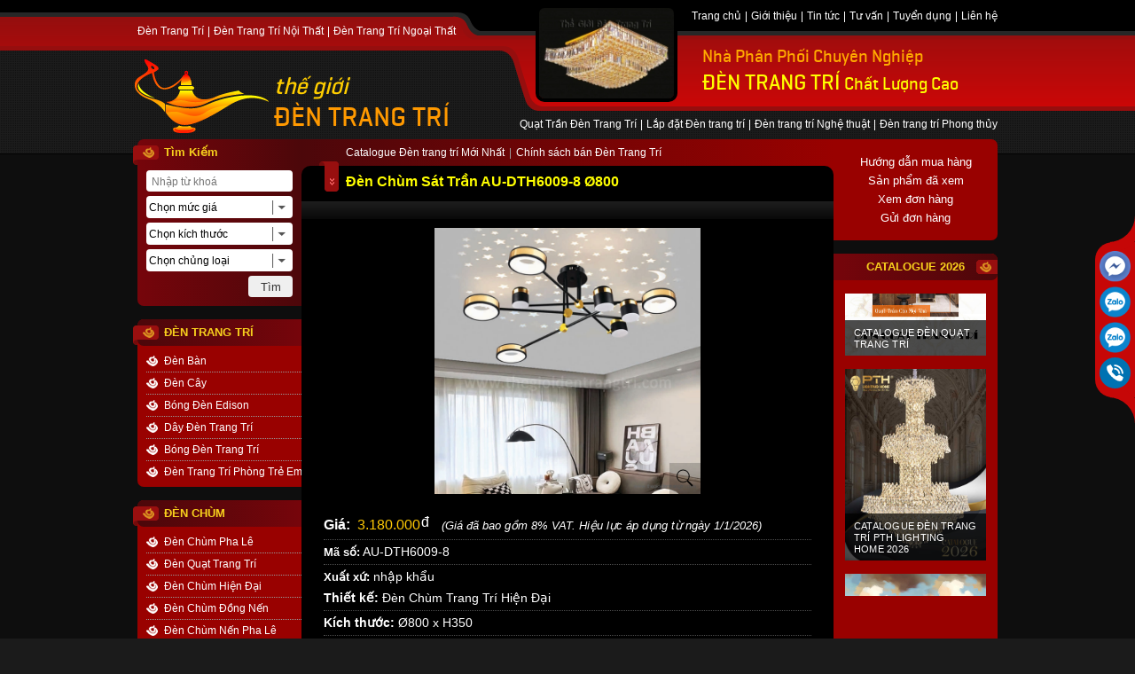

--- FILE ---
content_type: text/html; charset=UTF-8
request_url: https://thegioidentrangtri.com/den-chum-sat-tran-an-dth6009-8-800-spro34663.html
body_size: 22349
content:
<!DOCTYPE HTML>

<html lang="en">

<head>

    <meta charset="UTF-8">

    <title>Đèn Trang Trí Phòng Khách Hiện Đại DTH6009</title>
<meta name="description" content="Đèn trang trí phòng khách hiện đại DTH6009-8 là mẫu đèn trang trí phòng khách phù hợp trang trí không gian phòng khách, sảnh, thư viện, phòng ngủ, phòng sinh hoạt chung" />
<meta name="keywords" content="Đèn trang trí phòng khách hiện đại DTH6009-8, đèn trang trí, đèn led trang trí, thế giới đèn trang trí, đèn trang trí trần nhà" />
<meta name="robots" content="index,follow" />

<link rel="canonical" href="https://thegioidentrangtri.com/den-chum-sat-tran-an-dth6009-8-800-spro34663.html" />	<meta property="og:image" content="https://thegioidentrangtri.com/resizemultidata/den-chum-sat-tran-an-dth6009-den-trang-tri-phong-khach-hien-dai.jpg" />
    <meta name="google-site-verification" content="sIRASGpBP7sXLRGvsde6WvMWe2tsmTC9UI0GrzSvWjI" />

    <meta name="viewport" content="width=device-width, initial-scale=1.0">

    <meta name="apple-mobile-web-app-title" content="Thế Giới Đèn Trang Trí"/>

    <meta name="application-name" content="Thế Giới Đèn Trang Trí"/>
    <meta name="author" content="Thế Giới Đèn Trang Trí"/>

    <link rel="apple-touch-icon" href="your-custom-icon-for-iphone.png"/>

    <link rel="apple-touch-icon" sizes="72×72" href="favicon.72.png"/>

    <link rel="apple-touch-icon" sizes="114×114" href="favicon.114.png"/>
        <!--<link rel="canonical" href="">-->
    
    <link rel="stylesheet" href="css/style218_desktop.css?v=202511221117"/>


    <link rel="stylesheet" type="text/css" href="fonts/font-awesome/font-awesome.min.css"/>

    <link rel="stylesheet" type="text/css" href="fonts/blacktie/black-tie.min.css"/>

    <link rel="stylesheet" type="text/css" href="images/fancybox/jquery.fancybox.css"/>

    <script type="text/javascript" src="js/jquery-1.8.3.min.js"></script>

    <script type="text/javascript" src="js/jquery.masonry.min.js"></script>

    <script type="text/javascript" src="js/jquery.infinitescroll.min.js"></script>

    <script type="text/javascript" src="images/fancybox/jquery.fancybox.js"></script>

    <script type="text/javascript" src="js/jquery.autoellipsis-1.0.10.min.js"></script>

    <script type="text/javascript" src="js/imagesloaded.pkgd.min.js"></script>

    <script type="text/javascript" src="js/jquery.cookie.js"></script>

    <script type="text/javascript" src="js/jquery.carouFredSel.js"></script>

<script type="text/javascript" src="js/script218_desktop.js?v=20221024"></script>

    <!-- Google tag (gtag.js) -->
    <script async src="https://www.googletagmanager.com/gtag/js?id=G-BDSBEWCDB8"></script>
    <script>
        window.dataLayer = window.dataLayer || [];
        function gtag(){dataLayer.push(arguments);}
        gtag('js', new Date());

        gtag('config', 'G-BDSBEWCDB8');
    </script>
    <script>

        (function (i, s, o, g, r, a, m) {
            i['GoogleAnalyticsObject'] = r;
            i[r] = i[r] || function () {

                (i[r].q = i[r].q || []).push(arguments)
            }, i[r].l = 1 * new Date();
            a = s.createElement(o),

                m = s.getElementsByTagName(o)[0];
            a.async = 1;
            a.src = g;
            m.parentNode.insertBefore(a, m)

        })(window, document, 'script', 'https://www.google-analytics.com/analytics.js', 'ga');


        ga('create', 'UA-6321562-15', 'auto');

        ga('send', 'pageview');

    </script>
    <script src="https://analytics.ahrefs.com/analytics.js" data-key="J3BgvrNXwdvwygVutAaPfQ" async></script>
</head>

<body>


    <div id="container">

        <div class="pagewrap">

            <div id="header">

                <ul id="toplink_left">
    <a href="https://thegioidentrangtri.com/den-trang-tri.html" title="Đèn Trang Trí">Đèn Trang Trí</a>
    <a href="https://thegioidentrangtri.com/den-trang-tri-noi-that.html" title="Đèn Trang Trí Nội Thất">Đèn Trang Trí Nội Thất</a>
    <a href="https://thegioidentrangtri.com/den-trang-tri-ngoai-that.html" title="Đèn Trang Trí Ngoại Thất">Đèn Trang Trí Ngoại Thất</a>
</ul>
<div id="toplink_right">
    <a href="https://thegioidentrangtri.com" title="Trang chủ" rel="nofollow">Trang chủ</a>
    <a href="https://thegioidentrangtri.com/gioi-thieu.html" title="giới thiệu" rel="nofollow">Giới thiệu</a>
    <a href="https://thegioidentrangtri.com/tin-tuc.html" title="tin tức">Tin tức</a>
    <a href="https://thegioidentrangtri.com/tu-van.html" title="tư vấn" rel="nofollow">Tư vấn</a>
    <a href="https://thegioidentrangtri.com/tuyen-dung.html" title="tuyển dụng" rel="nofollow">Tuyển dụng</a>
    <a href="https://thegioidentrangtri.com/lien-he.html" title="liên hệ" rel="nofollow">Liên hệ</a>
</div>
<div id="logo">
    <a href="https://thegioidentrangtri.com" title="thế giới đèn trang trí"><img src="images/logo-den.png" alt="thế giới đèn trang trí, den trang tri" title="thế giới đèn trang trí" /></a>
    <div class="heading-2">thế giới</div>
    <div class="heading-1"><a href="https://thegioidentrangtri.com" title="đèn trang trí, den trang tri">ĐÈN TRANG TRÍ</a></div>
</div>
<div id="slideTop_main" class="radius10">
    <style type="text/css">
    #pic-1 { background-image: url(images/home/pic-1.jpg);}
    #pic-2 { background-image: url(images/home/pic-2.jpg);}
    #pic-3 { background-image: url(images/home/pic-3.jpg);}
    </style>
    <div id="slideTop">
        <li id="pic-1"></li>
        <li id="pic-2"></li>
        <li id="pic-3"></li>
    </div>
</div>
<div class="slogen">
    <li id="slogen">
        <p class="heading-1">Nhà Phân Phối Chuyên Nghiệp</p>
        <p class="heading-2"><a href="https://thegioidentrangtri.com" title="ĐÈN TRANG TRÍ">ĐÈN TRANG TRÍ</a> Chất Lượng Cao</p>
    </li>
</div>
<div class="clr"></div>
<div id="toplink_bottom">
    <a href="https://thegioidentrangtri.com/quat-tran-den-trang-tri.html" title="Quạt Trần Đèn Trang Trí">Quạt Trần Đèn Trang Trí</a>
    <a href="https://thegioidentrangtri.com/lap-dat-den-trang-tri.html" title="Lắp đặt Đèn trang trí">Lắp đặt Đèn trang trí</a>
    <a href="https://thegioidentrangtri.com/den-trang-tri-nghe-thuat.html" title="Đèn trang trí Nghệ thuật">Đèn trang trí Nghệ thuật</a>
    <a href="https://thegioidentrangtri.com/den-trang-tri-phong-thuy.html" title="Đèn trang trí Phong thủy">Đèn trang trí Phong thủy</a>
</div>
<div class="clr"></div>
            </div>

            <div class="clr" style="height:10px;"></div>

            <div id="content">

                <div id="col_left">

                    <div id="colbox" class="gra_l radius_l">
    <h3 class="titlebox">Tìm Kiếm </a> <span class="icon_title_l"></span></h3>
    <form name="FormSearch" action="https://thegioidentrangtri.com/tim-kiem-san-pham.html" class="formSearchLeft" method="get">
        <input type="hidden" name="page" value="page-products">
        <input type="hidden" name="skindsp" value="sptimkiem">

        <input name="keyword" id="product_search_name" type="text" value="" placeholder="Nhập từ khoá">

        <div class="selectbox">
            <select name="price" id="muc_gia_user">
                <option value="">Chọn mức giá</option>
                <option value='56' >15.000 ------> 30.000</option><option value='29' >30.000 ------>  40.000</option><option value='23' >40.000 ------> 50.000</option><option value='31' >50.000 ------> 60.000</option><option value='32' >60.000 ------> 70.000</option><option value='30' >70.000 ------> 80.000</option><option value='33' >80.000 ------> 90.000</option><option value='34' >90.000 ----> 100.000</option><option value='24' >100.000 ---> 200.000</option><option value='25' >200.000 ---> 300.000</option><option value='26' >300.000 ---> 400.000</option><option value='27' >400.000 ---> 500.000</option><option value='1' >500.000 ------> 1 triệu</option><option value='28' >1 triệu --------> 2 triệu</option><option value='3' >2 triệu --------> 3 triệu</option><option value='4' >3 triệu --------> 4 triệu</option><option value='5' >4 triệu --------> 5 triệu</option><option value='6' >5 triệu --------> 6 triệu</option><option value='8' >6 triệu --------> 7 triệu</option><option value='9' >7 triệu --------> 8 triệu</option><option value='10' >8 triệu --------> 9 triệu</option><option value='11' >9 triệu -------> 10 triệu</option><option value='12' >10 triệu -----> 12 triệu</option><option value='13' >12 triệu -----> 14 triệu</option><option value='14' >14 triệu -----> 16 triệu</option><option value='15' >16 triệu -----> 18 triệu</option><option value='16' >18 triệu -----> 20 triệu</option><option value='17' >20 triệu -----> 25 triệu</option><option value='18' >25 triệu -----> 30 triệu</option><option value='19' >30 triệu -----> 35 triệu</option><option value='20' >35 triệu -----> 40 triệu</option><option value='21' >40 triệu -----> 45 triệu</option><option value='22' >45 triệu -----> 50 triệu</option><option value='35' >50 triệu -----> 55 triệu</option><option value='36' >55 triệu -----> 60 triệu</option><option value='37' >60 triệu -----> 65 triệu</option><option value='38' >65 triệu -----> 70 triệu</option><option value='39' >70 triệu -----> 75 triệu</option><option value='40' >75 triệu -----> 80 triệu</option><option value='41' >80 triệu -----> 85 triệu</option><option value='42' >85 triệu -----> 90 triệu</option><option value='43' >90 triệu -----> 95 triệu</option><option value='44' >95 triệu -----> 100 triệu</option><option value='45' >100 triệu -----> 105 triệu</option><option value='46' >105 triệu -----> 110 triệu</option><option value='47' >110 triệu -----> 120 triệu</option><option value='48' >120 triệu -----> 130 triệu</option><option value='49' >130 triệu -----> 140 triệu</option><option value='50' >140 triệu -----> 150 triệu</option><option value='51' >150 triệu -----> 160 triệu</option><option value='52' >160 triệu -----> 170 triệu</option><option value='53' >170 triệu -----> 180 triệu</option><option value='54' >180 triệu -----> 190 triệu</option><option value='55' >190 triệu -----> 200 triệu</option>            </select>
        </div>

        <div class="selectbox">
            <select name="size" id="kichthuoc_user">
                <option value="">Chọn kích thước</option>
                <option value='46' >Ø40 ----> Ø50</option><option value='47' >Ø51 ----> Ø60</option><option value='2' >Ø61 ----> Ø70</option><option value='3' >Ø71 ----> Ø80</option><option value='4' >Ø81 ----> Ø90</option><option value='5' >Ø91 ----> Ø100</option><option value='48' >Ø101 ----> Ø114</option><option value='6' >Ø115 ----> Ø150</option><option value='49' >Ø151 ----> Ø170</option><option value='7' >Ø171 ----> Ø200</option><option value='50' >Ø201 ----> Ø250</option><option value='16' >Ø251 ----> Ø300</option><option value='51' >Ø301 ----> Ø350</option><option value='17' >Ø351 ----> Ø400</option><option value='52' >Ø401 ----> Ø450</option><option value='18' >Ø451 ----> Ø500</option><option value='19' >Ø501 ----> Ø600</option><option value='20' >Ø601 ----> Ø700</option><option value='21' >Ø701 ----> Ø800</option><option value='22' >Ø801 ----> Ø900</option><option value='23' >Ø901 ----> Ø1000</option><option value='24' >Ø1001 ----> Ø1100</option><option value='25' >Ø1101 ----> Ø1200</option><option value='26' >Ø1201 ----> Ø1300</option><option value='27' >Ø1301 ----> Ø1400</option><option value='28' >Ø1401 ----> Ø1500</option><option value='53' >Ø1501 ----> Ø1800</option><option value='54' >Ø1801 ----> Ø2000</option>            </select>
        </div>

        <div class="selectbox">
            <select name="cat" id="catalogid_user">
                <option value="">Chọn chủng loại</option>
                <option value='325' >ĐÈN TRANG TRÍ</option><option value='61' >» Đèn Bàn</option><option value='66' >» Đèn Cây</option><option value='300' >» Bóng Đèn Edison</option><option value='310' >» Dây Đèn Trang Trí</option><option value='327' >» Bóng Đèn Trang Trí</option><option value='367' >» Đèn Trang Trí Phòng Trẻ Em</option><option value='73' >ĐÈN CHÙM</option><option value='92' >» Đèn Chùm Pha Lê</option><option value='80' >» Đèn Quạt Trang Trí</option><option value='48' >» Đèn Chùm Hiện Đại</option><option value='308' >» Đèn Chùm Đồng Nến</option><option value='18' >» Đèn Chùm Nến Pha Lê</option><option value='224' >» Đèn Chùm Nghệ Thuật</option><option value='368' >» Đèn Chùm Thông Tầng</option><option value='16' >» Đèn Chùm Tân Cổ Điển</option><option value='363' >» Đèn Chùm LED Kiểu Mới</option><option value='52' >» Đèn Chùm Đồng Chao Đá</option><option value='74' >ĐÈN ỐP TRẦN</option><option value='333' >» Đèn Ốp Trần Gỗ</option><option value='298' >» Đèn LED Gắn Nổi</option><option value='57' >» Đèn Ốp Trần Đồng</option><option value='51' >» Đèn Mâm LED Tròn</option><option value='226' >» Đèn Mâm LED Vuông</option><option value='145' >» Đèn Ốp Trần Bánh Tiêu</option><option value='361' >» Đèn Ốp Trần Phòng Ngủ</option><option value='85' >» Đèn Mâm Pha Lê Cao Cấp</option><option value='144' >» Đèn Ốp Trần LED Hiện Đại</option><option value='78' >ĐÈN THẢ</option><option value='307' >» Đèn Thả Cổ Điển</option><option value='369' >» Đèn Thả Hiện Đại</option><option value='311' >» Đèn Thả Vòng LED</option><option value='46' >» Đèn Thả Thủy Tinh</option><option value='366' >» Đèn Thả Phòng Ngủ</option><option value='223' >» Đèn Thả Thông Tầng</option><option value='312' >» Đèn Thả Coffee Shop</option><option value='225' >» Đèn Thả Bàn Ăn 3 Bóng</option><option value='348' >» Đèn Thả Pha Lê Bàn Ăn</option><option value='362' >» Đèn Thả Pha Lê Cao Cấp</option><option value='321' >» Đèn Thả Bàn Ăn, Đảo Bếp</option><option value='75' >ĐÈN TƯỜNG</option><option value='22' >» Đèn Tường Pha Lê</option><option value='23' >» Đèn Gắn Tường Gỗ</option><option value='347' >» Đèn LED Hắt Tường</option><option value='105' >» Đèn Ốp Tường Hiện Đại</option><option value='296' >» Đèn Tường Đọc Sách</option><option value='354' >» Đèn Tường Hành Lang</option><option value='139' >» Đèn Tường Phòng Ngủ</option><option value='228' >» Đèn Gắn Tường Decor</option><option value='140' >» Đèn Tường Cầu Thang</option><option value='289' >» Đèn Tường Tân Cổ Điển</option><option value='350' >» Đồng Hồ Trang Trí Tường</option><option value='87' >» Đèn Tường Đồng Cao Cấp</option><option value='143' >» Đèn Led Âm Bậc Cầu Thang</option><option value='98' >ĐÈN LED DOWNLIGHT</option><option value='59' >» Đèn Rọi Tranh</option><option value='102' >» Đèn Soi Gương</option><option value='82' >» Đèn LED Thanh Ray</option><option value='324' >» Đèn LED Văn Phòng</option><option value='365' >» Đèn Downlight Gắn Nổi</option><option value='295' >» Đèn LED Âm Trần 1 Màu</option><option value='322' >» Đèn LED Âm Trần 3 Màu</option><option value='340' >» Đèn Âm Trần Tân Cổ Điển</option><option value='129' >» Đèn LED Âm Trần Xoay Góc</option><option value='146' >» Bóng Đèn LED Bán Nguyệt</option><option value='79' >ĐÈN NGOẠI THẤT</option><option value='125' >» Đèn Âm Đất</option><option value='81' >» Đèn Trụ Cổng</option><option value='113' >» Đèn Âm Nước</option><option value='89' >» Đèn Vách Cổ Điển</option><option value='305' >» Đèn Trụ Cổng Đồng</option><option value='100' >» Đèn Thả Ngoài Trời</option><option value='336' >» Đèn Rọi Cột Ngoài Trời</option><option value='114' >» Đèn Hắt Tường Mặt Tiền</option><option value='370' >» Đèn Ốp Tường Ngoài Trời</option><option value='141' >» Đèn Trụ Sân Vườn Cao</option><option value='342' >» Đèn Trụ Sân Vườn Thấp</option><option value='135' >» Đèn Pha LED Ngoài Trời</option><option value='331' >» Đầu Đèn LED Chiếu Sáng</option><option value='106' >» Đèn Hành Lang Ngoài Trời</option><option value='301' >» Đèn Vách Đồng Ngoài Trời</option><option value='112' >» Đèn Cắm Cỏ, Đèn Pha Cây</option><option value='355' >Đèn Trang Trí Solar</option><option value='359' >» Đèn Pha NLMT</option><option value='357' >» Đèn Vách NLMT</option><option value='360' >» Đèn Cắm Cỏ NLMT</option><option value='356' >» Đèn Trụ Cổng NLMT</option><option value='358' >» Trụ Đèn Sân Vườn NLMT</option><option value='127' >ĐÈN CHUYÊN DỤNG</option><option value='110' >» Đèn Exit Chỉ Dẫn</option><option value='299' >» Cuộn Led Dây 100M</option><option value='343' >» Đèn Phòng Xông Hơi</option><option value='131' >» Đèn Karaoke Gia Đình</option><option value='147' >» Đèn Diệt Khuẩn Tia UV</option><option value='319' >» Đèn Nhà Xưởng Highbay</option><option value='93' >» Quả Cầu Rối Mây Trang Trí</option>            </select>
        </div>

        <button type="submit" class="button_search radius4">Tìm</button>
        <div class="clr"></div>
    </form>
</div>
<style>
    .button_search {
        border: none;
        font-size: 13px;
        color: #333;
        width: 50px;
        height: 24px;
        float: right;
        cursor: pointer;
    }
</style>
<script type="text/javascript">
    $(document).ready(function() {
        var isSubmitting = false;

        $('form[name="FormSearch"]').on('submit', function(e) {
            if (isSubmitting) {
                return false;
            }

            var keyword = $('#product_search_name').val().trim();
            var price = $('#muc_gia_user').val();
            var size = $('#kichthuoc_user').val();
            var cat = $('#catalogid_user').val();

            var isKeywordFilled = keyword !== '' && keyword !== 'Nhập từ khoá';
            var isPriceSelected = price !== "" && price !== "0";
            var isSizeSelected = size !== "" && size !== "0";
            var isCatSelected = cat !== "";

            if (isKeywordFilled || isPriceSelected || isSizeSelected || isCatSelected) {
                isSubmitting = true;
                return true;
            } else {
                alert("Vui lòng nhập từ khoá hoặc chọn mục cần tìm kiếm");
                e.preventDefault();
                return false;
            }
        });
    });
</script>
<script>console.log('menu_sub: ')</script>
<div class="none480">
	<div class="clr" style="height:15px;"></div>
		<div id="colbox" class="bg_box radius_l">
	    <h3 class="titlebox gra_r radius_l upper"><a href="https://thegioidentrangtri.com/den-trang-tri-sspd325.html" title="ĐÈN TRANG TRÍ">ĐÈN TRANG TRÍ</a> </a> <span class="icon_title_l"></span></h3>
	    <ul class="menu_col">
			<a href='https://thegioidentrangtri.com/den-ban-sspdc61.html' data-id='61' title='Đèn Bàn'>Đèn Bàn</a><a href='https://thegioidentrangtri.com/den-cay-sspdc66.html' data-id='66' title='Đèn Cây'>Đèn Cây</a><a href='https://thegioidentrangtri.com/bong-den-edison-sspdc300.html' data-id='300' title='Bóng Đèn Edison'>Bóng Đèn Edison</a><a href='https://thegioidentrangtri.com/day-den-trang-tri-sspdc310.html' data-id='310' title='Dây Đèn Trang Trí'>Dây Đèn Trang Trí</a><a href='https://thegioidentrangtri.com/bong-den-trang-tri-sspdc327.html' data-id='327' title='Bóng Đèn Trang Trí'>Bóng Đèn Trang Trí</a><a href='https://thegioidentrangtri.com/den-trang-tri-phong-tre-em-sspdc367.html' data-id='367' title='Đèn Trang Trí Phòng Trẻ Em'>Đèn Trang Trí Phòng Trẻ Em</a>	    </ul>
	</div>
	<div class="clr" style="height:15px;"></div>
	<div id="colbox" class="bg_box radius_l">
	    <h3 class="titlebox gra_r radius_l upper"><a href="https://thegioidentrangtri.com/den-chum-sspd73.html" title="ĐÈN CHÙM">ĐÈN CHÙM</a> </a> <span class="icon_title_l"></span></h3>
	    <ul class="menu_col">
			<a href='https://thegioidentrangtri.com/den-chum-pha-le-sspdc92.html' data-id='92' title='Đèn Chùm Pha Lê'>Đèn Chùm Pha Lê</a><a href='https://thegioidentrangtri.com/den-quat-trang-tri-sspdc80.html' data-id='80' title='Đèn Quạt Trang Trí'>Đèn Quạt Trang Trí</a><a href='https://thegioidentrangtri.com/den-chum-hien-dai-sspdc48.html' data-id='48' title='Đèn Chùm Hiện Đại'>Đèn Chùm Hiện Đại</a><a href='https://thegioidentrangtri.com/den-chum-dong-nen-sspdc308.html' data-id='308' title='Đèn Chùm Đồng Nến'>Đèn Chùm Đồng Nến</a><a href='https://thegioidentrangtri.com/den-chum-nen-pha-le-sspdc18.html' data-id='18' title='Đèn Chùm Nến Pha Lê'>Đèn Chùm Nến Pha Lê</a><a href='https://thegioidentrangtri.com/den-chum-nghe-thuat-sspdc224.html' data-id='224' title='Đèn Chùm Nghệ Thuật'>Đèn Chùm Nghệ Thuật</a><a href='https://thegioidentrangtri.com/den-chum-thong-tang-sspdc368.html' data-id='368' title='Đèn Chùm Thông Tầng'>Đèn Chùm Thông Tầng</a><a href='https://thegioidentrangtri.com/den-chum-tan-co-dien-sspdc16.html' data-id='16' title='Đèn Chùm Tân Cổ Điển'>Đèn Chùm Tân Cổ Điển</a><a href='https://thegioidentrangtri.com/den-chum-led-kieu-moi-sspdc363.html' data-id='363' title='Đèn Chùm LED Kiểu Mới'>Đèn Chùm LED Kiểu Mới</a><a href='https://thegioidentrangtri.com/den-chum-dong-chao-da-sspdc52.html' data-id='52' title='Đèn Chùm Đồng Chao Đá'>Đèn Chùm Đồng Chao Đá</a>	    </ul>
	</div>
	<div class="clr" style="height:15px;"></div>
	<div id="colbox" class="bg_box radius_l">
	    <h3 class="titlebox gra_r radius_l upper"><a href="https://thegioidentrangtri.com/den-op-tran-sspd74.html" title="ĐÈN ỐP TRẦN">ĐÈN ỐP TRẦN</a> </a> <span class="icon_title_l"></span></h3>
	    <ul class="menu_col">
			<a href='https://thegioidentrangtri.com/den-op-tran-go-sspdc333.html' data-id='333' title='Đèn Ốp Trần Gỗ'>Đèn Ốp Trần Gỗ</a><a href='https://thegioidentrangtri.com/den-led-gan-noi-sspdc298.html' data-id='298' title='Đèn LED Gắn Nổi'>Đèn LED Gắn Nổi</a><a href='https://thegioidentrangtri.com/den-op-tran-dong-sspdc57.html' data-id='57' title='Đèn Ốp Trần Đồng'>Đèn Ốp Trần Đồng</a><a href='https://thegioidentrangtri.com/den-mam-led-tron-sspdc51.html' data-id='51' title='Đèn Mâm LED Tròn'>Đèn Mâm LED Tròn</a><a href='https://thegioidentrangtri.com/den-mam-led-vuong-sspdc226.html' data-id='226' title='Đèn Mâm LED Vuông'>Đèn Mâm LED Vuông</a><a href='https://thegioidentrangtri.com/den-op-tran-banh-tieu-sspdc145.html' data-id='145' title='Đèn Ốp Trần Bánh Tiêu'>Đèn Ốp Trần Bánh Tiêu</a><a href='https://thegioidentrangtri.com/den-op-tran-phong-ngu-sspdc361.html' data-id='361' title='Đèn Ốp Trần Phòng Ngủ'>Đèn Ốp Trần Phòng Ngủ</a><a href='https://thegioidentrangtri.com/den-mam-pha-le-cao-cap-sspdc85.html' data-id='85' title='Đèn Mâm Pha Lê Cao Cấp'>Đèn Mâm Pha Lê Cao Cấp</a><a href='https://thegioidentrangtri.com/den-op-tran-led-hien-dai-sspdc144.html' data-id='144' title='Đèn Ốp Trần LED Hiện Đại'>Đèn Ốp Trần LED Hiện Đại</a>	    </ul>
	</div>
	<div class="clr" style="height:15px;"></div>
	<div id="colbox" class="bg_box radius_l">
	    <h3 class="titlebox gra_r radius_l upper"><a href="https://thegioidentrangtri.com/den-tha-sspd78.html" title="ĐÈN THẢ">ĐÈN THẢ</a> </a> <span class="icon_title_l"></span></h3>
	    <ul class="menu_col">
			<a href='https://thegioidentrangtri.com/den-tha-co-dien-sspdc307.html' data-id='307' title='Đèn Thả Cổ Điển'>Đèn Thả Cổ Điển</a><a href='https://thegioidentrangtri.com/den-tha-hien-dai-sspdc369.html' data-id='369' title='Đèn Thả Hiện Đại'>Đèn Thả Hiện Đại</a><a href='https://thegioidentrangtri.com/den-tha-vong-led-sspdc311.html' data-id='311' title='Đèn Thả Vòng LED'>Đèn Thả Vòng LED</a><a href='https://thegioidentrangtri.com/den-tha-thuy-tinh-sspdc46.html' data-id='46' title='Đèn Thả Thủy Tinh'>Đèn Thả Thủy Tinh</a><a href='https://thegioidentrangtri.com/den-tha-phong-ngu-sspdc366.html' data-id='366' title='Đèn Thả Phòng Ngủ'>Đèn Thả Phòng Ngủ</a><a href='https://thegioidentrangtri.com/den-tha-thong-tang-sspdc223.html' data-id='223' title='Đèn Thả Thông Tầng'>Đèn Thả Thông Tầng</a><a href='https://thegioidentrangtri.com/den-tha-coffee-shop-sspdc312.html' data-id='312' title='Đèn Thả Coffee Shop'>Đèn Thả Coffee Shop</a><a href='https://thegioidentrangtri.com/den-tha-ban-an-3-bong-sspdc225.html' data-id='225' title='Đèn Thả Bàn Ăn 3 Bóng'>Đèn Thả Bàn Ăn 3 Bóng</a><a href='https://thegioidentrangtri.com/den-tha-pha-le-ban-an-sspdc348.html' data-id='348' title='Đèn Thả Pha Lê Bàn Ăn'>Đèn Thả Pha Lê Bàn Ăn</a><a href='https://thegioidentrangtri.com/den-tha-pha-le-cao-cap-sspdc362.html' data-id='362' title='Đèn Thả Pha Lê Cao Cấp'>Đèn Thả Pha Lê Cao Cấp</a><a href='https://thegioidentrangtri.com/den-tha-ban-an-dao-bep-sspdc321.html' data-id='321' title='Đèn Thả Bàn Ăn, Đảo Bếp'>Đèn Thả Bàn Ăn, Đảo Bếp</a>	    </ul>
	</div>
	<div class="clr" style="height:15px;"></div>
	<div id="colbox" class="bg_box radius_l">
	    <h3 class="titlebox gra_r radius_l upper"><a href="https://thegioidentrangtri.com/den-tuong-sspd75.html" title="ĐÈN TƯỜNG">ĐÈN TƯỜNG</a> </a> <span class="icon_title_l"></span></h3>
	    <ul class="menu_col">
			<a href='https://thegioidentrangtri.com/den-tuong-pha-le-sspdc22.html' data-id='22' title='Đèn Tường Pha Lê'>Đèn Tường Pha Lê</a><a href='https://thegioidentrangtri.com/den-gan-tuong-go-sspdc23.html' data-id='23' title='Đèn Gắn Tường Gỗ'>Đèn Gắn Tường Gỗ</a><a href='https://thegioidentrangtri.com/den-led-hat-tuong-sspdc347.html' data-id='347' title='Đèn LED Hắt Tường'>Đèn LED Hắt Tường</a><a href='https://thegioidentrangtri.com/den-op-tuong-hien-dai-sspdc105.html' data-id='105' title='Đèn Ốp Tường Hiện Đại'>Đèn Ốp Tường Hiện Đại</a><a href='https://thegioidentrangtri.com/den-tuong-doc-sach-sspdc296.html' data-id='296' title='Đèn Tường Đọc Sách'>Đèn Tường Đọc Sách</a><a href='https://thegioidentrangtri.com/den-tuong-hanh-lang-sspdc354.html' data-id='354' title='Đèn Tường Hành Lang'>Đèn Tường Hành Lang</a><a href='https://thegioidentrangtri.com/den-tuong-phong-ngu-sspdc139.html' data-id='139' title='Đèn Tường Phòng Ngủ'>Đèn Tường Phòng Ngủ</a><a href='https://thegioidentrangtri.com/den-gan-tuong-decor-sspdc228.html' data-id='228' title='Đèn Gắn Tường Decor'>Đèn Gắn Tường Decor</a><a href='https://thegioidentrangtri.com/den-tuong-cau-thang-sspdc140.html' data-id='140' title='Đèn Tường Cầu Thang'>Đèn Tường Cầu Thang</a><a href='https://thegioidentrangtri.com/den-tuong-tan-co-dien-sspdc289.html' data-id='289' title='Đèn Tường Tân Cổ Điển'>Đèn Tường Tân Cổ Điển</a><a href='https://thegioidentrangtri.com/dong-ho-trang-tri-tuong-sspdc350.html' data-id='350' title='Đồng Hồ Trang Trí Tường'>Đồng Hồ Trang Trí Tường</a><a href='https://thegioidentrangtri.com/den-tuong-dong-cao-cap-sspdc87.html' data-id='87' title='Đèn Tường Đồng Cao Cấp'>Đèn Tường Đồng Cao Cấp</a><a href='https://thegioidentrangtri.com/den-led-am-bac-cau-thang-sspdc143.html' data-id='143' title='Đèn Led Âm Bậc Cầu Thang'>Đèn Led Âm Bậc Cầu Thang</a>	    </ul>
	</div>
	<div class="clr" style="height:15px;"></div>
	<div id="colbox" class="bg_box radius_l">
	    <h3 class="titlebox gra_r radius_l upper"><a href="https://thegioidentrangtri.com/den-led-downlight-sspd98.html" title="ĐÈN LED DOWNLIGHT">ĐÈN LED DOWNLIGHT</a> </a> <span class="icon_title_l"></span></h3>
	    <ul class="menu_col">
			<a href='https://thegioidentrangtri.com/den-roi-tranh-sspdc59.html' data-id='59' title='Đèn Rọi Tranh'>Đèn Rọi Tranh</a><a href='https://thegioidentrangtri.com/den-soi-guong-sspdc102.html' data-id='102' title='Đèn Soi Gương'>Đèn Soi Gương</a><a href='https://thegioidentrangtri.com/den-led-thanh-ray-sspdc82.html' data-id='82' title='Đèn LED Thanh Ray'>Đèn LED Thanh Ray</a><a href='https://thegioidentrangtri.com/den-led-van-phong-sspdc324.html' data-id='324' title='Đèn LED Văn Phòng'>Đèn LED Văn Phòng</a><a href='https://thegioidentrangtri.com/den-downlight-gan-noi-sspdc365.html' data-id='365' title='Đèn Downlight Gắn Nổi'>Đèn Downlight Gắn Nổi</a><a href='https://thegioidentrangtri.com/den-led-am-tran-1-mau-sspdc295.html' data-id='295' title='Đèn LED Âm Trần 1 Màu'>Đèn LED Âm Trần 1 Màu</a><a href='https://thegioidentrangtri.com/den-led-am-tran-3-mau-sspdc322.html' data-id='322' title='Đèn LED Âm Trần 3 Màu'>Đèn LED Âm Trần 3 Màu</a><a href='https://thegioidentrangtri.com/den-am-tran-tan-co-dien-sspdc340.html' data-id='340' title='Đèn Âm Trần Tân Cổ Điển'>Đèn Âm Trần Tân Cổ Điển</a><a href='https://thegioidentrangtri.com/den-led-am-tran-xoay-goc-sspdc129.html' data-id='129' title='Đèn LED Âm Trần Xoay Góc'>Đèn LED Âm Trần Xoay Góc</a><a href='https://thegioidentrangtri.com/bong-den-led-ban-nguyet-sspdc146.html' data-id='146' title='Bóng Đèn LED Bán Nguyệt'>Bóng Đèn LED Bán Nguyệt</a>	    </ul>
	</div>
	<div class="clr" style="height:15px;"></div>
	<div id="colbox" class="bg_box radius_l">
	    <h3 class="titlebox gra_r radius_l upper"><a href="https://thegioidentrangtri.com/den-ngoai-that-sspd79.html" title="ĐÈN NGOẠI THẤT">ĐÈN NGOẠI THẤT</a> </a> <span class="icon_title_l"></span></h3>
	    <ul class="menu_col">
			<a href='https://thegioidentrangtri.com/den-am-dat-sspdc125.html' data-id='125' title='Đèn Âm Đất'>Đèn Âm Đất</a><a href='https://thegioidentrangtri.com/den-tru-cong-sspdc81.html' data-id='81' title='Đèn Trụ Cổng'>Đèn Trụ Cổng</a><a href='https://thegioidentrangtri.com/den-am-nuoc-sspdc113.html' data-id='113' title='Đèn Âm Nước'>Đèn Âm Nước</a><a href='https://thegioidentrangtri.com/den-vach-co-dien-sspdc89.html' data-id='89' title='Đèn Vách Cổ Điển'>Đèn Vách Cổ Điển</a><a href='https://thegioidentrangtri.com/den-tru-cong-dong-sspdc305.html' data-id='305' title='Đèn Trụ Cổng Đồng'>Đèn Trụ Cổng Đồng</a><a href='https://thegioidentrangtri.com/den-tha-ngoai-troi-sspdc100.html' data-id='100' title='Đèn Thả Ngoài Trời'>Đèn Thả Ngoài Trời</a><a href='https://thegioidentrangtri.com/den-roi-cot-ngoai-troi-sspdc336.html' data-id='336' title='Đèn Rọi Cột Ngoài Trời'>Đèn Rọi Cột Ngoài Trời</a><a href='https://thegioidentrangtri.com/den-hat-tuong-mat-tien-sspdc114.html' data-id='114' title='Đèn Hắt Tường Mặt Tiền'>Đèn Hắt Tường Mặt Tiền</a><a href='https://thegioidentrangtri.com/den-op-tuong-ngoai-troi-sspdc370.html' data-id='370' title='Đèn Ốp Tường Ngoài Trời'>Đèn Ốp Tường Ngoài Trời</a><a href='https://thegioidentrangtri.com/den-tru-san-vuon-cao-sspdc141.html' data-id='141' title='Đèn Trụ Sân Vườn Cao'>Đèn Trụ Sân Vườn Cao</a><a href='https://thegioidentrangtri.com/den-tru-san-vuon-thap-sspdc342.html' data-id='342' title='Đèn Trụ Sân Vườn Thấp'>Đèn Trụ Sân Vườn Thấp</a><a href='https://thegioidentrangtri.com/den-pha-led-ngoai-troi-sspdc135.html' data-id='135' title='Đèn Pha LED Ngoài Trời'>Đèn Pha LED Ngoài Trời</a><a href='https://thegioidentrangtri.com/dau-den-led-chieu-sang-sspdc331.html' data-id='331' title='Đầu Đèn LED Chiếu Sáng'>Đầu Đèn LED Chiếu Sáng</a><a href='https://thegioidentrangtri.com/den-hanh-lang-ngoai-troi-sspdc106.html' data-id='106' title='Đèn Hành Lang Ngoài Trời'>Đèn Hành Lang Ngoài Trời</a><a href='https://thegioidentrangtri.com/den-vach-dong-ngoai-troi-sspdc301.html' data-id='301' title='Đèn Vách Đồng Ngoài Trời'>Đèn Vách Đồng Ngoài Trời</a><a href='https://thegioidentrangtri.com/den-cam-co-den-pha-cay-sspdc112.html' data-id='112' title='Đèn Cắm Cỏ, Đèn Pha Cây'>Đèn Cắm Cỏ, Đèn Pha Cây</a>	    </ul>
	</div>
	<div class="clr" style="height:15px;"></div>
	<div id="colbox" class="bg_box radius_l">
	    <h3 class="titlebox gra_r radius_l upper"><a href="https://thegioidentrangtri.com/den-trang-tri-solar-sspd355.html" title="Đèn Trang Trí Solar">Đèn Trang Trí Solar</a> </a> <span class="icon_title_l"></span></h3>
	    <ul class="menu_col">
			<a href='https://thegioidentrangtri.com/den-pha-nlmt-sspdc359.html' data-id='359' title='Đèn Pha NLMT'>Đèn Pha NLMT</a><a href='https://thegioidentrangtri.com/den-vach-nlmt-sspdc357.html' data-id='357' title='Đèn Vách NLMT'>Đèn Vách NLMT</a><a href='https://thegioidentrangtri.com/den-cam-co-nlmt-sspdc360.html' data-id='360' title='Đèn Cắm Cỏ NLMT'>Đèn Cắm Cỏ NLMT</a><a href='https://thegioidentrangtri.com/den-tru-cong-nlmt-sspdc356.html' data-id='356' title='Đèn Trụ Cổng NLMT'>Đèn Trụ Cổng NLMT</a><a href='https://thegioidentrangtri.com/tru-den-san-vuon-nlmt-sspdc358.html' data-id='358' title='Trụ Đèn Sân Vườn NLMT'>Trụ Đèn Sân Vườn NLMT</a>	    </ul>
	</div>
	<div class="clr" style="height:15px;"></div>
	<div class="leftEnd">
				<div id="colbox" class="bg_box radius_l">
		    <h3 class="titlebox gra_r radius_l upper"><a href="https://thegioidentrangtri.com/den-chuyen-dung-sspd127.html" title="ĐÈN CHUYÊN DỤNG">ĐÈN CHUYÊN DỤNG </a> <span class="icon_title_l"></span></h3>
            <ul class="menu_col">
            <a href='https://thegioidentrangtri.com/den-exit-chi-dan-sspdc110.html' data-id='110' title='Đèn Exit Chỉ Dẫn'>Đèn Exit Chỉ Dẫn</a><a href='https://thegioidentrangtri.com/cuon-led-day-100m-sspdc299.html' data-id='299' title='Cuộn Led Dây 100M'>Cuộn Led Dây 100M</a><a href='https://thegioidentrangtri.com/den-phong-xong-hoi-sspdc343.html' data-id='343' title='Đèn Phòng Xông Hơi'>Đèn Phòng Xông Hơi</a><a href='https://thegioidentrangtri.com/den-karaoke-gia-dinh-sspdc131.html' data-id='131' title='Đèn Karaoke Gia Đình'>Đèn Karaoke Gia Đình</a><a href='https://thegioidentrangtri.com/den-diet-khuan-tia-uv-sspdc147.html' data-id='147' title='Đèn Diệt Khuẩn Tia UV'>Đèn Diệt Khuẩn Tia UV</a><a href='https://thegioidentrangtri.com/den-nha-xuong-highbay-sspdc319.html' data-id='319' title='Đèn Nhà Xưởng Highbay'>Đèn Nhà Xưởng Highbay</a><a href='https://thegioidentrangtri.com/qua-cau-roi-may-trang-tri-sspdc93.html' data-id='93' title='Quả Cầu Rối Mây Trang Trí'>Quả Cầu Rối Mây Trang Trí</a>            </ul>
        </div>
	<div class="clr" style="height:15px;"></div>
			</div>
</div>
<ul id="mobile_menu">
    <h3>Sản phẩm</h3>
    <ul>
		        <h2>ĐÈN TRANG TRÍ</h2>
        <ul>
        	<li><a href='https://thegioidentrangtri.com/den-ban-sspdc61.html' title='Đèn Bàn'>Đèn Bàn</a></li><li><a href='https://thegioidentrangtri.com/den-cay-sspdc66.html' title='Đèn Cây'>Đèn Cây</a></li><li><a href='https://thegioidentrangtri.com/bong-den-edison-sspdc300.html' title='Bóng Đèn Edison'>Bóng Đèn Edison</a></li><li><a href='https://thegioidentrangtri.com/day-den-trang-tri-sspdc310.html' title='Dây Đèn Trang Trí'>Dây Đèn Trang Trí</a></li><li><a href='https://thegioidentrangtri.com/bong-den-trang-tri-sspdc327.html' title='Bóng Đèn Trang Trí'>Bóng Đèn Trang Trí</a></li><li><a href='https://thegioidentrangtri.com/den-trang-tri-phong-tre-em-sspdc367.html' title='Đèn Trang Trí Phòng Trẻ Em'>Đèn Trang Trí Phòng Trẻ Em</a></li>        </ul>
                 <h2>ĐÈN CHÙM</h2>
        <ul>
        	<li><a href='https://thegioidentrangtri.com/den-chum-pha-le-sspdc92.html' title='Đèn Chùm Pha Lê'>Đèn Chùm Pha Lê</a></li><li><a href='https://thegioidentrangtri.com/den-quat-trang-tri-sspdc80.html' title='Đèn Quạt Trang Trí'>Đèn Quạt Trang Trí</a></li><li><a href='https://thegioidentrangtri.com/den-chum-hien-dai-sspdc48.html' title='Đèn Chùm Hiện Đại'>Đèn Chùm Hiện Đại</a></li><li><a href='https://thegioidentrangtri.com/den-chum-dong-nen-sspdc308.html' title='Đèn Chùm Đồng Nến'>Đèn Chùm Đồng Nến</a></li><li><a href='https://thegioidentrangtri.com/den-chum-nen-pha-le-sspdc18.html' title='Đèn Chùm Nến Pha Lê'>Đèn Chùm Nến Pha Lê</a></li><li><a href='https://thegioidentrangtri.com/den-chum-nghe-thuat-sspdc224.html' title='Đèn Chùm Nghệ Thuật'>Đèn Chùm Nghệ Thuật</a></li><li><a href='https://thegioidentrangtri.com/den-chum-thong-tang-sspdc368.html' title='Đèn Chùm Thông Tầng'>Đèn Chùm Thông Tầng</a></li><li><a href='https://thegioidentrangtri.com/den-chum-tan-co-dien-sspdc16.html' title='Đèn Chùm Tân Cổ Điển'>Đèn Chùm Tân Cổ Điển</a></li><li><a href='https://thegioidentrangtri.com/den-chum-led-kieu-moi-sspdc363.html' title='Đèn Chùm LED Kiểu Mới'>Đèn Chùm LED Kiểu Mới</a></li><li><a href='https://thegioidentrangtri.com/den-chum-dong-chao-da-sspdc52.html' title='Đèn Chùm Đồng Chao Đá'>Đèn Chùm Đồng Chao Đá</a></li>        </ul>
                 <h2>ĐÈN ỐP TRẦN</h2>
        <ul>
        	<li><a href='https://thegioidentrangtri.com/den-op-tran-go-sspdc333.html' title='Đèn Ốp Trần Gỗ'>Đèn Ốp Trần Gỗ</a></li><li><a href='https://thegioidentrangtri.com/den-led-gan-noi-sspdc298.html' title='Đèn LED Gắn Nổi'>Đèn LED Gắn Nổi</a></li><li><a href='https://thegioidentrangtri.com/den-op-tran-dong-sspdc57.html' title='Đèn Ốp Trần Đồng'>Đèn Ốp Trần Đồng</a></li><li><a href='https://thegioidentrangtri.com/den-mam-led-tron-sspdc51.html' title='Đèn Mâm LED Tròn'>Đèn Mâm LED Tròn</a></li><li><a href='https://thegioidentrangtri.com/den-mam-led-vuong-sspdc226.html' title='Đèn Mâm LED Vuông'>Đèn Mâm LED Vuông</a></li><li><a href='https://thegioidentrangtri.com/den-op-tran-banh-tieu-sspdc145.html' title='Đèn Ốp Trần Bánh Tiêu'>Đèn Ốp Trần Bánh Tiêu</a></li><li><a href='https://thegioidentrangtri.com/den-op-tran-phong-ngu-sspdc361.html' title='Đèn Ốp Trần Phòng Ngủ'>Đèn Ốp Trần Phòng Ngủ</a></li><li><a href='https://thegioidentrangtri.com/den-mam-pha-le-cao-cap-sspdc85.html' title='Đèn Mâm Pha Lê Cao Cấp'>Đèn Mâm Pha Lê Cao Cấp</a></li><li><a href='https://thegioidentrangtri.com/den-op-tran-led-hien-dai-sspdc144.html' title='Đèn Ốp Trần LED Hiện Đại'>Đèn Ốp Trần LED Hiện Đại</a></li>        </ul>
                 <h2>ĐÈN THẢ</h2>
        <ul>
        	<li><a href='https://thegioidentrangtri.com/den-tha-co-dien-sspdc307.html' title='Đèn Thả Cổ Điển'>Đèn Thả Cổ Điển</a></li><li><a href='https://thegioidentrangtri.com/den-tha-hien-dai-sspdc369.html' title='Đèn Thả Hiện Đại'>Đèn Thả Hiện Đại</a></li><li><a href='https://thegioidentrangtri.com/den-tha-vong-led-sspdc311.html' title='Đèn Thả Vòng LED'>Đèn Thả Vòng LED</a></li><li><a href='https://thegioidentrangtri.com/den-tha-thuy-tinh-sspdc46.html' title='Đèn Thả Thủy Tinh'>Đèn Thả Thủy Tinh</a></li><li><a href='https://thegioidentrangtri.com/den-tha-phong-ngu-sspdc366.html' title='Đèn Thả Phòng Ngủ'>Đèn Thả Phòng Ngủ</a></li><li><a href='https://thegioidentrangtri.com/den-tha-thong-tang-sspdc223.html' title='Đèn Thả Thông Tầng'>Đèn Thả Thông Tầng</a></li><li><a href='https://thegioidentrangtri.com/den-tha-coffee-shop-sspdc312.html' title='Đèn Thả Coffee Shop'>Đèn Thả Coffee Shop</a></li><li><a href='https://thegioidentrangtri.com/den-tha-ban-an-3-bong-sspdc225.html' title='Đèn Thả Bàn Ăn 3 Bóng'>Đèn Thả Bàn Ăn 3 Bóng</a></li><li><a href='https://thegioidentrangtri.com/den-tha-pha-le-ban-an-sspdc348.html' title='Đèn Thả Pha Lê Bàn Ăn'>Đèn Thả Pha Lê Bàn Ăn</a></li><li><a href='https://thegioidentrangtri.com/den-tha-pha-le-cao-cap-sspdc362.html' title='Đèn Thả Pha Lê Cao Cấp'>Đèn Thả Pha Lê Cao Cấp</a></li><li><a href='https://thegioidentrangtri.com/den-tha-ban-an-dao-bep-sspdc321.html' title='Đèn Thả Bàn Ăn, Đảo Bếp'>Đèn Thả Bàn Ăn, Đảo Bếp</a></li>        </ul>
                 <h2>ĐÈN TƯỜNG</h2>
        <ul>
        	<li><a href='https://thegioidentrangtri.com/den-tuong-pha-le-sspdc22.html' title='Đèn Tường Pha Lê'>Đèn Tường Pha Lê</a></li><li><a href='https://thegioidentrangtri.com/den-gan-tuong-go-sspdc23.html' title='Đèn Gắn Tường Gỗ'>Đèn Gắn Tường Gỗ</a></li><li><a href='https://thegioidentrangtri.com/den-led-hat-tuong-sspdc347.html' title='Đèn LED Hắt Tường'>Đèn LED Hắt Tường</a></li><li><a href='https://thegioidentrangtri.com/den-op-tuong-hien-dai-sspdc105.html' title='Đèn Ốp Tường Hiện Đại'>Đèn Ốp Tường Hiện Đại</a></li><li><a href='https://thegioidentrangtri.com/den-tuong-doc-sach-sspdc296.html' title='Đèn Tường Đọc Sách'>Đèn Tường Đọc Sách</a></li><li><a href='https://thegioidentrangtri.com/den-tuong-hanh-lang-sspdc354.html' title='Đèn Tường Hành Lang'>Đèn Tường Hành Lang</a></li><li><a href='https://thegioidentrangtri.com/den-tuong-phong-ngu-sspdc139.html' title='Đèn Tường Phòng Ngủ'>Đèn Tường Phòng Ngủ</a></li><li><a href='https://thegioidentrangtri.com/den-gan-tuong-decor-sspdc228.html' title='Đèn Gắn Tường Decor'>Đèn Gắn Tường Decor</a></li><li><a href='https://thegioidentrangtri.com/den-tuong-cau-thang-sspdc140.html' title='Đèn Tường Cầu Thang'>Đèn Tường Cầu Thang</a></li><li><a href='https://thegioidentrangtri.com/den-tuong-tan-co-dien-sspdc289.html' title='Đèn Tường Tân Cổ Điển'>Đèn Tường Tân Cổ Điển</a></li><li><a href='https://thegioidentrangtri.com/dong-ho-trang-tri-tuong-sspdc350.html' title='Đồng Hồ Trang Trí Tường'>Đồng Hồ Trang Trí Tường</a></li><li><a href='https://thegioidentrangtri.com/den-tuong-dong-cao-cap-sspdc87.html' title='Đèn Tường Đồng Cao Cấp'>Đèn Tường Đồng Cao Cấp</a></li><li><a href='https://thegioidentrangtri.com/den-led-am-bac-cau-thang-sspdc143.html' title='Đèn Led Âm Bậc Cầu Thang'>Đèn Led Âm Bậc Cầu Thang</a></li>        </ul>
                 <h2>ĐÈN LED DOWNLIGHT</h2>
        <ul>
        	<li><a href='https://thegioidentrangtri.com/den-roi-tranh-sspdc59.html' title='Đèn Rọi Tranh'>Đèn Rọi Tranh</a></li><li><a href='https://thegioidentrangtri.com/den-soi-guong-sspdc102.html' title='Đèn Soi Gương'>Đèn Soi Gương</a></li><li><a href='https://thegioidentrangtri.com/den-led-thanh-ray-sspdc82.html' title='Đèn LED Thanh Ray'>Đèn LED Thanh Ray</a></li><li><a href='https://thegioidentrangtri.com/den-led-van-phong-sspdc324.html' title='Đèn LED Văn Phòng'>Đèn LED Văn Phòng</a></li><li><a href='https://thegioidentrangtri.com/den-downlight-gan-noi-sspdc365.html' title='Đèn Downlight Gắn Nổi'>Đèn Downlight Gắn Nổi</a></li><li><a href='https://thegioidentrangtri.com/den-led-am-tran-1-mau-sspdc295.html' title='Đèn LED Âm Trần 1 Màu'>Đèn LED Âm Trần 1 Màu</a></li><li><a href='https://thegioidentrangtri.com/den-led-am-tran-3-mau-sspdc322.html' title='Đèn LED Âm Trần 3 Màu'>Đèn LED Âm Trần 3 Màu</a></li><li><a href='https://thegioidentrangtri.com/den-am-tran-tan-co-dien-sspdc340.html' title='Đèn Âm Trần Tân Cổ Điển'>Đèn Âm Trần Tân Cổ Điển</a></li><li><a href='https://thegioidentrangtri.com/den-led-am-tran-xoay-goc-sspdc129.html' title='Đèn LED Âm Trần Xoay Góc'>Đèn LED Âm Trần Xoay Góc</a></li><li><a href='https://thegioidentrangtri.com/bong-den-led-ban-nguyet-sspdc146.html' title='Bóng Đèn LED Bán Nguyệt'>Bóng Đèn LED Bán Nguyệt</a></li>        </ul>
                 <h2>ĐÈN NGOẠI THẤT</h2>
        <ul>
        	<li><a href='https://thegioidentrangtri.com/den-am-dat-sspdc125.html' title='Đèn Âm Đất'>Đèn Âm Đất</a></li><li><a href='https://thegioidentrangtri.com/den-tru-cong-sspdc81.html' title='Đèn Trụ Cổng'>Đèn Trụ Cổng</a></li><li><a href='https://thegioidentrangtri.com/den-am-nuoc-sspdc113.html' title='Đèn Âm Nước'>Đèn Âm Nước</a></li><li><a href='https://thegioidentrangtri.com/den-vach-co-dien-sspdc89.html' title='Đèn Vách Cổ Điển'>Đèn Vách Cổ Điển</a></li><li><a href='https://thegioidentrangtri.com/den-tru-cong-dong-sspdc305.html' title='Đèn Trụ Cổng Đồng'>Đèn Trụ Cổng Đồng</a></li><li><a href='https://thegioidentrangtri.com/den-tha-ngoai-troi-sspdc100.html' title='Đèn Thả Ngoài Trời'>Đèn Thả Ngoài Trời</a></li><li><a href='https://thegioidentrangtri.com/den-roi-cot-ngoai-troi-sspdc336.html' title='Đèn Rọi Cột Ngoài Trời'>Đèn Rọi Cột Ngoài Trời</a></li><li><a href='https://thegioidentrangtri.com/den-hat-tuong-mat-tien-sspdc114.html' title='Đèn Hắt Tường Mặt Tiền'>Đèn Hắt Tường Mặt Tiền</a></li><li><a href='https://thegioidentrangtri.com/den-op-tuong-ngoai-troi-sspdc370.html' title='Đèn Ốp Tường Ngoài Trời'>Đèn Ốp Tường Ngoài Trời</a></li><li><a href='https://thegioidentrangtri.com/den-tru-san-vuon-cao-sspdc141.html' title='Đèn Trụ Sân Vườn Cao'>Đèn Trụ Sân Vườn Cao</a></li><li><a href='https://thegioidentrangtri.com/den-tru-san-vuon-thap-sspdc342.html' title='Đèn Trụ Sân Vườn Thấp'>Đèn Trụ Sân Vườn Thấp</a></li><li><a href='https://thegioidentrangtri.com/den-pha-led-ngoai-troi-sspdc135.html' title='Đèn Pha LED Ngoài Trời'>Đèn Pha LED Ngoài Trời</a></li><li><a href='https://thegioidentrangtri.com/dau-den-led-chieu-sang-sspdc331.html' title='Đầu Đèn LED Chiếu Sáng'>Đầu Đèn LED Chiếu Sáng</a></li><li><a href='https://thegioidentrangtri.com/den-hanh-lang-ngoai-troi-sspdc106.html' title='Đèn Hành Lang Ngoài Trời'>Đèn Hành Lang Ngoài Trời</a></li><li><a href='https://thegioidentrangtri.com/den-vach-dong-ngoai-troi-sspdc301.html' title='Đèn Vách Đồng Ngoài Trời'>Đèn Vách Đồng Ngoài Trời</a></li><li><a href='https://thegioidentrangtri.com/den-cam-co-den-pha-cay-sspdc112.html' title='Đèn Cắm Cỏ, Đèn Pha Cây'>Đèn Cắm Cỏ, Đèn Pha Cây</a></li>        </ul>
                 <h2>Đèn Trang Trí Solar</h2>
        <ul>
        	<li><a href='https://thegioidentrangtri.com/den-pha-nlmt-sspdc359.html' title='Đèn Pha NLMT'>Đèn Pha NLMT</a></li><li><a href='https://thegioidentrangtri.com/den-vach-nlmt-sspdc357.html' title='Đèn Vách NLMT'>Đèn Vách NLMT</a></li><li><a href='https://thegioidentrangtri.com/den-cam-co-nlmt-sspdc360.html' title='Đèn Cắm Cỏ NLMT'>Đèn Cắm Cỏ NLMT</a></li><li><a href='https://thegioidentrangtri.com/den-tru-cong-nlmt-sspdc356.html' title='Đèn Trụ Cổng NLMT'>Đèn Trụ Cổng NLMT</a></li><li><a href='https://thegioidentrangtri.com/tru-den-san-vuon-nlmt-sspdc358.html' title='Trụ Đèn Sân Vườn NLMT'>Trụ Đèn Sân Vườn NLMT</a></li>        </ul>
                 <h2>ĐÈN CHUYÊN DỤNG</h2>
        <ul>
        	<li><a href='https://thegioidentrangtri.com/den-exit-chi-dan-sspdc110.html' title='Đèn Exit Chỉ Dẫn'>Đèn Exit Chỉ Dẫn</a></li><li><a href='https://thegioidentrangtri.com/cuon-led-day-100m-sspdc299.html' title='Cuộn Led Dây 100M'>Cuộn Led Dây 100M</a></li><li><a href='https://thegioidentrangtri.com/den-phong-xong-hoi-sspdc343.html' title='Đèn Phòng Xông Hơi'>Đèn Phòng Xông Hơi</a></li><li><a href='https://thegioidentrangtri.com/den-karaoke-gia-dinh-sspdc131.html' title='Đèn Karaoke Gia Đình'>Đèn Karaoke Gia Đình</a></li><li><a href='https://thegioidentrangtri.com/den-diet-khuan-tia-uv-sspdc147.html' title='Đèn Diệt Khuẩn Tia UV'>Đèn Diệt Khuẩn Tia UV</a></li><li><a href='https://thegioidentrangtri.com/den-nha-xuong-highbay-sspdc319.html' title='Đèn Nhà Xưởng Highbay'>Đèn Nhà Xưởng Highbay</a></li><li><a href='https://thegioidentrangtri.com/qua-cau-roi-may-trang-tri-sspdc93.html' title='Quả Cầu Rối Mây Trang Trí'>Quả Cầu Rối Mây Trang Trí</a></li>        </ul>
          
    </ul>
    <h3><a href="https://thegioidentrangtri.com" class="link_home" title="Home">home</a><a href="" class="link_back" title="Back">back</a></h3>
    <div class="clr"></div>
</ul>
                </div>

                <div id="col_center">

                    <script>console.log('menu_sub_save: ')</script>
<script type="text/javascript">
    var article_url = 'http://thegioidentrangtri.com/den-chum-sat-tran-an-dth6009-8-800-spro34663.html';
    var article_title = "Đèn Chùm Sát Trần AU-DTH6009-8 Ø800";
    var article_description = "";
    var article_image = "https://thegioidentrangtri.com/multidata/den-chum-sat-tran-an-dth6009-den-trang-tri-phong-khach-hien-dai.jpg";
</script>
<div id="cenTop">
    <ul>
        <a href="https://thegioidentrangtri.com/catalog.html" title="Catalogue Đèn trang trí Mới Nhất">Catalogue Đèn trang trí Mới Nhất</a>
        <a href="https://thegioidentrangtri.com/chinh-sach.html" title="Chính sách bán Đèn Trang Trí">Chính sách bán Đèn Trang Trí</a>
    </ul>
    <h1>Đèn Chùm Sát Trần AU-DTH6009-8 Ø800 <span></span></h1>
    <label></label>
</div>
<div class="content">
    <div class="pagewrap">
        <div class="pageNav">
            <div class="site-breadcrumb">
                <span xmlns:v="http://rdf.data-vocabulary.org/#">
                    <span typeof="v:Breadcrumb">
                        <a href="https://thegioidentrangtri.com" rel="v:url" property="v:title">Đèn Trang Trí</a>
                        <span class="separator"></span>
                        <span rel="v:child" typeof="v:Breadcrumb">
                            <a href="https://thegioidentrangtri.com/den-chum-sspd73.html" rel="v:url"
                               property="v:title">ĐÈN CHÙM</a>
                            <span class="separator"></span>
                            <span rel="v:child" typeof="v:Breadcrumb">
                                <a href="https://thegioidentrangtri.com/den-chum-hien-dai-sspdc48,224.html" rel="v:url"
                                   property="v:title" class="breadcrumb_last">Đèn Chùm Hiện Đại</a>
                            </span>
                        </span>
                    </span>
                </span>
            </div>
            <h1 class="nocap">Đèn Chùm Sát Trần AU-DTH6009-8 Ø800</h1>
        </div>
        <div class="inside">
            <div class="proView">
                <div class="viewLeft">
                    <a href="https://thegioidentrangtri.com/multidata/den-chum-sat-tran-an-dth6009-den-trang-tri-phong-khach-hien-dai.jpg" class="popup" title="Đèn Chùm Sát Trần AU-DTH6009-8 Ø800">
                        <img src="https://thegioidentrangtri.com/multidata/den-chum-sat-tran-an-dth6009-den-trang-tri-phong-khach-hien-dai.jpg" alt="Đèn Chùm Sát Trần AU-DTH6009-8 Ø800">
                    </a>
                </div>
                <style>
                    .price .amount {
                        display: inline-block;
                        vertical-align: top;
                        background-color: #c00;
                        color: #fff;
                        padding: 2px 3px;
                        height: 18px;
                        line-height: 18px;
                        border-radius: 2px;
                    }
                    .viewRight form#frmproduct p:nth-last-child(4) {
                        border-bottom: none !important;
                    }
                </style>
                <div class="viewRight">
                    <form name='frmproduct' id="frmproduct"
                          action="https://thegioidentrangtri.com/den-chum-sat-tran-au-dth6009-8-800-scad34663.html" method="post">
                        <p class="price"><b>Giá:</b> <u></u> &nbsp;3.180.000<sub>đ</sub>                             <span> (Giá đã bao gồm 8% VAT. Hiệu lực áp dụng từ ngày 1/1/2026)</span></p>
                        <p><b>Mã số:</b> AU-DTH6009-8</p>
                        <p class="noborB"><b>Xuất xứ:</b> nhập khẩu</p>
                        <p><strong>Thiết kế:</strong> Đ&egrave;n Ch&ugrave;m Trang Tr&iacute; Hiện Đại</p>

<p><strong>K&iacute;ch thước:</strong> &Oslash;800 x H350</p>

<p><strong>B&oacute;ng:</strong> LED 3 chế độ</p>

<p><strong>Đặc điểm:</strong></p>

<p>- Th&acirc;n đ&egrave;n bằng hợp kim</p>

<p>- Đ&aacute;y chao đ&egrave;n c&oacute; hoa văn ng&ocirc;i sao tạo hiệu ứng l&ecirc;n trần nh&agrave;</p>

<p><strong>Ứng dụng:</strong> Ph&ograve;ng kh&aacute;ch, sảnh, thư viện, ph&ograve;ng ngủ, ph&ograve;ng sinh hoạt chung,...</p>
                        <!--<p class="noborT"></p>-->
                        <div class="quantityMain">
                            <b>Số lượng:</b>
                            <div class="quantity">
                                <span class="minus">-</span>
                                <input class="input-text qty text" type="text" name="quantity" id="quantity" value="1"
                                       placeholder="1">
                                <span class="plus">+</span>
                            </div>
                            <a href="javascript:document.frmproduct.submit()" style="cursor:pointer" class="btn">Mua
                                hàng</a>
                        </div>
                        <p class='tags'><b>Tags:</b>  <a href='https://thegioidentrangtri.com/den-chum-sat-tran-an-dth6009t.html' title='đèn chùm sát trần AN-DTH6009' class='getLink'>đèn chùm sát trần AN-DTH6009</a>, <a href='https://thegioidentrangtri.com/den-trang-tri-phong-khach-hien-dait.html' title='đèn trang trí phòng khách hiện đại' class='getLink'>đèn trang trí phòng khách hiện đại</a>, <a href='https://thegioidentrangtri.com/den-trang-trit.html' title='đèn trang trí' class='getLink'>đèn trang trí</a>, <a href='https://thegioidentrangtri.com/den-led-trang-trit.html' title='đèn led trang trí' class='getLink'>đèn led trang trí</a>, <a href='https://thegioidentrangtri.com/the-gioi-den-trang-trit.html' title='thế giới đèn trang trí' class='getLink'>thế giới đèn trang trí</a>, <a href='https://thegioidentrangtri.com/den-trang-tri-tran-nhat.html' title='đèn trang trí trần nhà' class='getLink'>đèn trang trí trần nhà</a>, <a href='https://thegioidentrangtri.com/den-trang-tri-gia-ret.html' title='đèn trang trí giá rẻ' class='getLink'>đèn trang trí giá rẻ</a>, <a href='https://thegioidentrangtri.com/showroom-den-trang-tri-tphcmt.html' title='showroom đèn trang trí tphcm' class='getLink'>showroom đèn trang trí tphcm</a>, <a href='https://thegioidentrangtri.com/den-trang-tri-tuongt.html' title='đèn trang trí tường' class='getLink'>đèn trang trí tường</a>, <a href='https://thegioidentrangtri.com/bao-gia-den-trang-trit.html' title='báo giá đèn trang trí' class='getLink'>báo giá đèn trang trí</a>, <a href='https://thegioidentrangtri.com/den-trang-tri-ban-ant.html' title='đèn trang trí bàn ăn' class='getLink'>đèn trang trí bàn ăn</a>, <a href='https://thegioidentrangtri.com/den-trang-tri-noi-thatt.html' title='đèn trang trí nội thất' class='getLink'>đèn trang trí nội thất</a> </p>                        <div class="share"><b>Chia sẻ:</b>
                            <div class="block_share">
                                <a data-title="Chia sẻ qua Facebook" href="javascript:;" rel="nofollow"
                                   class="btn_facebook"><i class="fa fa-facebook"></i></a>
                                <a data-title="Chia sẻ qua Twitter" data-url="https://thegioidentrangtri.com/den-chum-sat-tran-an-dth6009-8-800-spro34663.html"
                                   id="twitter" href="javascript:;" rel="nofollow" class="btn_twitter"><i
                                            class="fa fa-twitter"></i></a>
                                <a data-title="Chia sẻ qua Google+" href="javascript:;" rel="nofollow"
                                   class="btn_google"><i class="fa fa-google-plus"></i></a>
                                <a class="zalo-share-button" data-title="Chia sẻ qua Zalo"
                                   data-href="https://thegioidentrangtri.com/den-chum-sat-tran-an-dth6009-8-800-spro34663.html" data-oaid="579745863508352884"
                                   data-customize="true" data-layout="3" data-color="blue" data-customize="false"><img
                                            src="images/logo_white_s_30.png" alt=""></a>
                                <style>
                                    .zalo-share-button {
                                        display: inline-block;
                                        background-color: #03a5fa;
                                        width: 26px;
                                        height: 26px;
                                        line-height: 26px;
                                        text-decoration: none;
                                        text-align: center;
                                        cursor: pointer;
                                    }

                                    .zalo-share-button img {
                                        display: inline-block;
                                        vertical-align: middle;
                                        width: auto;
                                        height: auto;
                                    }
                                </style>
                            </div>
                            <div class="otherLink">
                                <a href="https://thegioidentrangtri.com/den-chum-sat-tran-au-dth6009-8-800-sppro34663.html" target="_blank"
                                   data-title="In trang này" rel="nofollow" class="btn_print"><i
                                            class="btm bt-print"></i> In trang này</a>
                                <a href="javascript:history.go(-1)"><i class="btm bt-long-arrow-left"></i>Trở lại</a>
                            </div>
                        </div>
                    </form>
                                    </div>
                <div class="clr"></div>

                <h4 class="navMobile"><i class="btm bt-bars"></i> Danh mục Sản phẩm Đèn trang trí</h4>
                <div class="navMain">
                    <h3>Danh mục Sản phẩm Đèn trang trí <span class="btb bt-times closeNav"></span></h3>
                    <ul class="navCont">
                                                    <li><span>ĐÈN TRANG TRÍ <i class="btm bt-angle-right"></i></span>
                                <ul>
                                    <li><a href='https://thegioidentrangtri.com/den-ban-sspdc61.html' title='Đèn Bàn'>Đèn Bàn</a></li><li><a href='https://thegioidentrangtri.com/den-cay-sspdc66.html' title='Đèn Cây'>Đèn Cây</a></li><li><a href='https://thegioidentrangtri.com/bong-den-edison-sspdc300.html' title='Bóng Đèn Edison'>Bóng Đèn Edison</a></li><li><a href='https://thegioidentrangtri.com/day-den-trang-tri-sspdc310.html' title='Dây Đèn Trang Trí'>Dây Đèn Trang Trí</a></li><li><a href='https://thegioidentrangtri.com/bong-den-trang-tri-sspdc327.html' title='Bóng Đèn Trang Trí'>Bóng Đèn Trang Trí</a></li><li><a href='https://thegioidentrangtri.com/den-trang-tri-phong-tre-em-sspdc367.html' title='Đèn Trang Trí Phòng Trẻ Em'>Đèn Trang Trí Phòng Trẻ Em</a></li>                                </ul>
                            </li>
                                                    <li><span>ĐÈN CHÙM <i class="btm bt-angle-right"></i></span>
                                <ul>
                                    <li><a href='https://thegioidentrangtri.com/den-chum-pha-le-sspdc92.html' title='Đèn Chùm Pha Lê'>Đèn Chùm Pha Lê</a></li><li><a href='https://thegioidentrangtri.com/den-quat-trang-tri-sspdc80.html' title='Đèn Quạt Trang Trí'>Đèn Quạt Trang Trí</a></li><li><a href='https://thegioidentrangtri.com/den-chum-hien-dai-sspdc48.html' title='Đèn Chùm Hiện Đại'>Đèn Chùm Hiện Đại</a></li><li><a href='https://thegioidentrangtri.com/den-chum-dong-nen-sspdc308.html' title='Đèn Chùm Đồng Nến'>Đèn Chùm Đồng Nến</a></li><li><a href='https://thegioidentrangtri.com/den-chum-nen-pha-le-sspdc18.html' title='Đèn Chùm Nến Pha Lê'>Đèn Chùm Nến Pha Lê</a></li><li><a href='https://thegioidentrangtri.com/den-chum-nghe-thuat-sspdc224.html' title='Đèn Chùm Nghệ Thuật'>Đèn Chùm Nghệ Thuật</a></li><li><a href='https://thegioidentrangtri.com/den-chum-thong-tang-sspdc368.html' title='Đèn Chùm Thông Tầng'>Đèn Chùm Thông Tầng</a></li><li><a href='https://thegioidentrangtri.com/den-chum-tan-co-dien-sspdc16.html' title='Đèn Chùm Tân Cổ Điển'>Đèn Chùm Tân Cổ Điển</a></li><li><a href='https://thegioidentrangtri.com/den-chum-led-kieu-moi-sspdc363.html' title='Đèn Chùm LED Kiểu Mới'>Đèn Chùm LED Kiểu Mới</a></li><li><a href='https://thegioidentrangtri.com/den-chum-dong-chao-da-sspdc52.html' title='Đèn Chùm Đồng Chao Đá'>Đèn Chùm Đồng Chao Đá</a></li>                                </ul>
                            </li>
                                                    <li><span>ĐÈN ỐP TRẦN <i class="btm bt-angle-right"></i></span>
                                <ul>
                                    <li><a href='https://thegioidentrangtri.com/den-op-tran-go-sspdc333.html' title='Đèn Ốp Trần Gỗ'>Đèn Ốp Trần Gỗ</a></li><li><a href='https://thegioidentrangtri.com/den-led-gan-noi-sspdc298.html' title='Đèn LED Gắn Nổi'>Đèn LED Gắn Nổi</a></li><li><a href='https://thegioidentrangtri.com/den-op-tran-dong-sspdc57.html' title='Đèn Ốp Trần Đồng'>Đèn Ốp Trần Đồng</a></li><li><a href='https://thegioidentrangtri.com/den-mam-led-tron-sspdc51.html' title='Đèn Mâm LED Tròn'>Đèn Mâm LED Tròn</a></li><li><a href='https://thegioidentrangtri.com/den-mam-led-vuong-sspdc226.html' title='Đèn Mâm LED Vuông'>Đèn Mâm LED Vuông</a></li><li><a href='https://thegioidentrangtri.com/den-op-tran-banh-tieu-sspdc145.html' title='Đèn Ốp Trần Bánh Tiêu'>Đèn Ốp Trần Bánh Tiêu</a></li><li><a href='https://thegioidentrangtri.com/den-op-tran-phong-ngu-sspdc361.html' title='Đèn Ốp Trần Phòng Ngủ'>Đèn Ốp Trần Phòng Ngủ</a></li><li><a href='https://thegioidentrangtri.com/den-mam-pha-le-cao-cap-sspdc85.html' title='Đèn Mâm Pha Lê Cao Cấp'>Đèn Mâm Pha Lê Cao Cấp</a></li><li><a href='https://thegioidentrangtri.com/den-op-tran-led-hien-dai-sspdc144.html' title='Đèn Ốp Trần LED Hiện Đại'>Đèn Ốp Trần LED Hiện Đại</a></li>                                </ul>
                            </li>
                                                    <li><span>ĐÈN THẢ <i class="btm bt-angle-right"></i></span>
                                <ul>
                                    <li><a href='https://thegioidentrangtri.com/den-tha-co-dien-sspdc307.html' title='Đèn Thả Cổ Điển'>Đèn Thả Cổ Điển</a></li><li><a href='https://thegioidentrangtri.com/den-tha-hien-dai-sspdc369.html' title='Đèn Thả Hiện Đại'>Đèn Thả Hiện Đại</a></li><li><a href='https://thegioidentrangtri.com/den-tha-vong-led-sspdc311.html' title='Đèn Thả Vòng LED'>Đèn Thả Vòng LED</a></li><li><a href='https://thegioidentrangtri.com/den-tha-thuy-tinh-sspdc46.html' title='Đèn Thả Thủy Tinh'>Đèn Thả Thủy Tinh</a></li><li><a href='https://thegioidentrangtri.com/den-tha-phong-ngu-sspdc366.html' title='Đèn Thả Phòng Ngủ'>Đèn Thả Phòng Ngủ</a></li><li><a href='https://thegioidentrangtri.com/den-tha-thong-tang-sspdc223.html' title='Đèn Thả Thông Tầng'>Đèn Thả Thông Tầng</a></li><li><a href='https://thegioidentrangtri.com/den-tha-coffee-shop-sspdc312.html' title='Đèn Thả Coffee Shop'>Đèn Thả Coffee Shop</a></li><li><a href='https://thegioidentrangtri.com/den-tha-ban-an-3-bong-sspdc225.html' title='Đèn Thả Bàn Ăn 3 Bóng'>Đèn Thả Bàn Ăn 3 Bóng</a></li><li><a href='https://thegioidentrangtri.com/den-tha-pha-le-ban-an-sspdc348.html' title='Đèn Thả Pha Lê Bàn Ăn'>Đèn Thả Pha Lê Bàn Ăn</a></li><li><a href='https://thegioidentrangtri.com/den-tha-pha-le-cao-cap-sspdc362.html' title='Đèn Thả Pha Lê Cao Cấp'>Đèn Thả Pha Lê Cao Cấp</a></li><li><a href='https://thegioidentrangtri.com/den-tha-ban-an-dao-bep-sspdc321.html' title='Đèn Thả Bàn Ăn, Đảo Bếp'>Đèn Thả Bàn Ăn, Đảo Bếp</a></li>                                </ul>
                            </li>
                                                    <li><span>ĐÈN TƯỜNG <i class="btm bt-angle-right"></i></span>
                                <ul>
                                    <li><a href='https://thegioidentrangtri.com/den-tuong-pha-le-sspdc22.html' title='Đèn Tường Pha Lê'>Đèn Tường Pha Lê</a></li><li><a href='https://thegioidentrangtri.com/den-gan-tuong-go-sspdc23.html' title='Đèn Gắn Tường Gỗ'>Đèn Gắn Tường Gỗ</a></li><li><a href='https://thegioidentrangtri.com/den-led-hat-tuong-sspdc347.html' title='Đèn LED Hắt Tường'>Đèn LED Hắt Tường</a></li><li><a href='https://thegioidentrangtri.com/den-op-tuong-hien-dai-sspdc105.html' title='Đèn Ốp Tường Hiện Đại'>Đèn Ốp Tường Hiện Đại</a></li><li><a href='https://thegioidentrangtri.com/den-tuong-doc-sach-sspdc296.html' title='Đèn Tường Đọc Sách'>Đèn Tường Đọc Sách</a></li><li><a href='https://thegioidentrangtri.com/den-tuong-hanh-lang-sspdc354.html' title='Đèn Tường Hành Lang'>Đèn Tường Hành Lang</a></li><li><a href='https://thegioidentrangtri.com/den-tuong-phong-ngu-sspdc139.html' title='Đèn Tường Phòng Ngủ'>Đèn Tường Phòng Ngủ</a></li><li><a href='https://thegioidentrangtri.com/den-gan-tuong-decor-sspdc228.html' title='Đèn Gắn Tường Decor'>Đèn Gắn Tường Decor</a></li><li><a href='https://thegioidentrangtri.com/den-tuong-cau-thang-sspdc140.html' title='Đèn Tường Cầu Thang'>Đèn Tường Cầu Thang</a></li><li><a href='https://thegioidentrangtri.com/den-tuong-tan-co-dien-sspdc289.html' title='Đèn Tường Tân Cổ Điển'>Đèn Tường Tân Cổ Điển</a></li><li><a href='https://thegioidentrangtri.com/dong-ho-trang-tri-tuong-sspdc350.html' title='Đồng Hồ Trang Trí Tường'>Đồng Hồ Trang Trí Tường</a></li><li><a href='https://thegioidentrangtri.com/den-tuong-dong-cao-cap-sspdc87.html' title='Đèn Tường Đồng Cao Cấp'>Đèn Tường Đồng Cao Cấp</a></li><li><a href='https://thegioidentrangtri.com/den-led-am-bac-cau-thang-sspdc143.html' title='Đèn Led Âm Bậc Cầu Thang'>Đèn Led Âm Bậc Cầu Thang</a></li>                                </ul>
                            </li>
                                                    <li><span>ĐÈN LED DOWNLIGHT <i class="btm bt-angle-right"></i></span>
                                <ul>
                                    <li><a href='https://thegioidentrangtri.com/den-roi-tranh-sspdc59.html' title='Đèn Rọi Tranh'>Đèn Rọi Tranh</a></li><li><a href='https://thegioidentrangtri.com/den-soi-guong-sspdc102.html' title='Đèn Soi Gương'>Đèn Soi Gương</a></li><li><a href='https://thegioidentrangtri.com/den-led-thanh-ray-sspdc82.html' title='Đèn LED Thanh Ray'>Đèn LED Thanh Ray</a></li><li><a href='https://thegioidentrangtri.com/den-led-van-phong-sspdc324.html' title='Đèn LED Văn Phòng'>Đèn LED Văn Phòng</a></li><li><a href='https://thegioidentrangtri.com/den-downlight-gan-noi-sspdc365.html' title='Đèn Downlight Gắn Nổi'>Đèn Downlight Gắn Nổi</a></li><li><a href='https://thegioidentrangtri.com/den-led-am-tran-1-mau-sspdc295.html' title='Đèn LED Âm Trần 1 Màu'>Đèn LED Âm Trần 1 Màu</a></li><li><a href='https://thegioidentrangtri.com/den-led-am-tran-3-mau-sspdc322.html' title='Đèn LED Âm Trần 3 Màu'>Đèn LED Âm Trần 3 Màu</a></li><li><a href='https://thegioidentrangtri.com/den-am-tran-tan-co-dien-sspdc340.html' title='Đèn Âm Trần Tân Cổ Điển'>Đèn Âm Trần Tân Cổ Điển</a></li><li><a href='https://thegioidentrangtri.com/den-led-am-tran-xoay-goc-sspdc129.html' title='Đèn LED Âm Trần Xoay Góc'>Đèn LED Âm Trần Xoay Góc</a></li><li><a href='https://thegioidentrangtri.com/bong-den-led-ban-nguyet-sspdc146.html' title='Bóng Đèn LED Bán Nguyệt'>Bóng Đèn LED Bán Nguyệt</a></li>                                </ul>
                            </li>
                                                    <li><span>ĐÈN NGOẠI THẤT <i class="btm bt-angle-right"></i></span>
                                <ul>
                                    <li><a href='https://thegioidentrangtri.com/den-am-dat-sspdc125.html' title='Đèn Âm Đất'>Đèn Âm Đất</a></li><li><a href='https://thegioidentrangtri.com/den-tru-cong-sspdc81.html' title='Đèn Trụ Cổng'>Đèn Trụ Cổng</a></li><li><a href='https://thegioidentrangtri.com/den-am-nuoc-sspdc113.html' title='Đèn Âm Nước'>Đèn Âm Nước</a></li><li><a href='https://thegioidentrangtri.com/den-vach-co-dien-sspdc89.html' title='Đèn Vách Cổ Điển'>Đèn Vách Cổ Điển</a></li><li><a href='https://thegioidentrangtri.com/den-tru-cong-dong-sspdc305.html' title='Đèn Trụ Cổng Đồng'>Đèn Trụ Cổng Đồng</a></li><li><a href='https://thegioidentrangtri.com/den-tha-ngoai-troi-sspdc100.html' title='Đèn Thả Ngoài Trời'>Đèn Thả Ngoài Trời</a></li><li><a href='https://thegioidentrangtri.com/den-roi-cot-ngoai-troi-sspdc336.html' title='Đèn Rọi Cột Ngoài Trời'>Đèn Rọi Cột Ngoài Trời</a></li><li><a href='https://thegioidentrangtri.com/den-hat-tuong-mat-tien-sspdc114.html' title='Đèn Hắt Tường Mặt Tiền'>Đèn Hắt Tường Mặt Tiền</a></li><li><a href='https://thegioidentrangtri.com/den-op-tuong-ngoai-troi-sspdc370.html' title='Đèn Ốp Tường Ngoài Trời'>Đèn Ốp Tường Ngoài Trời</a></li><li><a href='https://thegioidentrangtri.com/den-tru-san-vuon-cao-sspdc141.html' title='Đèn Trụ Sân Vườn Cao'>Đèn Trụ Sân Vườn Cao</a></li><li><a href='https://thegioidentrangtri.com/den-tru-san-vuon-thap-sspdc342.html' title='Đèn Trụ Sân Vườn Thấp'>Đèn Trụ Sân Vườn Thấp</a></li><li><a href='https://thegioidentrangtri.com/den-pha-led-ngoai-troi-sspdc135.html' title='Đèn Pha LED Ngoài Trời'>Đèn Pha LED Ngoài Trời</a></li><li><a href='https://thegioidentrangtri.com/dau-den-led-chieu-sang-sspdc331.html' title='Đầu Đèn LED Chiếu Sáng'>Đầu Đèn LED Chiếu Sáng</a></li><li><a href='https://thegioidentrangtri.com/den-hanh-lang-ngoai-troi-sspdc106.html' title='Đèn Hành Lang Ngoài Trời'>Đèn Hành Lang Ngoài Trời</a></li><li><a href='https://thegioidentrangtri.com/den-vach-dong-ngoai-troi-sspdc301.html' title='Đèn Vách Đồng Ngoài Trời'>Đèn Vách Đồng Ngoài Trời</a></li><li><a href='https://thegioidentrangtri.com/den-cam-co-den-pha-cay-sspdc112.html' title='Đèn Cắm Cỏ, Đèn Pha Cây'>Đèn Cắm Cỏ, Đèn Pha Cây</a></li>                                </ul>
                            </li>
                                                    <li><span>Đèn Trang Trí Solar <i class="btm bt-angle-right"></i></span>
                                <ul>
                                    <li><a href='https://thegioidentrangtri.com/den-pha-nlmt-sspdc359.html' title='Đèn Pha NLMT'>Đèn Pha NLMT</a></li><li><a href='https://thegioidentrangtri.com/den-vach-nlmt-sspdc357.html' title='Đèn Vách NLMT'>Đèn Vách NLMT</a></li><li><a href='https://thegioidentrangtri.com/den-cam-co-nlmt-sspdc360.html' title='Đèn Cắm Cỏ NLMT'>Đèn Cắm Cỏ NLMT</a></li><li><a href='https://thegioidentrangtri.com/den-tru-cong-nlmt-sspdc356.html' title='Đèn Trụ Cổng NLMT'>Đèn Trụ Cổng NLMT</a></li><li><a href='https://thegioidentrangtri.com/tru-den-san-vuon-nlmt-sspdc358.html' title='Trụ Đèn Sân Vườn NLMT'>Trụ Đèn Sân Vườn NLMT</a></li>                                </ul>
                            </li>
                                                    <li><span>ĐÈN CHUYÊN DỤNG <i class="btm bt-angle-right"></i></span>
                                <ul>
                                    <li><a href='https://thegioidentrangtri.com/den-exit-chi-dan-sspdc110.html' title='Đèn Exit Chỉ Dẫn'>Đèn Exit Chỉ Dẫn</a></li><li><a href='https://thegioidentrangtri.com/cuon-led-day-100m-sspdc299.html' title='Cuộn Led Dây 100M'>Cuộn Led Dây 100M</a></li><li><a href='https://thegioidentrangtri.com/den-phong-xong-hoi-sspdc343.html' title='Đèn Phòng Xông Hơi'>Đèn Phòng Xông Hơi</a></li><li><a href='https://thegioidentrangtri.com/den-karaoke-gia-dinh-sspdc131.html' title='Đèn Karaoke Gia Đình'>Đèn Karaoke Gia Đình</a></li><li><a href='https://thegioidentrangtri.com/den-diet-khuan-tia-uv-sspdc147.html' title='Đèn Diệt Khuẩn Tia UV'>Đèn Diệt Khuẩn Tia UV</a></li><li><a href='https://thegioidentrangtri.com/den-nha-xuong-highbay-sspdc319.html' title='Đèn Nhà Xưởng Highbay'>Đèn Nhà Xưởng Highbay</a></li><li><a href='https://thegioidentrangtri.com/qua-cau-roi-may-trang-tri-sspdc93.html' title='Quả Cầu Rối Mây Trang Trí'>Quả Cầu Rối Mây Trang Trí</a></li>                                </ul>
                            </li>
                                            </ul>
                </div>
                <div class="navOver"></div>
                <script type="text/javascript">
                    jQuery(document).ready(function () {
                        $('.navMobile').click(function () {
                            $('.navMain,.navOver,.navScroll').addClass('active');
                        });
                        $('.closeNav,.navOver').click(function () {
                            $('.navMain,.navOver,.navScroll').removeClass('active');
                        });
                        $('.navCont > li').click(function () {
                            $(this).toggleClass("active");
                            $(this).siblings('li').removeClass('active');
                        });
                    });
                </script>
                <div class="clr"></div>
            </div><!-- /proView -->
                        <div class="overHide">
                                    <h3 class="otherTit">Đèn trang trí khác cùng loại</h3>
                                <div class="list">
                    <li class='onePro'>
                                    <a href='https://thegioidentrangtri.com/den-chum-thuy-tinh-murano-cao-cap-na-cn8866-12-700-spro39962.html' data-img='https://thegioidentrangtri.com/multidata/den-chum-hien-dai-trang-tri-phong-khach-chung-cu-cn8866-12-245.jpg' class='img' title='Đèn Chùm Thủy Tinh Murano Cao Cấp NA-CN8866-12 Φ700'>
                                        <img src='https://thegioidentrangtri.com/resizemultidata/den-chum-hien-dai-trang-tri-phong-khach-chung-cu-cn8866-12-245.jpg' alt='đèn chùm phòng khách CN8866-12, mẫu đèn chùm phòng khách hiện đại CN8866-12, đèn chùm trang trí phòng khách'>
                                    </a>
                                    <h3><a href='https://thegioidentrangtri.com/den-chum-thuy-tinh-murano-cao-cap-na-cn8866-12-700-spro39962.html' title='Đèn Chùm Thủy Tinh Murano Cao Cấp NA-CN8866-12 Φ700'>Đèn Chùm Thủy Tinh Murano Cao Cấp NA-CN8866-12 Φ700</a></h3>
                                    <p><a href='https://thegioidentrangtri.com/den-chum-thuy-tinh-murano-cao-cap-na-cn8866-12-700-scad39962.html'>Mua hàng</a><a href='https://thegioidentrangtri.com/den-chum-thuy-tinh-murano-cao-cap-na-cn8866-12-700-spro39962.html' class='detail'>Mô tả</a><span><em>Giá: </em> 10.500.000<sub>đ</sub></span></p>
                                </li><li class='onePro'>
                                    <a href='https://thegioidentrangtri.com/den-chum-thuy-tinh-murano-trang-tri-phong-khach-na-cn8845-15-920-spro39961.html' data-img='https://thegioidentrangtri.com/multidata/den-chum-nen-trang-tri-phong-khach-hien-dai-cn8845-15-422.jpg' class='img' title='Đèn Chùm Thủy Tinh Murano Trang Trí Phòng Khách NA-CN8845-15 Φ920'>
                                        <img src='https://thegioidentrangtri.com/resizemultidata/den-chum-nen-trang-tri-phong-khach-hien-dai-cn8845-15-422.jpg' alt='đèn chùm hiện đại cao cấp CN8845-15, đèn chùm thủy tinh nghệ thuật CN8845-15, đèn chùm thủy tinh murano CN8845-15, đèn chùm hiện đại phòng khách CN8845-15'>
                                    </a>
                                    <h3><a href='https://thegioidentrangtri.com/den-chum-thuy-tinh-murano-trang-tri-phong-khach-na-cn8845-15-920-spro39961.html' title='Đèn Chùm Thủy Tinh Murano Trang Trí Phòng Khách NA-CN8845-15 Φ920'>Đèn Chùm Thủy Tinh Murano Trang Trí Phòng Khách NA-CN8845-15 Φ920</a></h3>
                                    <p><a href='https://thegioidentrangtri.com/den-chum-thuy-tinh-murano-trang-tri-phong-khach-na-cn8845-15-920-scad39961.html'>Mua hàng</a><a href='https://thegioidentrangtri.com/den-chum-thuy-tinh-murano-trang-tri-phong-khach-na-cn8845-15-920-spro39961.html' class='detail'>Mô tả</a><span><em>Giá: </em> 14.579.000<sub>đ</sub></span></p>
                                </li><li class='onePro'>
                                    <a href='https://thegioidentrangtri.com/den-chum-thuy-tinh-murano-cao-cap-na-cn8845-8-740-spro39960.html' data-img='https://thegioidentrangtri.com/multidata/den-chum-nen-hien-dai-cn8845-8-785.jpg' class='img' title='Đèn Chùm Thủy Tinh Murano Cao Cấp NA-CN8845-8 Φ740'>
                                        <img src='https://thegioidentrangtri.com/resizemultidata/den-chum-nen-hien-dai-cn8845-8-785.jpg' alt='đèn chùm thủy tinh hiện đại CN8845-8, đèn chùm thủy tinh murano CN8845-8, đèn chùm hiện đại phòng ăn CN8845-8'>
                                    </a>
                                    <h3><a href='https://thegioidentrangtri.com/den-chum-thuy-tinh-murano-cao-cap-na-cn8845-8-740-spro39960.html' title='Đèn Chùm Thủy Tinh Murano Cao Cấp NA-CN8845-8 Φ740'>Đèn Chùm Thủy Tinh Murano Cao Cấp NA-CN8845-8 Φ740</a></h3>
                                    <p><a href='https://thegioidentrangtri.com/den-chum-thuy-tinh-murano-cao-cap-na-cn8845-8-740-scad39960.html'>Mua hàng</a><a href='https://thegioidentrangtri.com/den-chum-thuy-tinh-murano-cao-cap-na-cn8845-8-740-spro39960.html' class='detail'>Mô tả</a><span><em>Giá: </em> 8.100.000<sub>đ</sub></span></p>
                                </li><li class='onePro'>
                                    <a href='https://thegioidentrangtri.com/den-chum-trang-tri-phong-khach-hien-dai-thcn14021-spro39921.html' data-img='https://thegioidentrangtri.com/multidata/den-chum-trang-tri-phong-khach-hien-dai-347.jpg' class='img' title='Đèn Chùm Trang Trí Phòng Khách Hiện Đại THCN14021'>
                                        <img src='https://thegioidentrangtri.com/resizemultidata/den-chum-trang-tri-phong-khach-hien-dai-347.jpg' alt='Mẫu đèn chùm đơn giản, Đèn chùm hiện đại, Đèn chùm phòng khách cao cấp, Đèn chùm led phòng khách'>
                                    </a>
                                    <h3><a href='https://thegioidentrangtri.com/den-chum-trang-tri-phong-khach-hien-dai-thcn14021-spro39921.html' title='Đèn Chùm Trang Trí Phòng Khách Hiện Đại THCN14021'>Đèn Chùm Trang Trí Phòng Khách Hiện Đại THCN14021</a></h3>
                                    <p><a href='https://thegioidentrangtri.com/den-chum-trang-tri-phong-khach-hien-dai-thcn14021-scad39921.html'>Mua hàng</a><a href='https://thegioidentrangtri.com/den-chum-trang-tri-phong-khach-hien-dai-thcn14021-spro39921.html' class='detail'>Mô tả</a><span><em>Giá: </em> 3.816.000<sub>đ</sub></span></p>
                                </li><li class='onePro'>
                                    <a href='https://thegioidentrangtri.com/den-chum-sat-nghe-thuat-kh-dc30-900-spro39849.html' data-img='https://thegioidentrangtri.com/multidata/den-chum-sat-nghe-thuat-kh-dc30.jpg' class='img' title='Đèn Chùm Sắt Nghệ Thuật KH-DC30 Ø900'>
                                        <img src='https://thegioidentrangtri.com/resizemultidata/den-chum-sat-nghe-thuat-kh-dc30.jpg' alt='Đèn Chùm Sắt Phong Cách Rustic Tối Giản DC30'>
                                    </a>
                                    <h3><a href='https://thegioidentrangtri.com/den-chum-sat-nghe-thuat-kh-dc30-900-spro39849.html' title='Đèn Chùm Sắt Nghệ Thuật KH-DC30 Ø900'>Đèn Chùm Sắt Nghệ Thuật KH-DC30 Ø900</a></h3>
                                    <p><a href='https://thegioidentrangtri.com/den-chum-sat-nghe-thuat-kh-dc30-900-scad39849.html'>Mua hàng</a><a href='https://thegioidentrangtri.com/den-chum-sat-nghe-thuat-kh-dc30-900-spro39849.html' class='detail'>Mô tả</a><span><em>Giá: </em> 5.787.000<sub>đ</sub></span></p>
                                </li><li class='onePro'>
                                    <a href='https://thegioidentrangtri.com/den-chum-phong-khach-don-gian-na-t3002-24-spro39691.html' data-img='https://thegioidentrangtri.com/multidata/mau-den-trang-tri-phong-khach-don-gian-142.jpg' class='img' title='Đèn Chùm Phòng Khách Đơn Giản NA-T3002-24'>
                                        <img src='https://thegioidentrangtri.com/resizemultidata/mau-den-trang-tri-phong-khach-don-gian-142.jpg' alt='đèn chùm phòng khách đơn giản T3002-24, đèn chùm phòng khách hiện đại, đèn trang trí phòng khách'>
                                    </a>
                                    <h3><a href='https://thegioidentrangtri.com/den-chum-phong-khach-don-gian-na-t3002-24-spro39691.html' title='Đèn Chùm Phòng Khách Đơn Giản NA-T3002-24'>Đèn Chùm Phòng Khách Đơn Giản NA-T3002-24</a></h3>
                                    <p><a href='https://thegioidentrangtri.com/den-chum-phong-khach-don-gian-na-t3002-24-scad39691.html'>Mua hàng</a><a href='https://thegioidentrangtri.com/den-chum-phong-khach-don-gian-na-t3002-24-spro39691.html' class='detail'>Mô tả</a><span><em>Giá: </em> 2.445.000<sub>đ</sub></span></p>
                                </li><li class='onePro'>
                                    <a href='https://thegioidentrangtri.com/den-chum-nghe-thuat-trang-tri-phong-khach-na-t9139-12-970-spro39690.html' data-img='https://thegioidentrangtri.com/multidata/den-chum-nghe-thuat-trang-tri-phong-khach-t9139-12.jpg' class='img' title='Đèn Chùm Nghệ Thuật Trang Trí Phòng Khách NA-T9139-12 Ø970'>
                                        <img src='https://thegioidentrangtri.com/resizemultidata/den-chum-nghe-thuat-trang-tri-phong-khach-t9139-12.jpg' alt='đèn chùm sắt nghệ thuật, đèn chùm phòng khách đẹp, đèn chùm phòng khách giá rẻ'>
                                    </a>
                                    <h3><a href='https://thegioidentrangtri.com/den-chum-nghe-thuat-trang-tri-phong-khach-na-t9139-12-970-spro39690.html' title='Đèn Chùm Nghệ Thuật Trang Trí Phòng Khách NA-T9139-12 Ø970'>Đèn Chùm Nghệ Thuật Trang Trí Phòng Khách NA-T9139-12 Ø970</a></h3>
                                    <p><a href='https://thegioidentrangtri.com/den-chum-nghe-thuat-trang-tri-phong-khach-na-t9139-12-970-scad39690.html'>Mua hàng</a><a href='https://thegioidentrangtri.com/den-chum-nghe-thuat-trang-tri-phong-khach-na-t9139-12-970-spro39690.html' class='detail'>Mô tả</a><span><em>Giá: </em> 2.667.000<sub>đ</sub></span></p>
                                </li><li class='onePro'>
                                    <a href='https://thegioidentrangtri.com/den-chum-trang-tri-phong-khach-hien-dai-na-t8882-8-840-spro39397.html' data-img='https://thegioidentrangtri.com/multidata/den-chum-led-hien-dai-na-t8882-8.jpg' class='img' title='Đèn Chùm Trang Trí Phòng Khách Hiện Đại NA-T8882-8 Ø840'>
                                        <img src='https://thegioidentrangtri.com/resizemultidata/den-chum-led-hien-dai-na-t8882-8.jpg' alt='đèn chùm trang trí phòng khách hiện đại T8882-8, đèn trang trí giá rẻ, đèn chùm trang trí hiện đại T8882-8'>
                                    </a>
                                    <h3><a href='https://thegioidentrangtri.com/den-chum-trang-tri-phong-khach-hien-dai-na-t8882-8-840-spro39397.html' title='Đèn Chùm Trang Trí Phòng Khách Hiện Đại NA-T8882-8 Ø840'>Đèn Chùm Trang Trí Phòng Khách Hiện Đại NA-T8882-8 Ø840</a></h3>
                                    <p><a href='https://thegioidentrangtri.com/den-chum-trang-tri-phong-khach-hien-dai-na-t8882-8-840-scad39397.html'>Mua hàng</a><a href='https://thegioidentrangtri.com/den-chum-trang-tri-phong-khach-hien-dai-na-t8882-8-840-spro39397.html' class='detail'>Mô tả</a><span><em>Giá: </em> 5.046.000<sub>đ</sub></span></p>
                                </li><li class='onePro'>
                                    <a href='https://thegioidentrangtri.com/den-chum-trang-tri-phong-khach-hien-dai-na-t8882-12-960-spro39396.html' data-img='https://thegioidentrangtri.com/multidata/den-chum-trang-tri-phong-khach-hien-dai-dep-8.jpg' class='img' title='Đèn Chùm Trang Trí Phòng Khách Hiện Đại NA-T8882-12 Ø960'>
                                        <img src='https://thegioidentrangtri.com/resizemultidata/den-chum-trang-tri-phong-khach-hien-dai-dep-8.jpg' alt='đèn chùm phòng khách hiện đại T8882-12, Đèn chùm trang trí phòng khách hiện đại T8882-12'>
                                    </a>
                                    <h3><a href='https://thegioidentrangtri.com/den-chum-trang-tri-phong-khach-hien-dai-na-t8882-12-960-spro39396.html' title='Đèn Chùm Trang Trí Phòng Khách Hiện Đại NA-T8882-12 Ø960'>Đèn Chùm Trang Trí Phòng Khách Hiện Đại NA-T8882-12 Ø960</a></h3>
                                    <p><a href='https://thegioidentrangtri.com/den-chum-trang-tri-phong-khach-hien-dai-na-t8882-12-960-scad39396.html'>Mua hàng</a><a href='https://thegioidentrangtri.com/den-chum-trang-tri-phong-khach-hien-dai-na-t8882-12-960-spro39396.html' class='detail'>Mô tả</a><span><em>Giá: </em> 7.602.000<sub>đ</sub></span></p>
                                </li><li class='onePro'>
                                    <a href='https://thegioidentrangtri.com/den-chum-led-phong-bep-hien-dai-na-t2480-12-860-spro39395.html' data-img='https://thegioidentrangtri.com/multidata/den-chum-led-phong-bep-hien-dai-na-t2480-12.jpg' class='img' title='Đèn Chùm LED Phòng Bếp Hiện Đại NA-T2480-12 Ø860'>
                                        <img src='https://thegioidentrangtri.com/resizemultidata/den-chum-led-phong-bep-hien-dai-na-t2480-12.jpg' alt='Đèn Chùm LED Phòng Bếp Hiện Đại NA-T2480-12'>
                                    </a>
                                    <h3><a href='https://thegioidentrangtri.com/den-chum-led-phong-bep-hien-dai-na-t2480-12-860-spro39395.html' title='Đèn Chùm LED Phòng Bếp Hiện Đại NA-T2480-12 Ø860'>Đèn Chùm LED Phòng Bếp Hiện Đại NA-T2480-12 Ø860</a></h3>
                                    <p><a href='https://thegioidentrangtri.com/den-chum-led-phong-bep-hien-dai-na-t2480-12-860-scad39395.html'>Mua hàng</a><a href='https://thegioidentrangtri.com/den-chum-led-phong-bep-hien-dai-na-t2480-12-860-spro39395.html' class='detail'>Mô tả</a><span><em>Giá: </em> 5.046.000<sub>đ</sub></span></p>
                                </li><li class='onePro'>
                                    <a href='https://thegioidentrangtri.com/den-chum-led-phong-khach-hien-dai-na-t2480-16-980-spro39393.html' data-img='https://thegioidentrangtri.com/multidata/den-chum-led-phong-khach-hien-dai-na-t2480-16.jpg' class='img' title='Đèn Chùm LED Phòng Khách Hiện Đại NA-T2480-16 Ø980'>
                                        <img src='https://thegioidentrangtri.com/resizemultidata/den-chum-led-phong-khach-hien-dai-na-t2480-16.jpg' alt='Đèn Chùm LED Phòng Khách Hiện Đại NA-T2480-16'>
                                    </a>
                                    <h3><a href='https://thegioidentrangtri.com/den-chum-led-phong-khach-hien-dai-na-t2480-16-980-spro39393.html' title='Đèn Chùm LED Phòng Khách Hiện Đại NA-T2480-16 Ø980'>Đèn Chùm LED Phòng Khách Hiện Đại NA-T2480-16 Ø980</a></h3>
                                    <p><a href='https://thegioidentrangtri.com/den-chum-led-phong-khach-hien-dai-na-t2480-16-980-scad39393.html'>Mua hàng</a><a href='https://thegioidentrangtri.com/den-chum-led-phong-khach-hien-dai-na-t2480-16-980-spro39393.html' class='detail'>Mô tả</a><span><em>Giá: </em> 7.602.000<sub>đ</sub></span></p>
                                </li><li class='onePro'>
                                    <a href='https://thegioidentrangtri.com/den-chum-led-hien-dai-na-t1710-840-spro39392.html' data-img='https://thegioidentrangtri.com/multidata/den-chum-led-hien-dai-na-t1710.jpg' class='img' title='Đèn Chùm LED Hiện Đại NA-T1710 Ø840'>
                                        <img src='https://thegioidentrangtri.com/resizemultidata/den-chum-led-hien-dai-na-t1710.jpg' alt='Đèn Chùm LED Hiện Đại NA-T1710'>
                                    </a>
                                    <h3><a href='https://thegioidentrangtri.com/den-chum-led-hien-dai-na-t1710-840-spro39392.html' title='Đèn Chùm LED Hiện Đại NA-T1710 Ø840'>Đèn Chùm LED Hiện Đại NA-T1710 Ø840</a></h3>
                                    <p><a href='https://thegioidentrangtri.com/den-chum-led-hien-dai-na-t1710-840-scad39392.html'>Mua hàng</a><a href='https://thegioidentrangtri.com/den-chum-led-hien-dai-na-t1710-840-spro39392.html' class='detail'>Mô tả</a><span><em>Giá: </em> 3.123.000<sub>đ</sub></span></p>
                                </li><li class='onePro'>
                                    <a href='https://thegioidentrangtri.com/den-chum-trang-tri-phong-khach-hien-dai-na-mt485-6-720-spro39391.html' data-img='https://thegioidentrangtri.com/multidata/den-chum-sat-tran-trang-tri-phong-khach-hien-dai-mt485-6.jpg' class='img' title='Đèn Chùm Trang Trí Phòng Khách Hiện Đại NA-MT485-6 Ø720'>
                                        <img src='https://thegioidentrangtri.com/resizemultidata/den-chum-sat-tran-trang-tri-phong-khach-hien-dai-mt485-6.jpg' alt='đèn chùm trang trí phòng khách hiện đại MT485-6, đèn chùm trang trí phòng khách MT485-6'>
                                    </a>
                                    <h3><a href='https://thegioidentrangtri.com/den-chum-trang-tri-phong-khach-hien-dai-na-mt485-6-720-spro39391.html' title='Đèn Chùm Trang Trí Phòng Khách Hiện Đại NA-MT485-6 Ø720'>Đèn Chùm Trang Trí Phòng Khách Hiện Đại NA-MT485-6 Ø720</a></h3>
                                    <p><a href='https://thegioidentrangtri.com/den-chum-trang-tri-phong-khach-hien-dai-na-mt485-6-720-scad39391.html'>Mua hàng</a><a href='https://thegioidentrangtri.com/den-chum-trang-tri-phong-khach-hien-dai-na-mt485-6-720-spro39391.html' class='detail'>Mô tả</a><span><em>Giá: </em> 3.278.000<sub>đ</sub></span></p>
                                </li><li class='onePro'>
                                    <a href='https://thegioidentrangtri.com/den-chum-trang-tri-phong-khach-hien-dai-na-mt485-8-900-spro39389.html' data-img='https://thegioidentrangtri.com/multidata/den-chum-led-trang-tri-phong-khach-na-mt485-8.jpg' class='img' title='Đèn Chùm Trang Trí Phòng Khách Hiện Đại NA-MT485-8 Ø900'>
                                        <img src='https://thegioidentrangtri.com/resizemultidata/den-chum-led-trang-tri-phong-khach-na-mt485-8.jpg' alt='đèn chùm trang trí sát trần MT485-8, đèn chùm trang trí phòng khách hiện đại MT485-8, đèn chùm led MT485-8'>
                                    </a>
                                    <h3><a href='https://thegioidentrangtri.com/den-chum-trang-tri-phong-khach-hien-dai-na-mt485-8-900-spro39389.html' title='Đèn Chùm Trang Trí Phòng Khách Hiện Đại NA-MT485-8 Ø900'>Đèn Chùm Trang Trí Phòng Khách Hiện Đại NA-MT485-8 Ø900</a></h3>
                                    <p><a href='https://thegioidentrangtri.com/den-chum-trang-tri-phong-khach-hien-dai-na-mt485-8-900-scad39389.html'>Mua hàng</a><a href='https://thegioidentrangtri.com/den-chum-trang-tri-phong-khach-hien-dai-na-mt485-8-900-spro39389.html' class='detail'>Mô tả</a><span><em>Giá: </em> 3.678.000<sub>đ</sub></span></p>
                                </li><li class='onePro'>
                                    <a href='https://thegioidentrangtri.com/den-chum-led-sat-tran-hien-dai-na-mt2868-6-680-spro39388.html' data-img='https://thegioidentrangtri.com/multidata/den-chum-led-sat-tran-hien-dai-na-mt2868-6.jpg' class='img' title='Đèn Chùm LED Sát Trần Hiện Đại NA-MT2868-6 Ø680'>
                                        <img src='https://thegioidentrangtri.com/resizemultidata/den-chum-led-sat-tran-hien-dai-na-mt2868-6.jpg' alt='Đèn Chùm LED Sát Trần Hiện Đại NA-MT2868-6'>
                                    </a>
                                    <h3><a href='https://thegioidentrangtri.com/den-chum-led-sat-tran-hien-dai-na-mt2868-6-680-spro39388.html' title='Đèn Chùm LED Sát Trần Hiện Đại NA-MT2868-6 Ø680'>Đèn Chùm LED Sát Trần Hiện Đại NA-MT2868-6 Ø680</a></h3>
                                    <p><a href='https://thegioidentrangtri.com/den-chum-led-sat-tran-hien-dai-na-mt2868-6-680-scad39388.html'>Mua hàng</a><a href='https://thegioidentrangtri.com/den-chum-led-sat-tran-hien-dai-na-mt2868-6-680-spro39388.html' class='detail'>Mô tả</a><span><em>Giá: </em> 3.556.000<sub>đ</sub></span></p>
                                </li><li class='onePro'>
                                    <a href='https://thegioidentrangtri.com/den-chum-led-sat-tran-hien-dai-na-mt2868-12-1000-spro39387.html' data-img='https://thegioidentrangtri.com/multidata/den-chum-led-sat-tran-hien-dai-na-mt2868-12.jpg' class='img' title='Đèn Chùm LED Sát Trần Hiện Đại NA-MT2868-12 Ø1000'>
                                        <img src='https://thegioidentrangtri.com/resizemultidata/den-chum-led-sat-tran-hien-dai-na-mt2868-12.jpg' alt='Đèn Chùm LED Sát Trần Hiện Đại NA-MT2868-12'>
                                    </a>
                                    <h3><a href='https://thegioidentrangtri.com/den-chum-led-sat-tran-hien-dai-na-mt2868-12-1000-spro39387.html' title='Đèn Chùm LED Sát Trần Hiện Đại NA-MT2868-12 Ø1000'>Đèn Chùm LED Sát Trần Hiện Đại NA-MT2868-12 Ø1000</a></h3>
                                    <p><a href='https://thegioidentrangtri.com/den-chum-led-sat-tran-hien-dai-na-mt2868-12-1000-scad39387.html'>Mua hàng</a><a href='https://thegioidentrangtri.com/den-chum-led-sat-tran-hien-dai-na-mt2868-12-1000-spro39387.html' class='detail'>Mô tả</a><span><em>Giá: </em> 5.046.000<sub>đ</sub></span></p>
                                </li><li class='onePro'>
                                    <a href='https://thegioidentrangtri.com/den-chum-led-phong-ngu-hien-dai-na-mt123-8-860-spro39386.html' data-img='https://thegioidentrangtri.com/multidata/den-chum-led-phong-ngu-hien-dai-na-mt123-8.jpg' class='img' title='Đèn Chùm LED Phòng Ngủ Hiện Đại NA-MT123-8 Ø860'>
                                        <img src='https://thegioidentrangtri.com/resizemultidata/den-chum-led-phong-ngu-hien-dai-na-mt123-8.jpg' alt='Đèn Chùm LED Phòng Ngủ Hiện Đại NA-MT123-8'>
                                    </a>
                                    <h3><a href='https://thegioidentrangtri.com/den-chum-led-phong-ngu-hien-dai-na-mt123-8-860-spro39386.html' title='Đèn Chùm LED Phòng Ngủ Hiện Đại NA-MT123-8 Ø860'>Đèn Chùm LED Phòng Ngủ Hiện Đại NA-MT123-8 Ø860</a></h3>
                                    <p><a href='https://thegioidentrangtri.com/den-chum-led-phong-ngu-hien-dai-na-mt123-8-860-scad39386.html'>Mua hàng</a><a href='https://thegioidentrangtri.com/den-chum-led-phong-ngu-hien-dai-na-mt123-8-860-spro39386.html' class='detail'>Mô tả</a><span><em>Giá: </em> 3.278.000<sub>đ</sub></span></p>
                                </li><li class='onePro'>
                                    <a href='https://thegioidentrangtri.com/den-chum-led-phong-khach-hien-dai-na-mt123-12-980-spro39385.html' data-img='https://thegioidentrangtri.com/multidata/den-chum-led-phong-khach-hien-dai-na-mt123-12.jpg' class='img' title='Đèn Chùm LED Phòng Khách Hiện Đại NA-MT123-12 Ø980'>
                                        <img src='https://thegioidentrangtri.com/resizemultidata/den-chum-led-phong-khach-hien-dai-na-mt123-12.jpg' alt='Đèn Chùm LED Phòng Khách Hiện Đại NA-MT123-12'>
                                    </a>
                                    <h3><a href='https://thegioidentrangtri.com/den-chum-led-phong-khach-hien-dai-na-mt123-12-980-spro39385.html' title='Đèn Chùm LED Phòng Khách Hiện Đại NA-MT123-12 Ø980'>Đèn Chùm LED Phòng Khách Hiện Đại NA-MT123-12 Ø980</a></h3>
                                    <p><a href='https://thegioidentrangtri.com/den-chum-led-phong-khach-hien-dai-na-mt123-12-980-scad39385.html'>Mua hàng</a><a href='https://thegioidentrangtri.com/den-chum-led-phong-khach-hien-dai-na-mt123-12-980-spro39385.html' class='detail'>Mô tả</a><span><em>Giá: </em> 3.678.000<sub>đ</sub></span></p>
                                </li><li class='onePro'>
                                    <a href='https://thegioidentrangtri.com/den-chum-phong-khach-hien-dai-t882-6d-spro38344.html' data-img='https://thegioidentrangtri.com/multidata/den-chum-hien-dai-trang-tri-phong-khach-t882-6-175.jpg' class='img' title='Đèn Chùm Phòng Khách Hiện Đại T882-6D'>
                                        <img src='https://thegioidentrangtri.com/resizemultidata/den-chum-hien-dai-trang-tri-phong-khach-t882-6-175.jpg' alt='Đèn Chùm Phòng Khách Hiện Đại T882-6D'>
                                    </a>
                                    <h3><a href='https://thegioidentrangtri.com/den-chum-phong-khach-hien-dai-t882-6d-spro38344.html' title='Đèn Chùm Phòng Khách Hiện Đại T882-6D'>Đèn Chùm Phòng Khách Hiện Đại T882-6D</a></h3>
                                    <p><a href='https://thegioidentrangtri.com/den-chum-phong-khach-hien-dai-t882-6d-scad38344.html'>Mua hàng</a><a href='https://thegioidentrangtri.com/den-chum-phong-khach-hien-dai-t882-6d-spro38344.html' class='detail'>Mô tả</a><span><em>Giá: </em> 1.431.000<sub>đ</sub></span></p>
                                </li><li class='onePro'>
                                    <a href='https://thegioidentrangtri.com/den-chum-phong-khach-hien-dai-t882-8d-spro38343.html' data-img='https://thegioidentrangtri.com/multidata/den-chum-phan-tu-8-bong-trang-tri-ban-an-vintage.jpg' class='img' title='Đèn Chùm Phòng Khách Hiện Đại T882-8D '>
                                        <img src='https://thegioidentrangtri.com/resizemultidata/den-chum-phan-tu-8-bong-trang-tri-ban-an-vintage.jpg' alt='Đèn Chùm Phòng Khách Hiện Đại T882-8D '>
                                    </a>
                                    <h3><a href='https://thegioidentrangtri.com/den-chum-phong-khach-hien-dai-t882-8d-spro38343.html' title='Đèn Chùm Phòng Khách Hiện Đại T882-8D '>Đèn Chùm Phòng Khách Hiện Đại T882-8D </a></h3>
                                    <p><a href='https://thegioidentrangtri.com/den-chum-phong-khach-hien-dai-t882-8d-scad38343.html'>Mua hàng</a><a href='https://thegioidentrangtri.com/den-chum-phong-khach-hien-dai-t882-8d-spro38343.html' class='detail'>Mô tả</a><span><em>Giá: </em> 1.799.000<sub>đ</sub></span></p>
                                </li><li class='onePro'>
                                    <a href='https://thegioidentrangtri.com/den-chum-trang-tri-phong-khach-hien-dai-t882-5-spro38342.html' data-img='https://thegioidentrangtri.com/multidata/den-chum-phan-tu-trang-tri-phong-khach-t882-5.jpg' class='img' title='Đèn Chùm Trang Trí Phòng Khách Hiện Đại T882-5'>
                                        <img src='https://thegioidentrangtri.com/resizemultidata/den-chum-phan-tu-trang-tri-phong-khach-t882-5.jpg' alt='Đèn Chùm Trang Trí Phòng Khách Hiện Đại T882-5'>
                                    </a>
                                    <h3><a href='https://thegioidentrangtri.com/den-chum-trang-tri-phong-khach-hien-dai-t882-5-spro38342.html' title='Đèn Chùm Trang Trí Phòng Khách Hiện Đại T882-5'>Đèn Chùm Trang Trí Phòng Khách Hiện Đại T882-5</a></h3>
                                    <p><a href='https://thegioidentrangtri.com/den-chum-trang-tri-phong-khach-hien-dai-t882-5-scad38342.html'>Mua hàng</a><a href='https://thegioidentrangtri.com/den-chum-trang-tri-phong-khach-hien-dai-t882-5-spro38342.html' class='detail'>Mô tả</a><span><em>Giá: </em> 1.371.000<sub>đ</sub></span></p>
                                </li><li class='onePro'>
                                    <a href='https://thegioidentrangtri.com/den-chum-phong-ngu-hien-dai-t882-6-spro38341.html' data-img='https://thegioidentrangtri.com/multidata/den-chum-phan-tu-6-bong-t882-6.jpg' class='img' title='Đèn Chùm Phòng Ngủ Hiện Đại T882-6'>
                                        <img src='https://thegioidentrangtri.com/resizemultidata/den-chum-phan-tu-6-bong-t882-6.jpg' alt='Đèn Chùm Phòng Ngủ Hiện Đại T882-6'>
                                    </a>
                                    <h3><a href='https://thegioidentrangtri.com/den-chum-phong-ngu-hien-dai-t882-6-spro38341.html' title='Đèn Chùm Phòng Ngủ Hiện Đại T882-6'>Đèn Chùm Phòng Ngủ Hiện Đại T882-6</a></h3>
                                    <p><a href='https://thegioidentrangtri.com/den-chum-phong-ngu-hien-dai-t882-6-scad38341.html'>Mua hàng</a><a href='https://thegioidentrangtri.com/den-chum-phong-ngu-hien-dai-t882-6-spro38341.html' class='detail'>Mô tả</a><span><em>Giá: </em> 1.431.000<sub>đ</sub></span></p>
                                </li><li class='onePro'>
                                    <a href='https://thegioidentrangtri.com/den-chum-phong-khach-hien-dai-t882-8-spro38340.html' data-img='https://thegioidentrangtri.com/multidata/den-chum-phan-tu-vintage-8-bong-t882-8.jpg' class='img' title='Đèn Chùm Phòng Khách Hiện Đại T882-8'>
                                        <img src='https://thegioidentrangtri.com/resizemultidata/den-chum-phan-tu-vintage-8-bong-t882-8.jpg' alt='Đèn Chùm Phòng Khách Hiện Đại T882-8'>
                                    </a>
                                    <h3><a href='https://thegioidentrangtri.com/den-chum-phong-khach-hien-dai-t882-8-spro38340.html' title='Đèn Chùm Phòng Khách Hiện Đại T882-8'>Đèn Chùm Phòng Khách Hiện Đại T882-8</a></h3>
                                    <p><a href='https://thegioidentrangtri.com/den-chum-phong-khach-hien-dai-t882-8-scad38340.html'>Mua hàng</a><a href='https://thegioidentrangtri.com/den-chum-phong-khach-hien-dai-t882-8-spro38340.html' class='detail'>Mô tả</a><span><em>Giá: </em> 1.431.000<sub>đ</sub></span></p>
                                </li><li class='onePro'>
                                    <a href='https://thegioidentrangtri.com/den-chum-don-gian-cho-phong-khach-t2705-9a-spro38339.html' data-img='https://thegioidentrangtri.com/multidata/den-chum-phan-tu-9-bong-t2705-9a.jpg' class='img' title='Đèn Chùm Đơn Giản Cho Phòng Khách T2705-9A'>
                                        <img src='https://thegioidentrangtri.com/resizemultidata/den-chum-phan-tu-9-bong-t2705-9a.jpg' alt='Đèn Chùm Đơn Giản Cho Phòng Khách T2705-9A'>
                                    </a>
                                    <h3><a href='https://thegioidentrangtri.com/den-chum-don-gian-cho-phong-khach-t2705-9a-spro38339.html' title='Đèn Chùm Đơn Giản Cho Phòng Khách T2705-9A'>Đèn Chùm Đơn Giản Cho Phòng Khách T2705-9A</a></h3>
                                    <p><a href='https://thegioidentrangtri.com/den-chum-don-gian-cho-phong-khach-t2705-9a-scad38339.html'>Mua hàng</a><a href='https://thegioidentrangtri.com/den-chum-don-gian-cho-phong-khach-t2705-9a-spro38339.html' class='detail'>Mô tả</a><span><em>Giá: </em> 2.399.000<sub>đ</sub></span></p>
                                </li>                </div>
                <div class="clr"></div>
            </div>
            <div class="clr"></div>
                                        <div class="numsMain fix">
                     <span>
                        Hiển thị từ 1 đến 24 (của 313 sản phẩm)</span>                                        <div class="nums">
                        <a href='https://thegioidentrangtri.com/den-chum-sat-tran-au-dth6009-8-800-sproth34663p1.html' class='current'>1</a><a href='https://thegioidentrangtri.com/den-chum-sat-tran-au-dth6009-8-800-sproth34663p2.html'>2</a><a href='https://thegioidentrangtri.com/den-chum-sat-tran-au-dth6009-8-800-sproth34663p3.html'>3</a><a href='https://thegioidentrangtri.com/den-chum-sat-tran-au-dth6009-8-800-sproth34663p4.html'>4</a><a href='https://thegioidentrangtri.com/den-chum-sat-tran-au-dth6009-8-800-sproth34663p5.html'>5</a><a href='https://thegioidentrangtri.com/den-chum-sat-tran-au-dth6009-8-800-sproth34663p6.html'>6</a><a href='https://thegioidentrangtri.com/den-chum-sat-tran-au-dth6009-8-800-sproth34663p7.html'>7</a><a href='https://thegioidentrangtri.com/den-chum-sat-tran-au-dth6009-8-800-sproth34663p8.html'>8</a><a href='https://thegioidentrangtri.com/den-chum-sat-tran-au-dth6009-8-800-sproth34663p9.html'>9</a><a href='https://thegioidentrangtri.com/den-chum-sat-tran-au-dth6009-8-800-sproth34663p2.html'><i class='fa fa-angle-right'></i></a><a href='https://thegioidentrangtri.com/den-chum-sat-tran-au-dth6009-8-800-sproth34663p13.041666666667.html'><i class='fa fa-angle-double-right'></i></a>                        <div class="selectBox">
                            <span>1</span>
                            <ul>
                                <a href='https://thegioidentrangtri.com/den-chum-sat-tran-au-dth6009-8-800-sproth34663p1.html' class='current'>1</a><a href='https://thegioidentrangtri.com/den-chum-sat-tran-au-dth6009-8-800-sproth34663p2.html'>2</a><a href='https://thegioidentrangtri.com/den-chum-sat-tran-au-dth6009-8-800-sproth34663p3.html'>3</a><a href='https://thegioidentrangtri.com/den-chum-sat-tran-au-dth6009-8-800-sproth34663p4.html'>4</a><a href='https://thegioidentrangtri.com/den-chum-sat-tran-au-dth6009-8-800-sproth34663p5.html'>5</a><a href='https://thegioidentrangtri.com/den-chum-sat-tran-au-dth6009-8-800-sproth34663p6.html'>6</a><a href='https://thegioidentrangtri.com/den-chum-sat-tran-au-dth6009-8-800-sproth34663p7.html'>7</a><a href='https://thegioidentrangtri.com/den-chum-sat-tran-au-dth6009-8-800-sproth34663p8.html'>8</a><a href='https://thegioidentrangtri.com/den-chum-sat-tran-au-dth6009-8-800-sproth34663p9.html'>9</a><a href='https://thegioidentrangtri.com/den-chum-sat-tran-au-dth6009-8-800-sproth34663p10.html'>10</a><a href='https://thegioidentrangtri.com/den-chum-sat-tran-au-dth6009-8-800-sproth34663p11.html'>11</a><a href='https://thegioidentrangtri.com/den-chum-sat-tran-au-dth6009-8-800-sproth34663p12.html'>12</a><a href='https://thegioidentrangtri.com/den-chum-sat-tran-au-dth6009-8-800-sproth34663p13.html'>13</a><a href='https://thegioidentrangtri.com/den-chum-sat-tran-au-dth6009-8-800-sproth34663p14.html'>14</a>                            </ul>
                        </div>
                    </div>

                </div>
                    </div>
    </div>
</div>
<script src="https://sp.zalo.me/plugins/sdk.js"></script>
                </div>

                <div id="col_right">

                    
<div id="right_top" class="radius_r bg_box">

    <a href="https://thegioidentrangtri.com/huong-dan-mua-hang.html">Hướng dẫn mua hàng</a></li>

	<a href="https://thegioidentrangtri.com/san-pham-da-xem.html">Sản phẩm đã xem</a></li>

	<a href="https://thegioidentrangtri.com/gio-hang.html" class="no_ajax">Xem đơn hàng</a></li>

	<a href="https://thegioidentrangtri.com/thanh-toan.html" class="no_ajax">Gửi đơn hàng</a></li>

</div>


    <div class="none480">

        <style>

            @media screen and (min-width: 1200px) {

                #right_top {

                    text-align: center;

                    padding: 15px 0px;

                }

                #right_top a {

                    display: block;

                    padding: 3px 0;

                }

                #rightEnd a {

                    margin-bottom: 12px;

                }

            }

            @media screen and (min-width: 767px) {

                .boxSlide.boxSlideCatalog {

                    height: 540px;

                }

                .slideCatalog .item {

                    margin: 15px 0;

                }

                .slideCatalog .item a {

                    display: block;

                    padding: 0 13px;

                    position: relative;

                }

                .slideCatalog .item a span {

                    display: block;

                    position: relative;

                    padding-bottom: calc(213/157 * 100%);

                }

                .slideCatalog .item a img {

                    position: absolute;

                    top: 0;

                    left: 0;

                    width: 100%;

                    height: 100%;

                    object-position: center;

                    object-fit: cover;

                }

                .slideCatalog .item a h3 {

                    display: block;

                    font-size: 11px;

                    line-height: 1.2;

                    position: absolute;

                    left: 13px;

                    right: 13px;

                    bottom: 0;

                    z-index: 2;

                    padding: 8px 10px 6px 10px;

                    background-color: rgba(0,0,0,.7);

                    margin: 0;

                    letter-spacing: 0.02em;

                }

                .slideCatalog .owl-nav {

                    display: flex;

                    justify-content: center;

                    padding-bottom: 13px;

                }

                .slideCatalog .owl-prev, .slideCatalog .owl-next {

                    display: block;

                    width: 26px;

                    height: 26px;

                    text-align: center;

                    line-height: 20px !important;

                    border-radius: 30px;

                    background-color: rgba(0,0,0,.5) !important;

                    margin: 0 3px;

                }

                .slideCatalog .owl-prev span, .slideCatalog .owl-next span {

                    margin-top: -2px;

                    display: block;

                    font-size: 18px;

                    color: #ddd;

                }

            }

        </style>

        <div class="clr none780" style="height:15px;"></div>

        <div id="colbox" class="bg_box radius_r slideFix boxSlide boxSlideCatalog">

            <h3 class="titlebox gra_l radius_r"><a href="https://thegioidentrangtri.com/catalog.html" title="CATALOGUE 2026">CATALOGUE 2026</a> <span class="icon_title_r"></span></h3>

            <div class="slideCatalog" style="margin-top:15px;" id="slideCatalog">

                <div class='item'><a href='https://thegioidentrangtri.com/catalogue-den-quat-trang-tri-sctl26.html' target='_blank' class='itemCata' title='CATALOGUE ĐÈN QUẠT TRANG TRÍ'>

                        <span><img src='https://thegioidentrangtri.com/multidata/catalogue-quat-den-trang-tri.jpg' alt='CATALOGUE ĐÈN QUẠT TRANG TRÍ'></span>

                        <h3>CATALOGUE ĐÈN QUẠT TRANG TRÍ</h3>

                    </a></div><div class='item'><a href='https://thegioidentrangtri.com/catalogue-den-trang-tri-pth-lighting-home-2026-sctl89.html' target='_blank' class='itemCata' title='CATALOGUE ĐÈN TRANG TRÍ PTH LIGHTING HOME 2026'>

                        <span><img src='https://thegioidentrangtri.com/multidata/catalogue-pth-lighting-home-2026-bia.jpg' alt='CATALOGUE ĐÈN TRANG TRÍ PTH LIGHTING HOME 2026'></span>

                        <h3>CATALOGUE ĐÈN TRANG TRÍ PTH LIGHTING HOME 2026</h3>

                    </a></div><div class='item'><a href='https://thegioidentrangtri.com/catalogue-den-trang-tri-virgo-lighting-sctl80.html' target='_blank' class='itemCata' title='CATALOGUE ĐÈN TRANG TRÍ VIRGO LIGHTING'>

                        <span><img src='https://thegioidentrangtri.com/multidata/catalogue-virgo-2024-bia.jpg' alt='CATALOGUE ĐÈN TRANG TRÍ VIRGO LIGHTING'></span>

                        <h3>CATALOGUE ĐÈN TRANG TRÍ VIRGO LIGHTING</h3>

                    </a></div><div class='item'><a href='https://thegioidentrangtri.com/catalogue-quat-tran-trang-tri-qvifa-2026-sctl77.html' target='_blank' class='itemCata' title='CATALOGUE QUẠT TRẦN TRANG TRÍ QVIFA 2026'>

                        <span><img src='https://thegioidentrangtri.com/multidata/catalogue-quat-tran-qvifa-2026-bia.jpg' alt='CATALOGUE QUẠT TRẦN TRANG TRÍ QVIFA 2026'></span>

                        <h3>CATALOGUE QUẠT TRẦN TRANG TRÍ QVIFA 2026</h3>

                    </a></div><div class='item'><a href='https://thegioidentrangtri.com/catalogue-den-trang-tri-veronia-2026-sctl9.html' target='_blank' class='itemCata' title='Catalogue Đèn Trang Trí VERONIA 2026'>

                        <span><img src='https://thegioidentrangtri.com/multidata/bia-280.jpg' alt='Catalogue Đèn Trang Trí VERONIA 2026'></span>

                        <h3>Catalogue Đèn Trang Trí VERONIA 2026</h3>

                    </a></div><div class='item'><a href='https://thegioidentrangtri.com/catalogue-den-trang-tri-355-decor-2025-sctl75.html' target='_blank' class='itemCata' title='CATALOGUE ĐÈN TRANG TRÍ 355 DECOR 2025'>

                        <span><img src='https://thegioidentrangtri.com/multidata/catalogue-355-decor-579.jpg' alt='CATALOGUE ĐÈN TRANG TRÍ 355 DECOR 2025'></span>

                        <h3>CATALOGUE ĐÈN TRANG TRÍ 355 DECOR 2025</h3>

                    </a></div><div class='item'><a href='https://thegioidentrangtri.com/catalogue-den-trang-tri-andora-light-2026-sctl32.html' target='_blank' class='itemCata' title='CATALOGUE ĐÈN TRANG TRÍ ANDORA LIGHT 2026'>

                        <span><img src='https://thegioidentrangtri.com/multidata/catalogue-den-andora-light-2026-bia.jpg' alt='CATALOGUE ĐÈN TRANG TRÍ ANDORA LIGHT 2026'></span>

                        <h3>CATALOGUE ĐÈN TRANG TRÍ ANDORA LIGHT 2026</h3>

                    </a></div><div class='item'><a href='https://thegioidentrangtri.com/catalogue-den-trang-tri-slister-sctl90.html' target='_blank' class='itemCata' title='CATALOGUE ĐÈN TRANG TRÍ SLISTER'>

                        <span><img src='https://thegioidentrangtri.com/multidata/catalogue-den-slister-a-2023-bia.jpg' alt='CATALOGUE ĐÈN TRANG TRÍ SLISTER'></span>

                        <h3>CATALOGUE ĐÈN TRANG TRÍ SLISTER</h3>

                    </a></div><div class='item'><a href='https://thegioidentrangtri.com/catalogue-den-trang-tri-nam-long-netviet-2025-sctl48.html' target='_blank' class='itemCata' title='CATALOGUE ĐÈN TRANG TRÍ NAM LONG NETVIET 2025'>

                        <span><img src='https://thegioidentrangtri.com/multidata/catalogue-den-trang-tri-nam-long-netviet-2025-bia.jpg' alt='CATALOGUE ĐÈN TRANG TRÍ NAM LONG NETVIET 2025'></span>

                        <h3>CATALOGUE ĐÈN TRANG TRÍ NAM LONG NETVIET 2025</h3>

                    </a></div><div class='item'><a href='https://thegioidentrangtri.com/catalogue-den-trang-tri-sano-lighting-2026-2027-sctl34.html' target='_blank' class='itemCata' title='CATALOGUE ĐÈN TRANG TRÍ SANO LIGHTING 2026-2027'>

                        <span><img src='https://thegioidentrangtri.com/multidata/catalogue-den-sano-lighting-2026-bia.jpg' alt='CATALOGUE ĐÈN TRANG TRÍ SANO LIGHTING 2026-2027'></span>

                        <h3>CATALOGUE ĐÈN TRANG TRÍ SANO LIGHTING 2026-2027</h3>

                    </a></div><div class='item'><a href='https://thegioidentrangtri.com/catalogue-den-trang-tri-euroto-lighting-2026-sctl41.html' target='_blank' class='itemCata' title='CATALOGUE ĐÈN TRANG TRÍ EUROTO LIGHTING 2026'>

                        <span><img src='https://thegioidentrangtri.com/multidata/catalogue-den-euroto-2026-bia.jpg' alt='CATALOGUE ĐÈN TRANG TRÍ EUROTO LIGHTING 2026'></span>

                        <h3>CATALOGUE ĐÈN TRANG TRÍ EUROTO LIGHTING 2026</h3>

                    </a></div><div class='item'><a href='https://thegioidentrangtri.com/catalogue-den-trang-tri-kl-2024-sctl25.html' target='_blank' class='itemCata' title='CATALOGUE ĐÈN TRANG TRÍ KL 2024'>

                        <span><img src='https://thegioidentrangtri.com/multidata/catalogue-den-trang-tri-kim-long-ac-bia.jpg' alt='CATALOGUE ĐÈN TRANG TRÍ KL 2024'></span>

                        <h3>CATALOGUE ĐÈN TRANG TRÍ KL 2024</h3>

                    </a></div><div class='item'><a href='https://thegioidentrangtri.com/catalogue-den-trang-tri-hufa-2025-sctl43.html' target='_blank' class='itemCata' title='Catalogue Đèn Trang Trí HUFA 2025'>

                        <span><img src='https://thegioidentrangtri.com/multidata/catalogue-hufa-lighting-2025-bia.jpg' alt='Catalogue Đèn Trang Trí HUFA 2025'></span>

                        <h3>Catalogue Đèn Trang Trí HUFA 2025</h3>

                    </a></div><div class='item'><a href='https://thegioidentrangtri.com/catalogue-den-trang-tri-tkl-2023-sctl47.html' target='_blank' class='itemCata' title='CATALOGUE ĐÈN TRANG TRÍ TKL 2023'>

                        <span><img src='https://thegioidentrangtri.com/multidata/bia-755.jpg' alt='CATALOGUE ĐÈN TRANG TRÍ TKL 2023'></span>

                        <h3>CATALOGUE ĐÈN TRANG TRÍ TKL 2023</h3>

                    </a></div><div class='item'><a href='https://thegioidentrangtri.com/catalogue-den-trang-tri-kim-long-ac-2024-sctl81.html' target='_blank' class='itemCata' title='CATALOGUE ĐÈN TRANG TRÍ KIM LONG AC 2024'>

                        <span><img src='https://thegioidentrangtri.com/multidata/den-trang-tri-kim-long-ac-lighting.jpg' alt='CATALOGUE ĐÈN TRANG TRÍ KIM LONG AC 2024'></span>

                        <h3>CATALOGUE ĐÈN TRANG TRÍ KIM LONG AC 2024</h3>

                    </a></div><div class='item'><a href='https://thegioidentrangtri.com/catalogue-den-trang-tri-79-lighting-2025-sctl55.html' target='_blank' class='itemCata' title='CATALOGUE ĐÈN TRANG TRÍ 79 LIGHTING 2025'>

                        <span><img src='https://thegioidentrangtri.com/multidata/catalogue-den-79-lighting-bia.jpg' alt='CATALOGUE ĐÈN TRANG TRÍ 79 LIGHTING 2025'></span>

                        <h3>CATALOGUE ĐÈN TRANG TRÍ 79 LIGHTING 2025</h3>

                    </a></div><div class='item'><a href='https://thegioidentrangtri.com/catalogue-hufa-led-2026-sctl30.html' target='_blank' class='itemCata' title='CATALOGUE HUFA LED 2026'>

                        <span><img src='https://thegioidentrangtri.com/multidata/catalogue-hufa-led-2026-bia.jpg' alt='CATALOGUE HUFA LED 2026'></span>

                        <h3>CATALOGUE HUFA LED 2026</h3>

                    </a></div><div class='item'><a href='https://thegioidentrangtri.com/catalogue-den-trang-tri-tan-cuong-thanh-2023-2024-sctl50.html' target='_blank' class='itemCata' title='CATALOGUE ĐÈN TRANG TRÍ TÂN CƯỜNG THẠNH 2023-2024'>

                        <span><img src='https://thegioidentrangtri.com/multidata/bia-412.jpg' alt='CATALOGUE ĐÈN TRANG TRÍ TÂN CƯỜNG THẠNH 2023-2024'></span>

                        <h3>CATALOGUE ĐÈN TRANG TRÍ TÂN CƯỜNG THẠNH 2023-2024</h3>

                    </a></div><div class='item'><a href='https://thegioidentrangtri.com/catalogue-den-trang-tri-ct-lighting-2024-sctl56.html' target='_blank' class='itemCata' title='CATALOGUE ĐÈN TRANG TRÍ CT LIGHTING 2024'>

                        <span><img src='https://thegioidentrangtri.com/multidata/catalogue-den-trang-tri-ct-lighting-2024.jpg' alt='CATALOGUE ĐÈN TRANG TRÍ CT LIGHTING 2024'></span>

                        <h3>CATALOGUE ĐÈN TRANG TRÍ CT LIGHTING 2024</h3>

                    </a></div><div class='item'><a href='https://thegioidentrangtri.com/catalogue-den-trang-tri-san-vuon-ngoai-troi-sctl18.html' target='_blank' class='itemCata' title='CATALOGUE ĐÈN TRANG TRÍ SÂN VƯỜN NGOÀI TRỜI'>

                        <span><img src='https://thegioidentrangtri.com/multidata/den-trang-tri-san-vuon-ngoai-troi.jpg' alt='CATALOGUE ĐÈN TRANG TRÍ SÂN VƯỜN NGOÀI TRỜI'></span>

                        <h3>CATALOGUE ĐÈN TRANG TRÍ SÂN VƯỜN NGOÀI TRỜI</h3>

                    </a></div><div class='item'><a href='https://thegioidentrangtri.com/catalogue-den-trang-tri-ngoai-troi-sctl79.html' target='_blank' class='itemCata' title='CATALOGUE ĐÈN TRANG TRÍ NGOÀI TRỜI'>

                        <span><img src='https://thegioidentrangtri.com/multidata/bia-155.jpg' alt='CATALOGUE ĐÈN TRANG TRÍ NGOÀI TRỜI'></span>

                        <h3>CATALOGUE ĐÈN TRANG TRÍ NGOÀI TRỜI</h3>

                    </a></div><div class='item'><a href='https://thegioidentrangtri.com/catalogue-den-trang-tri-ngoai-troi-vifado-2025-sctl84.html' target='_blank' class='itemCata' title='CATALOGUE ĐÈN TRANG TRÍ NGOÀI TRỜI VIFADO 2025'>

                        <span><img src='https://thegioidentrangtri.com/multidata/bia-153.jpg' alt='CATALOGUE ĐÈN TRANG TRÍ NGOÀI TRỜI VIFADO 2025'></span>

                        <h3>CATALOGUE ĐÈN TRANG TRÍ NGOÀI TRỜI VIFADO 2025</h3>

                    </a></div><div class='item'><a href='https://thegioidentrangtri.com/catalogue-den-chieu-sang-anfaco-led-t92025-sctl10.html' target='_blank' class='itemCata' title='CATALOGUE ĐÈN CHIẾU SÁNG ANFACO LED T9.2025'>

                        <span><img src='https://thegioidentrangtri.com/multidata/catalogue-bang-gia-den-anfaco-2025-bia.jpg' alt='CATALOGUE ĐÈN CHIẾU SÁNG ANFACO LED T9.2025'></span>

                        <h3>CATALOGUE ĐÈN CHIẾU SÁNG ANFACO LED T9.2025</h3>

                    </a></div><div class='item'><a href='https://thegioidentrangtri.com/catalogue-den-trang-tri-well-lamp-2025-sctl45.html' target='_blank' class='itemCata' title='CATALOGUE ĐÈN TRANG TRÍ WELL LAMP 2025'>

                        <span><img src='https://thegioidentrangtri.com/multidata/catalogue-well-lamp-electric-lighting-2025-bia.jpg' alt='CATALOGUE ĐÈN TRANG TRÍ WELL LAMP 2025'></span>

                        <h3>CATALOGUE ĐÈN TRANG TRÍ WELL LAMP 2025</h3>

                    </a></div><div class='item'><a href='https://thegioidentrangtri.com/catalogue-den-trang-tri-pha-le-thong-tang-sctl31.html' target='_blank' class='itemCata' title='CATALOGUE ĐÈN TRANG TRÍ PHA LÊ THÔNG TẦNG'>

                        <span><img src='https://thegioidentrangtri.com/multidata/bia-monaco.jpg' alt='CATALOGUE ĐÈN TRANG TRÍ PHA LÊ THÔNG TẦNG'></span>

                        <h3>CATALOGUE ĐÈN TRANG TRÍ PHA LÊ THÔNG TẦNG</h3>

                    </a></div><div class='item'><a href='https://thegioidentrangtri.com/catalogue-den-kazu-lighting-sctl76.html' target='_blank' class='itemCata' title='CATALOGUE ĐÈN KAZU LIGHTING'>

                        <span><img src='https://thegioidentrangtri.com/multidata/bia-686.jpg' alt='CATALOGUE ĐÈN KAZU LIGHTING'></span>

                        <h3>CATALOGUE ĐÈN KAZU LIGHTING</h3>

                    </a></div><div class='item'><a href='https://thegioidentrangtri.com/den-may-tre-go-thu-cong-my-nghe-sctl87.html' target='_blank' class='itemCata' title='ĐÈN MÂY TRE GỖ THỦ CÔNG MỸ NGHỆ'>

                        <span><img src='https://thegioidentrangtri.com/multidata/bia-up.jpg' alt='ĐÈN MÂY TRE GỖ THỦ CÔNG MỸ NGHỆ'></span>

                        <h3>ĐÈN MÂY TRE GỖ THỦ CÔNG MỸ NGHỆ</h3>

                    </a></div><div class='item'><a href='https://thegioidentrangtri.com/catalogue-den-trang-tri-binh-minh-2024-sctl85.html' target='_blank' class='itemCata' title='CATALOGUE ĐÈN TRANG TRÍ BÌNH MINH 2024'>

                        <span><img src='https://thegioidentrangtri.com/multidata/catalogue-ðen-binh-minh-2024-bia.jpg' alt='CATALOGUE ĐÈN TRANG TRÍ BÌNH MINH 2024'></span>

                        <h3>CATALOGUE ĐÈN TRANG TRÍ BÌNH MINH 2024</h3>

                    </a></div><div class='item'><a href='https://thegioidentrangtri.com/quat-tran-mr-vu-2024-sctl73.html' target='_blank' class='itemCata' title='QUẠT TRẦN MR VŨ 2024'>

                        <span><img src='https://thegioidentrangtri.com/multidata/catalogue-mr-vu-bia.jpg' alt='QUẠT TRẦN MR VŨ 2024'></span>

                        <h3>QUẠT TRẦN MR VŨ 2024</h3>

                    </a></div><div class='item'><a href='https://thegioidentrangtri.com/quat-trang-tri-shinwa-2025-sctl72.html' target='_blank' class='itemCata' title='QUẠT TRANG TRÍ SHINWA 2025'>

                        <span><img src='https://thegioidentrangtri.com/multidata/bia-855.jpg' alt='QUẠT TRANG TRÍ SHINWA 2025'></span>

                        <h3>QUẠT TRANG TRÍ SHINWA 2025</h3>

                    </a></div><div class='item'><a href='https://thegioidentrangtri.com/quat-tran-kaiyokukan-sctl74.html' target='_blank' class='itemCata' title='QUẠT TRẦN KAIYOKUKAN'>

                        <span><img src='https://thegioidentrangtri.com/multidata/bia-454.jpg' alt='QUẠT TRẦN KAIYOKUKAN'></span>

                        <h3>QUẠT TRẦN KAIYOKUKAN</h3>

                    </a></div><div class='item'><a href='https://thegioidentrangtri.com/catalogue-quat-mountain-fan-sctl91.html' target='_blank' class='itemCata' title='CATALOGUE QUẠT MOUNTAIN FAN'>

                        <span><img src='https://thegioidentrangtri.com/multidata/catalogue-quat-mountain-fan-bia.jpg' alt='CATALOGUE QUẠT MOUNTAIN FAN'></span>

                        <h3>CATALOGUE QUẠT MOUNTAIN FAN</h3>

                    </a></div><div class='item'><a href='https://thegioidentrangtri.com/catalogue-vinaled-2025-2026-sctl83.html' target='_blank' class='itemCata' title='CATALOGUE VINALED 2025-2026'>

                        <span><img src='https://thegioidentrangtri.com/multidata/bang-gia-vinaled-2025-2026-bia.jpg' alt='CATALOGUE VINALED 2025-2026'></span>

                        <h3>CATALOGUE VINALED 2025-2026</h3>

                    </a></div><div class='item'><a href='https://thegioidentrangtri.com/catalogue-den-led-mpe-sctl86.html' target='_blank' class='itemCata' title='CATALOGUE ĐÈN LED MPE'>

                        <span><img src='https://thegioidentrangtri.com/multidata/bang-gia-catalogue-mpe-2023.jpg' alt='CATALOGUE ĐÈN LED MPE'></span>

                        <h3>CATALOGUE ĐÈN LED MPE</h3>

                    </a></div><div class='item'><a href='https://thegioidentrangtri.com/catalogue-den-chieu-sang-acumen-led-2024-sctl57.html' target='_blank' class='itemCata' title='CATALOGUE ĐÈN CHIẾU SÁNG ACUMEN LED 2024'>

                        <span><img src='https://thegioidentrangtri.com/multidata/catalogue-den-led-acumen-bia.jpg' alt='CATALOGUE ĐÈN CHIẾU SÁNG ACUMEN LED 2024'></span>

                        <h3>CATALOGUE ĐÈN CHIẾU SÁNG ACUMEN LED 2024</h3>

                    </a></div><div class='item'><a href='https://thegioidentrangtri.com/catalogue-den-led-hoang-gia-2022-sctl62.html' target='_blank' class='itemCata' title='CATALOGUE ĐÈN LED HOÀNG GIA 2022'>

                        <span><img src='https://thegioidentrangtri.com/multidata/bia-289.jpg' alt='CATALOGUE ĐÈN LED HOÀNG GIA 2022'></span>

                        <h3>CATALOGUE ĐÈN LED HOÀNG GIA 2022</h3>

                    </a></div><div class='item'><a href='https://thegioidentrangtri.com/catalogue-den-led-paragon-2023-sctl58.html' target='_blank' class='itemCata' title='CATALOGUE ĐÈN LED PARAGON 2023'>

                        <span><img src='https://thegioidentrangtri.com/multidata/catalogue-bang-gia-paragon-2023.jpg' alt='CATALOGUE ĐÈN LED PARAGON 2023'></span>

                        <h3>CATALOGUE ĐÈN LED PARAGON 2023</h3>

                    </a></div><div class='item'><a href='https://thegioidentrangtri.com/catalogue-den-chieu-sang-philips-2022-sctl59.html' target='_blank' class='itemCata' title='CATALOGUE ĐÈN CHIẾU SÁNG PHILIPS 2022'>

                        <span><img src='https://thegioidentrangtri.com/multidata/bia-222.jpg' alt='CATALOGUE ĐÈN CHIẾU SÁNG PHILIPS 2022'></span>

                        <h3>CATALOGUE ĐÈN CHIẾU SÁNG PHILIPS 2022</h3>

                    </a></div><div class='item'><a href='https://thegioidentrangtri.com/catalogue-gs-lighting-2024-2025-sctl88.html' target='_blank' class='itemCata' title='CATALOGUE GS LIGHTING 2024-2025'>

                        <span><img src='https://thegioidentrangtri.com/multidata/cataloge-gs-lighting-bia.jpg' alt='CATALOGUE GS LIGHTING 2024-2025'></span>

                        <h3>CATALOGUE GS LIGHTING 2024-2025</h3>

                    </a></div>
            </div>

        </div>

        <div class="clr none780" style="height:15px;"></div>

    </div>


<div id="colbox" class="bg_box radius_r boxCent">

    <h3 class="titlebox gra_l radius_r">Hỗ trợ Khách hàng <span class="icon_title_r"></span></h3>

    <ul class="menu_col">

        <a href='https://thegioidentrangtri.com/multidata/BẢNG GIÁ VẬN CHUYỂN CỦA THẾ GIỚI ĐÈN TRANG TRÍ_2012052412195586.xls' target='_blank' title='bảng giá' class='no_ajax'>bảng giá</a>
         <a href="https://thegioidentrangtri.com/catalog.html" title="catalogue">catalogue</a>

        <a href="https://thegioidentrangtri.com/chuong-trinh-khuyen-mai.html" title="khuyến mại">khuyến mại</a>

        <a href="https://thegioidentrangtri.com/dich-vu-lap-dat.html" title="dịch vụ lắp đặt">dịch vụ lắp đặt</a>

        <a href="https://thegioidentrangtri.com/ban-do-dia-diem.html" title="bản đồ địa điểm">bản đồ địa điểm</a>

        <a href="https://thegioidentrangtri.com/chanh-xe-gui-hang.html" title="Chành xe gửi hàng">Chành xe gửi hàng</a>

        <a href="https://thegioidentrangtri.com/truyen-thong-bao-chi.html" title="truyền thông báo chí">truyền thông báo chí</a>

        <a href='https://thegioidentrangtri.com/multidata/Bao Hanh_2011021618470366.pdf' target='_blank' title='chính sách bảo hành' class='no_ajax'>chính sách bảo hành</a>
        <div class="show780">

       		<a href="https://thegioidentrangtri.com/huong-dan-mua-hang.html" title="Hướng dẫn mua hàng">Hướng dẫn mua hàng</a>

            <a href="https://thegioidentrangtri.com/san-pham-da-xem.html" title="Sản phẩm đã xem">Sản phẩm đã xem</a>

            <a href="https://thegioidentrangtri.com/den-trang-tri.html" title="Đèn Trang Trí">Đèn Trang Trí</a>

            <a href="https://thegioidentrangtri.com/den-trang-tri-noi-that.html" title="Đèn Trang Trí Nội Thất">Đèn Trang Trí Nội Thất</a>

            <a href="https://thegioidentrangtri.com/den-trang-tri-ngoai-that.html" title="Đèn Trang Trí Ngoại Thất">Đèn Trang Trí Ngoại Thất</a>

            <a href="https://thegioidentrangtri.com/thi-cong-lap-dat.html" title="Thi công Lắp đặt">Thi công Lắp đặt</a>

            <a href="https://thegioidentrangtri.com/nghe-thuat-trang-tri.html" title="Nghệ thuật Trang trí">Nghệ thuật Trang trí</a>

            <a href="https://thegioidentrangtri.com/den-trong-phong-thuy.html" title="Đèn trong Phong thủy">Đèn trong Phong thủy</a>

        </div>

    </ul>

    <div id="chat">

        <!--<div class="zalo">

            <a href="tel:+84902339048" class="img">

                <img src="images/icon-zalo.png" alt="">

            </a>

            <a href="tel:+84903339048" class="img">

                <img src="images/icon-viber.png" alt="">

            </a>

        </div>-->

        <h2><span>0902 339 048</span><span>0903 339 048</span></h2>

        <div class="clr"></div>

    </div>

    <style>

        .zalo {

            text-align: center;

            padding: 5px 0;

        }

        .zalo .img {

            display: inline-block;

            width: 50px;

            vertical-align: middle;

            border-radius: 10px;

            overflow: hidden;

            margin: 0 5px;

        }

        .zalo .img img {

            display: block !important;

            width: 100% !important;

            height: auto;

        }

    </style>

</div>

<div class="none480">

	<div class="clr none780" style="height:15px;"></div>

	<div id="colbox" class="bg_box radius_r slideFix floatR boxSlide">

	    <h3 class="titlebox gra_l radius_r"><a href="https://thegioidentrangtri.com/den-trang-tri-mua-nhieu.html" title="Đèn trang trí Mua nhiều" style="padding-right: 18px;">Đèn trang trí Mua nhiều</a><span class="icon_title_r"></span></h3>

	    <div class="slideRight_main">

	        <div class="slideRight" id="proSale">

	            
	            <li class="onePro">

					<a href="https://thegioidentrangtri.com/den-tru-cong-gang-duc-sn9614abc-scad3482.html" data-img="https://thegioidentrangtri.com/multidata/p254-5-189.jpg" class="img" title="Đèn Trụ Cổng Gang Đúc SN9614ABC">

						<img src="https://thegioidentrangtri.com/resizemultidata/p254-5-189.jpg" alt="Đèn Trụ Cổng Gang Đúc SN9614ABC">

					</a>

					<h3><a href="https://thegioidentrangtri.com/den-tru-cong-gang-duc-sn9614abc-scad3482.html" title="Đèn Trụ Cổng Gang Đúc SN9614ABC">Đèn Trụ Cổng Gang Đúc SN9614ABC</a></h3>

					<p><a href="https://thegioidentrangtri.com/den-tru-cong-gang-duc-sn9614abc-scad3482.html">Mua hàng</a><a href="https://thegioidentrangtri.com/den-tru-cong-gang-duc-sn9614abc-scad3482.html" class="detail">Mô tả</a><span>Giá: <u><sub>đ</sub></u>Call<sub>đ</sub></span></p>

				</li>

			
	            <li class="onePro">

					<a href="https://thegioidentrangtri.com/den-led-trang-tri-phong-khach-hien-dai-lh-mo978-18-950-scad40083.html" data-img="https://thegioidentrangtri.com/multidata/den-led-den-trang-tri-phong-khach-mo978-18.jpg" class="img" title="Đèn LED Trang Trí Phòng Khách Hiện Đại LH-MO978-18 Φ950">

						<img src="https://thegioidentrangtri.com/resizemultidata/den-led-den-trang-tri-phong-khach-mo978-18.jpg" alt="Đèn LED Trang Trí Phòng Khách Hiện Đại LH-MO978-18 Φ950">

					</a>

					<h3><a href="https://thegioidentrangtri.com/den-led-trang-tri-phong-khach-hien-dai-lh-mo978-18-950-scad40083.html" title="Đèn LED Trang Trí Phòng Khách Hiện Đại LH-MO978-18 Φ950">Đèn LED Trang Trí Phòng Khách Hiện Đại LH-MO978-18 Φ950</a></h3>

					<p><a href="https://thegioidentrangtri.com/den-led-trang-tri-phong-khach-hien-dai-lh-mo978-18-950-scad40083.html">Mua hàng</a><a href="https://thegioidentrangtri.com/den-led-trang-tri-phong-khach-hien-dai-lh-mo978-18-950-scad40083.html" class="detail">Mô tả</a><span>Giá: <u>7.500.000<sub>đ</sub></u>4.500.000<sub>đ</sub></span></p>

				</li>

			
	            <li class="onePro">

					<a href="https://thegioidentrangtri.com/den-chum-pha-le-nen-phong-khach-thong-tang-ucn8150-24-scad39824.html" data-img="https://thegioidentrangtri.com/multidata/den-chum-pha-le-nen-phong-khach-thong-tang-co-dien.jpg" class="img" title="Đèn Chùm Pha Lê Nến Phòng Khách Thông Tầng UCN8150-24">

						<img src="https://thegioidentrangtri.com/resizemultidata/den-chum-pha-le-nen-phong-khach-thong-tang-co-dien.jpg" alt="Đèn Chùm Pha Lê Nến Phòng Khách Thông Tầng UCN8150-24">

					</a>

					<h3><a href="https://thegioidentrangtri.com/den-chum-pha-le-nen-phong-khach-thong-tang-ucn8150-24-scad39824.html" title="Đèn Chùm Pha Lê Nến Phòng Khách Thông Tầng UCN8150-24">Đèn Chùm Pha Lê Nến Phòng Khách Thông Tầng UCN8150-24</a></h3>

					<p><a href="https://thegioidentrangtri.com/den-chum-pha-le-nen-phong-khach-thong-tang-ucn8150-24-scad39824.html">Mua hàng</a><a href="https://thegioidentrangtri.com/den-chum-pha-le-nen-phong-khach-thong-tang-ucn8150-24-scad39824.html" class="detail">Mô tả</a><span>Giá: <u>13.960.000<sub>đ</sub></u>8.376.000<sub>đ</sub></span></p>

				</li>

			
	            <li class="onePro">

					<a href="https://thegioidentrangtri.com/den-chum-dong-nen-nguyen-chat-ucd1293-10-830-scad39805.html" data-img="https://thegioidentrangtri.com/multidata/den-chum-dong-nen-nguyen-chat-ucd1293-10-830-940.jpg" class="img" title="Đèn Chùm Đồng Nến Nguyên Chất UCD1293-10 Φ830">

						<img src="https://thegioidentrangtri.com/resizemultidata/den-chum-dong-nen-nguyen-chat-ucd1293-10-830-940.jpg" alt="Đèn Chùm Đồng Nến Nguyên Chất UCD1293-10 Φ830">

					</a>

					<h3><a href="https://thegioidentrangtri.com/den-chum-dong-nen-nguyen-chat-ucd1293-10-830-scad39805.html" title="Đèn Chùm Đồng Nến Nguyên Chất UCD1293-10 Φ830">Đèn Chùm Đồng Nến Nguyên Chất UCD1293-10 Φ830</a></h3>

					<p><a href="https://thegioidentrangtri.com/den-chum-dong-nen-nguyen-chat-ucd1293-10-830-scad39805.html">Mua hàng</a><a href="https://thegioidentrangtri.com/den-chum-dong-nen-nguyen-chat-ucd1293-10-830-scad39805.html" class="detail">Mô tả</a><span>Giá: <u>64.800.000<sub>đ</sub></u>38.880.000<sub>đ</sub></span></p>

				</li>

			
	            <li class="onePro">

					<a href="https://thegioidentrangtri.com/quat-tran-3-canh-nhua-co-den-led-hien-dai-udq6147-scad39480.html" data-img="https://thegioidentrangtri.com/multidata/quat-tran-3-canh-nhua-hien-dai-dq6147.jpg" class="img" title="Quạt Trần 3 Cánh Nhựa Có Đèn LED Hiện Đại UDQ6147">

						<img src="https://thegioidentrangtri.com/resizemultidata/quat-tran-3-canh-nhua-hien-dai-dq6147.jpg" alt="Quạt Trần 3 Cánh Nhựa Có Đèn LED Hiện Đại UDQ6147">

					</a>

					<h3><a href="https://thegioidentrangtri.com/quat-tran-3-canh-nhua-co-den-led-hien-dai-udq6147-scad39480.html" title="Quạt Trần 3 Cánh Nhựa Có Đèn LED Hiện Đại UDQ6147">Quạt Trần 3 Cánh Nhựa Có Đèn LED Hiện Đại UDQ6147</a></h3>

					<p><a href="https://thegioidentrangtri.com/quat-tran-3-canh-nhua-co-den-led-hien-dai-udq6147-scad39480.html">Mua hàng</a><a href="https://thegioidentrangtri.com/quat-tran-3-canh-nhua-co-den-led-hien-dai-udq6147-scad39480.html" class="detail">Mô tả</a><span>Giá: <u>7.500.000<sub>đ</sub></u>4.500.000<sub>đ</sub></span></p>

				</li>

			
	            <li class="onePro">

					<a href="https://thegioidentrangtri.com/quat-tran-canh-xep-co-den-led-doi-3-mau-udq6159-scad39473.html" data-img="https://thegioidentrangtri.com/multidata/quat-tran-canh-xep-co-den-led-hien-dai-dq6159.jpg" class="img" title="Quạt Trần Cánh Xếp Có Đèn LED Đổi 3 Màu UDQ6159">

						<img src="https://thegioidentrangtri.com/resizemultidata/quat-tran-canh-xep-co-den-led-hien-dai-dq6159.jpg" alt="Quạt Trần Cánh Xếp Có Đèn LED Đổi 3 Màu UDQ6159">

					</a>

					<h3><a href="https://thegioidentrangtri.com/quat-tran-canh-xep-co-den-led-doi-3-mau-udq6159-scad39473.html" title="Quạt Trần Cánh Xếp Có Đèn LED Đổi 3 Màu UDQ6159">Quạt Trần Cánh Xếp Có Đèn LED Đổi 3 Màu UDQ6159</a></h3>

					<p><a href="https://thegioidentrangtri.com/quat-tran-canh-xep-co-den-led-doi-3-mau-udq6159-scad39473.html">Mua hàng</a><a href="https://thegioidentrangtri.com/quat-tran-canh-xep-co-den-led-doi-3-mau-udq6159-scad39473.html" class="detail">Mô tả</a><span>Giá: <u>6.400.000<sub>đ</sub></u>3.840.000<sub>đ</sub></span></p>

				</li>

			
	            <li class="onePro">

					<a href="https://thegioidentrangtri.com/quat-tran-canh-xep-co-den-led-doi-3-mau-udq6158-scad39472.html" data-img="https://thegioidentrangtri.com/multidata/quat-tran-canh-xep-co-den-led-hien-dai-dq6158.jpg" class="img" title="Quạt Trần Cánh Xếp Có Đèn LED Đổi 3 Màu UDQ6158">

						<img src="https://thegioidentrangtri.com/resizemultidata/quat-tran-canh-xep-co-den-led-hien-dai-dq6158.jpg" alt="Quạt Trần Cánh Xếp Có Đèn LED Đổi 3 Màu UDQ6158">

					</a>

					<h3><a href="https://thegioidentrangtri.com/quat-tran-canh-xep-co-den-led-doi-3-mau-udq6158-scad39472.html" title="Quạt Trần Cánh Xếp Có Đèn LED Đổi 3 Màu UDQ6158">Quạt Trần Cánh Xếp Có Đèn LED Đổi 3 Màu UDQ6158</a></h3>

					<p><a href="https://thegioidentrangtri.com/quat-tran-canh-xep-co-den-led-doi-3-mau-udq6158-scad39472.html">Mua hàng</a><a href="https://thegioidentrangtri.com/quat-tran-canh-xep-co-den-led-doi-3-mau-udq6158-scad39472.html" class="detail">Mô tả</a><span>Giá: <u>6.400.000<sub>đ</sub></u>3.840.000<sub>đ</sub></span></p>

				</li>

			
	            <li class="onePro">

					<a href="https://thegioidentrangtri.com/quat-tran-canh-xep-co-den-kieu-tiffany-udq6156-1080-scad39467.html" data-img="https://thegioidentrangtri.com/multidata/den-quat-tran-canh-xep-tiffany.jpg" class="img" title="Quạt Trần Cánh Xếp Có Đèn Kiểu Tiffany UDQ6156 Φ1080">

						<img src="https://thegioidentrangtri.com/resizemultidata/den-quat-tran-canh-xep-tiffany.jpg" alt="Quạt Trần Cánh Xếp Có Đèn Kiểu Tiffany UDQ6156 Φ1080">

					</a>

					<h3><a href="https://thegioidentrangtri.com/quat-tran-canh-xep-co-den-kieu-tiffany-udq6156-1080-scad39467.html" title="Quạt Trần Cánh Xếp Có Đèn Kiểu Tiffany UDQ6156 Φ1080">Quạt Trần Cánh Xếp Có Đèn Kiểu Tiffany UDQ6156 Φ1080</a></h3>

					<p><a href="https://thegioidentrangtri.com/quat-tran-canh-xep-co-den-kieu-tiffany-udq6156-1080-scad39467.html">Mua hàng</a><a href="https://thegioidentrangtri.com/quat-tran-canh-xep-co-den-kieu-tiffany-udq6156-1080-scad39467.html" class="detail">Mô tả</a><span>Giá: <u>9.400.000<sub>đ</sub></u>5.640.000<sub>đ</sub></span></p>

				</li>

			
	            <li class="onePro">

					<a href="https://thegioidentrangtri.com/quat-tran-canh-xep-co-den-led-hien-dai-udq6154-1300-scad39466.html" data-img="https://thegioidentrangtri.com/multidata/quat-tran-canh-xep-co-den-led-hien-dai-dq6154.jpg" class="img" title="Quạt Trần Cánh Xếp Có Đèn LED Hiện Đại UDQ6154 Φ1300">

						<img src="https://thegioidentrangtri.com/resizemultidata/quat-tran-canh-xep-co-den-led-hien-dai-dq6154.jpg" alt="Quạt Trần Cánh Xếp Có Đèn LED Hiện Đại UDQ6154 Φ1300">

					</a>

					<h3><a href="https://thegioidentrangtri.com/quat-tran-canh-xep-co-den-led-hien-dai-udq6154-1300-scad39466.html" title="Quạt Trần Cánh Xếp Có Đèn LED Hiện Đại UDQ6154 Φ1300">Quạt Trần Cánh Xếp Có Đèn LED Hiện Đại UDQ6154 Φ1300</a></h3>

					<p><a href="https://thegioidentrangtri.com/quat-tran-canh-xep-co-den-led-hien-dai-udq6154-1300-scad39466.html">Mua hàng</a><a href="https://thegioidentrangtri.com/quat-tran-canh-xep-co-den-led-hien-dai-udq6154-1300-scad39466.html" class="detail">Mô tả</a><span>Giá: <u>14.000.000<sub>đ</sub></u>8.400.000<sub>đ</sub></span></p>

				</li>

			
	            <li class="onePro">

					<a href="https://thegioidentrangtri.com/quat-tran-canh-xep-co-den-led-hien-dai-udq6155-scad39465.html" data-img="https://thegioidentrangtri.com/multidata/quat-tran-canh-xep-co-den-led-dq6155.jpg" class="img" title="Quạt Trần Cánh Xếp Có Đèn LED Hiện Đại UDQ6155">

						<img src="https://thegioidentrangtri.com/resizemultidata/quat-tran-canh-xep-co-den-led-dq6155.jpg" alt="Quạt Trần Cánh Xếp Có Đèn LED Hiện Đại UDQ6155">

					</a>

					<h3><a href="https://thegioidentrangtri.com/quat-tran-canh-xep-co-den-led-hien-dai-udq6155-scad39465.html" title="Quạt Trần Cánh Xếp Có Đèn LED Hiện Đại UDQ6155">Quạt Trần Cánh Xếp Có Đèn LED Hiện Đại UDQ6155</a></h3>

					<p><a href="https://thegioidentrangtri.com/quat-tran-canh-xep-co-den-led-hien-dai-udq6155-scad39465.html">Mua hàng</a><a href="https://thegioidentrangtri.com/quat-tran-canh-xep-co-den-led-hien-dai-udq6155-scad39465.html" class="detail">Mô tả</a><span>Giá: <u>11.800.000<sub>đ</sub></u>7.080.000<sub>đ</sub></span></p>

				</li>

			
	            <li class="onePro">

					<a href="https://thegioidentrangtri.com/quat-tran-canh-xep-co-den-led-hien-dai-udq6153-1080-scad39464.html" data-img="https://thegioidentrangtri.com/multidata/quat-tran-canh-xep-co-den-led-trang-tri-phong-khach-udq6153.jpg" class="img" title="Quạt Trần Cánh Xếp Có Đèn LED Hiện Đại UDQ6153 Φ1080">

						<img src="https://thegioidentrangtri.com/resizemultidata/quat-tran-canh-xep-co-den-led-trang-tri-phong-khach-udq6153.jpg" alt="Quạt Trần Cánh Xếp Có Đèn LED Hiện Đại UDQ6153 Φ1080">

					</a>

					<h3><a href="https://thegioidentrangtri.com/quat-tran-canh-xep-co-den-led-hien-dai-udq6153-1080-scad39464.html" title="Quạt Trần Cánh Xếp Có Đèn LED Hiện Đại UDQ6153 Φ1080">Quạt Trần Cánh Xếp Có Đèn LED Hiện Đại UDQ6153 Φ1080</a></h3>

					<p><a href="https://thegioidentrangtri.com/quat-tran-canh-xep-co-den-led-hien-dai-udq6153-1080-scad39464.html">Mua hàng</a><a href="https://thegioidentrangtri.com/quat-tran-canh-xep-co-den-led-hien-dai-udq6153-1080-scad39464.html" class="detail">Mô tả</a><span>Giá: <u>10.300.000<sub>đ</sub></u>6.180.000<sub>đ</sub></span></p>

				</li>

			
	            <li class="onePro">

					<a href="https://thegioidentrangtri.com/quat-tran-phong-khach-5-canh-sat-co-den-led-udq6152-1320-scad39463.html" data-img="https://thegioidentrangtri.com/multidata/quat-tran-5-canh-sat-co-den-led-hien-dai-udq6152.jpg" class="img" title="Quạt Trần Phòng Khách 5 Cánh Sắt Có Đèn LED UDQ6152 Φ1320">

						<img src="https://thegioidentrangtri.com/resizemultidata/quat-tran-5-canh-sat-co-den-led-hien-dai-udq6152.jpg" alt="Quạt Trần Phòng Khách 5 Cánh Sắt Có Đèn LED UDQ6152 Φ1320">

					</a>

					<h3><a href="https://thegioidentrangtri.com/quat-tran-phong-khach-5-canh-sat-co-den-led-udq6152-1320-scad39463.html" title="Quạt Trần Phòng Khách 5 Cánh Sắt Có Đèn LED UDQ6152 Φ1320">Quạt Trần Phòng Khách 5 Cánh Sắt Có Đèn LED UDQ6152 Φ1320</a></h3>

					<p><a href="https://thegioidentrangtri.com/quat-tran-phong-khach-5-canh-sat-co-den-led-udq6152-1320-scad39463.html">Mua hàng</a><a href="https://thegioidentrangtri.com/quat-tran-phong-khach-5-canh-sat-co-den-led-udq6152-1320-scad39463.html" class="detail">Mô tả</a><span>Giá: <u>9.300.000<sub>đ</sub></u>5.580.000<sub>đ</sub></span></p>

				</li>

			
	            <li class="onePro">

					<a href="https://thegioidentrangtri.com/quat-tran-6-canh-nhua-co-den-led-udq6146-1400-scad39461.html" data-img="https://thegioidentrangtri.com/multidata/quat-tran-trang-tri-phong-khach-dq6146.jpg" class="img" title="Quạt Trần 6 Cánh Nhựa Có Đèn LED UDQ6146 Φ1400">

						<img src="https://thegioidentrangtri.com/resizemultidata/quat-tran-trang-tri-phong-khach-dq6146.jpg" alt="Quạt Trần 6 Cánh Nhựa Có Đèn LED UDQ6146 Φ1400">

					</a>

					<h3><a href="https://thegioidentrangtri.com/quat-tran-6-canh-nhua-co-den-led-udq6146-1400-scad39461.html" title="Quạt Trần 6 Cánh Nhựa Có Đèn LED UDQ6146 Φ1400">Quạt Trần 6 Cánh Nhựa Có Đèn LED UDQ6146 Φ1400</a></h3>

					<p><a href="https://thegioidentrangtri.com/quat-tran-6-canh-nhua-co-den-led-udq6146-1400-scad39461.html">Mua hàng</a><a href="https://thegioidentrangtri.com/quat-tran-6-canh-nhua-co-den-led-udq6146-1400-scad39461.html" class="detail">Mô tả</a><span>Giá: <u>12.500.000<sub>đ</sub></u>7.500.000<sub>đ</sub></span></p>

				</li>

			
	            <li class="onePro">

					<a href="https://thegioidentrangtri.com/quat-tran-6-canh-nhua-co-den-led-udq6144-1400-scad39459.html" data-img="https://thegioidentrangtri.com/multidata/quat-tran-6-canh-nhua-abs-co-den-led-trang-tri-phong-khach-hien-dai-dq6144.jpg" class="img" title="Quạt Trần 6 Cánh Nhựa Có Đèn LED UDQ6144 Φ1400">

						<img src="https://thegioidentrangtri.com/resizemultidata/quat-tran-6-canh-nhua-abs-co-den-led-trang-tri-phong-khach-hien-dai-dq6144.jpg" alt="Quạt Trần 6 Cánh Nhựa Có Đèn LED UDQ6144 Φ1400">

					</a>

					<h3><a href="https://thegioidentrangtri.com/quat-tran-6-canh-nhua-co-den-led-udq6144-1400-scad39459.html" title="Quạt Trần 6 Cánh Nhựa Có Đèn LED UDQ6144 Φ1400">Quạt Trần 6 Cánh Nhựa Có Đèn LED UDQ6144 Φ1400</a></h3>

					<p><a href="https://thegioidentrangtri.com/quat-tran-6-canh-nhua-co-den-led-udq6144-1400-scad39459.html">Mua hàng</a><a href="https://thegioidentrangtri.com/quat-tran-6-canh-nhua-co-den-led-udq6144-1400-scad39459.html" class="detail">Mô tả</a><span>Giá: <u>10.700.000<sub>đ</sub></u>6.420.000<sub>đ</sub></span></p>

				</li>

			
	            <li class="onePro">

					<a href="https://thegioidentrangtri.com/quat-tran-6-canh-nhua-co-den-led-udq6143-1400-scad39458.html" data-img="https://thegioidentrangtri.com/multidata/quat-tran-6-canh-nhua-co-den-led-udq6143.jpg" class="img" title="Quạt Trần 6 Cánh Nhựa Có Đèn LED UDQ6143 Φ1400">

						<img src="https://thegioidentrangtri.com/resizemultidata/quat-tran-6-canh-nhua-co-den-led-udq6143.jpg" alt="Quạt Trần 6 Cánh Nhựa Có Đèn LED UDQ6143 Φ1400">

					</a>

					<h3><a href="https://thegioidentrangtri.com/quat-tran-6-canh-nhua-co-den-led-udq6143-1400-scad39458.html" title="Quạt Trần 6 Cánh Nhựa Có Đèn LED UDQ6143 Φ1400">Quạt Trần 6 Cánh Nhựa Có Đèn LED UDQ6143 Φ1400</a></h3>

					<p><a href="https://thegioidentrangtri.com/quat-tran-6-canh-nhua-co-den-led-udq6143-1400-scad39458.html">Mua hàng</a><a href="https://thegioidentrangtri.com/quat-tran-6-canh-nhua-co-den-led-udq6143-1400-scad39458.html" class="detail">Mô tả</a><span>Giá: <u>11.070.000<sub>đ</sub></u>6.642.000<sub>đ</sub></span></p>

				</li>

			
	            <li class="onePro">

					<a href="https://thegioidentrangtri.com/quat-tran-canh-xep-co-den-led-hien-dai-udq6160-40w-scad39457.html" data-img="https://thegioidentrangtri.com/multidata/quat-tran-canh-xep-co-den-led-hien-dai-udq6160.jpg" class="img" title="Quạt Trần Cánh Xếp Có Đèn LED Hiện Đại UDQ6160 40W">

						<img src="https://thegioidentrangtri.com/resizemultidata/quat-tran-canh-xep-co-den-led-hien-dai-udq6160.jpg" alt="Quạt Trần Cánh Xếp Có Đèn LED Hiện Đại UDQ6160 40W">

					</a>

					<h3><a href="https://thegioidentrangtri.com/quat-tran-canh-xep-co-den-led-hien-dai-udq6160-40w-scad39457.html" title="Quạt Trần Cánh Xếp Có Đèn LED Hiện Đại UDQ6160 40W">Quạt Trần Cánh Xếp Có Đèn LED Hiện Đại UDQ6160 40W</a></h3>

					<p><a href="https://thegioidentrangtri.com/quat-tran-canh-xep-co-den-led-hien-dai-udq6160-40w-scad39457.html">Mua hàng</a><a href="https://thegioidentrangtri.com/quat-tran-canh-xep-co-den-led-hien-dai-udq6160-40w-scad39457.html" class="detail">Mô tả</a><span>Giá: <u>9.400.000<sub>đ</sub></u>5.640.000<sub>đ</sub></span></p>

				</li>

			
	            <li class="onePro">

					<a href="https://thegioidentrangtri.com/quat-tran-canh-nhua-co-den-led-hien-dai-udq6161-650-scad39456.html" data-img="https://thegioidentrangtri.com/multidata/den-quat-tran-trang-tri-phong-khach-dep-dq6161.jpg" class="img" title="Quạt Trần Cánh Nhựa Có Đèn LED Hiện Đại UDQ6161 Φ650">

						<img src="https://thegioidentrangtri.com/resizemultidata/den-quat-tran-trang-tri-phong-khach-dep-dq6161.jpg" alt="Quạt Trần Cánh Nhựa Có Đèn LED Hiện Đại UDQ6161 Φ650">

					</a>

					<h3><a href="https://thegioidentrangtri.com/quat-tran-canh-nhua-co-den-led-hien-dai-udq6161-650-scad39456.html" title="Quạt Trần Cánh Nhựa Có Đèn LED Hiện Đại UDQ6161 Φ650">Quạt Trần Cánh Nhựa Có Đèn LED Hiện Đại UDQ6161 Φ650</a></h3>

					<p><a href="https://thegioidentrangtri.com/quat-tran-canh-nhua-co-den-led-hien-dai-udq6161-650-scad39456.html">Mua hàng</a><a href="https://thegioidentrangtri.com/quat-tran-canh-nhua-co-den-led-hien-dai-udq6161-650-scad39456.html" class="detail">Mô tả</a><span>Giá: <u>11.000.000<sub>đ</sub></u>6.600.000<sub>đ</sub></span></p>

				</li>

			
	            <li class="onePro">

					<a href="https://thegioidentrangtri.com/den-quat-tran-pha-le-hien-dai-udq6162-650-scad39455.html" data-img="https://thegioidentrangtri.com/multidata/den-quat-tran-pha-le-cao-cap-dq6162.jpg" class="img" title="Đèn Quạt Trần Pha Lê Hiện Đại UDQ6162 Φ650">

						<img src="https://thegioidentrangtri.com/resizemultidata/den-quat-tran-pha-le-cao-cap-dq6162.jpg" alt="Đèn Quạt Trần Pha Lê Hiện Đại UDQ6162 Φ650">

					</a>

					<h3><a href="https://thegioidentrangtri.com/den-quat-tran-pha-le-hien-dai-udq6162-650-scad39455.html" title="Đèn Quạt Trần Pha Lê Hiện Đại UDQ6162 Φ650">Đèn Quạt Trần Pha Lê Hiện Đại UDQ6162 Φ650</a></h3>

					<p><a href="https://thegioidentrangtri.com/den-quat-tran-pha-le-hien-dai-udq6162-650-scad39455.html">Mua hàng</a><a href="https://thegioidentrangtri.com/den-quat-tran-pha-le-hien-dai-udq6162-650-scad39455.html" class="detail">Mô tả</a><span>Giá: <u>11.200.000<sub>đ</sub></u>6.720.000<sub>đ</sub></span></p>

				</li>

			
	            <li class="onePro">

					<a href="https://thegioidentrangtri.com/den-quat-tran-trang-tri-phong-ngu-nho-hien-dai-udq6164-500-scad39454.html" data-img="https://thegioidentrangtri.com/multidata/den-quat-tran-trang-tri-phong-ngu-hien-dai-dq6164.jpg" class="img" title="Đèn Quạt Trần Trang Trí Phòng Ngủ Nhỏ Hiện Đại UDQ6164 Φ500">

						<img src="https://thegioidentrangtri.com/resizemultidata/den-quat-tran-trang-tri-phong-ngu-hien-dai-dq6164.jpg" alt="Đèn Quạt Trần Trang Trí Phòng Ngủ Nhỏ Hiện Đại UDQ6164 Φ500">

					</a>

					<h3><a href="https://thegioidentrangtri.com/den-quat-tran-trang-tri-phong-ngu-nho-hien-dai-udq6164-500-scad39454.html" title="Đèn Quạt Trần Trang Trí Phòng Ngủ Nhỏ Hiện Đại UDQ6164 Φ500">Đèn Quạt Trần Trang Trí Phòng Ngủ Nhỏ Hiện Đại UDQ6164 Φ500</a></h3>

					<p><a href="https://thegioidentrangtri.com/den-quat-tran-trang-tri-phong-ngu-nho-hien-dai-udq6164-500-scad39454.html">Mua hàng</a><a href="https://thegioidentrangtri.com/den-quat-tran-trang-tri-phong-ngu-nho-hien-dai-udq6164-500-scad39454.html" class="detail">Mô tả</a><span>Giá: <u>6.200.000<sub>đ</sub></u>3.720.000<sub>đ</sub></span></p>

				</li>

			
	            <li class="onePro">

					<a href="https://thegioidentrangtri.com/den-quat-tran-trang-tri-phong-ngu-nho-hien-dai-udq6163-500-scad39453.html" data-img="https://thegioidentrangtri.com/multidata/den-quat-trang-tri-chung-cu-tran-thap-dq6163.jpg" class="img" title="Đèn Quạt Trần Trang Trí Phòng Ngủ Nhỏ Hiện Đại UDQ6163 Φ500">

						<img src="https://thegioidentrangtri.com/resizemultidata/den-quat-trang-tri-chung-cu-tran-thap-dq6163.jpg" alt="Đèn Quạt Trần Trang Trí Phòng Ngủ Nhỏ Hiện Đại UDQ6163 Φ500">

					</a>

					<h3><a href="https://thegioidentrangtri.com/den-quat-tran-trang-tri-phong-ngu-nho-hien-dai-udq6163-500-scad39453.html" title="Đèn Quạt Trần Trang Trí Phòng Ngủ Nhỏ Hiện Đại UDQ6163 Φ500">Đèn Quạt Trần Trang Trí Phòng Ngủ Nhỏ Hiện Đại UDQ6163 Φ500</a></h3>

					<p><a href="https://thegioidentrangtri.com/den-quat-tran-trang-tri-phong-ngu-nho-hien-dai-udq6163-500-scad39453.html">Mua hàng</a><a href="https://thegioidentrangtri.com/den-quat-tran-trang-tri-phong-ngu-nho-hien-dai-udq6163-500-scad39453.html" class="detail">Mô tả</a><span>Giá: <u>6.200.000<sub>đ</sub></u>3.720.000<sub>đ</sub></span></p>

				</li>

			
	        </div>

	    </div>

	</div>

	<div class="clr none780" style="height:15px;"></div>

	
	<div id="colbox" class="bg_box radius_r none780">

	    <h3 class="titlebox gra_l radius_r upper"><a href="https://thegioidentrangtri.com/den-chuyen-dung-sspd127.html" title="">đèn chuyên dụng</a><span class="icon_title_r"></span></h3>

	    <ul class="menu_col">

	       <a href='https://thegioidentrangtri.com/den-exit-chi-dan-sspdc110.html' title='Đèn Exit Chỉ Dẫn'>Đèn Exit Chỉ Dẫn</a><a href='https://thegioidentrangtri.com/cuon-led-day-100m-sspdc299.html' title='Cuộn Led Dây 100M'>Cuộn Led Dây 100M</a><a href='https://thegioidentrangtri.com/den-phong-xong-hoi-sspdc343.html' title='Đèn Phòng Xông Hơi'>Đèn Phòng Xông Hơi</a><a href='https://thegioidentrangtri.com/den-karaoke-gia-dinh-sspdc131.html' title='Đèn Karaoke Gia Đình'>Đèn Karaoke Gia Đình</a><a href='https://thegioidentrangtri.com/den-diet-khuan-tia-uv-sspdc147.html' title='Đèn Diệt Khuẩn Tia UV'>Đèn Diệt Khuẩn Tia UV</a><a href='https://thegioidentrangtri.com/den-nha-xuong-highbay-sspdc319.html' title='Đèn Nhà Xưởng Highbay'>Đèn Nhà Xưởng Highbay</a><a href='https://thegioidentrangtri.com/qua-cau-roi-may-trang-tri-sspdc93.html' title='Quả Cầu Rối Mây Trang Trí'>Quả Cầu Rối Mây Trang Trí</a>
	    </ul>

	</div>

	
	<div class="clr none780" style="height:15px;"></div>

	<div id="colbox" class="bg_box radius_r fixEnd">

	    <h3 class="titlebox gra_l radius_r upper">Kết nối 24/7<span class="icon_title_r"></span></h3>

	    <div id="rightEnd">

			<a href='https://thegioidentrangtri.com/' target='_blank' title='Thế Giới Đèn Trang Trí'><img src='https://thegioidentrangtri.com/multidata/logo-the-gioi-den-trang-tri-299.jpg' width='165' alt='Thế Giới Đèn Trang Trí'></a><a href='https://www.scamadviser.com/check-website/thegioidentrangtri.com' target='_blank' title='thế giới đèn trang trí - thegioidentrangtri.com'><img src='https://thegioidentrangtri.com/multidata/the-gioi-den-trang-tri-thegioidentrangtricom.jpg' width='165' alt='thế giới đèn trang trí - thegioidentrangtri.com'></a><a href='http://online.gov.vn/searchProfile/IndexTimKiem?btnRadioSearch=search-name-all&KeySearch=thegioidentrangtri.com' target='_blank' title='THẾ GIỚI ĐÈN TRANG TRÍ ĐÃ ĐĂNG KÝ VỚI BỘ CÔNG THƯƠNG'><img src='https://thegioidentrangtri.com/multidata/the-gioi-den-trang-tri-134.png' width='165' alt='THẾ GIỚI ĐÈN TRANG TRÍ ĐÃ ĐĂNG KÝ VỚI BỘ CÔNG THƯƠNG'></a><a href='https://www.apivoid.com/tools/website-trust-score/?domain=thegioidentrangtri.com' target='_blank' title='Công Ty Thế Giới Đèn Trang Trí'><img src='https://thegioidentrangtri.com/multidata/cong-ty-the-gioi-den-trang-tri-thegioidentrangtri-246.jpg' width='165' alt='Công Ty Thế Giới Đèn Trang Trí'></a><a href='http://thegioidentrangtri.com/huong-dan-mua-hang.html' target='_blank' title='CÔNG TY THẾ GIỚI ĐÈN TRANG TRÍ HƯỚNG DẪN MUA HÀNG'><img src='https://thegioidentrangtri.com/multidata/20110715123651911275.jpg' width='165' alt='CÔNG TY THẾ GIỚI ĐÈN TRANG TRÍ HƯỚNG DẪN MUA HÀNG'></a><a href='https://thegioidentrangtri.com/gioi-thieu.html' target='_blank' title='THẾ GIỚI ĐÈN TRANG TRÍ'><img src='https://thegioidentrangtri.com/multidata/ny1.gif' width='165' alt='THẾ GIỚI ĐÈN TRANG TRÍ'></a>


	    </div>

	    <div class="clr"></div>

	</div>

</div>
                </div>

            </div>

            <div class="clr fixH"></div>

        </div>

        <div id="footer_main">

            

<div id="footer" class="pagewrap">

    <div id="foo_top">

        <ul id="foo_topLeft">

           <a href="https://thegioidentrangtri.com/den-trang-tri.html" title="Đèn Trang Trí">Đèn Trang Trí</a>

            <a href="https://thegioidentrangtri.com/den-trang-tri-noi-that.html" title="Đèn Trang Trí Nội Thất">Đèn Trang Trí Nội Thất</a>

            <a href="https://thegioidentrangtri.com/den-trang-tri-ngoai-that.html" title="Đèn Trang Trí Ngoại Thất">Đèn Trang Trí Ngoại Thất</a>

            <span></span>

        </ul>

        <ul class="foo_add">

        	<a href="https://thegioidentrangtri.com/lap-dat-den-trang-tri.html" title="Lắp đặt Đèn trang trí">Lắp đặt Đèn trang trí</a>

		    <a href="https://thegioidentrangtri.com/den-trang-tri-nghe-thuat.html" title="Đèn trang trí Nghệ thuật">Đèn trang trí Nghệ thuật</a>

		    <a href="https://thegioidentrangtri.com/den-trang-tri-phong-thuy.html" title="Đèn trang trí Phong thủy">Đèn trang trí Phong thủy</a>

        </ul>

        <ul id="foo_topRight">

			 <a href="https://thegioidentrangtri.com" title="Trang chủ">Trang chủ</a>

            <a href="https://thegioidentrangtri.com/gioi-thieu.html" title="Giới thiệu">Giới thiệu</a>

            <a href="https://thegioidentrangtri.com/tin-tuc.html" title="Tin tức">Tin tức</a>

            <a href="https://thegioidentrangtri.com/tu-van.html" title="Tư vấn">Tư vấn</a>

            <a href="https://thegioidentrangtri.com/lien-he.html" title="Liên hệ">Liên hệ</a>

            <a href="#" id="back_top" title="Về đầu trang">Về đầu trang</a>	

        </ul>

    </div>

    <div class="clr"></div>

    <div class="fooInfo">

    	<h3>Chính sách</h3>

    	<a href="https://thegioidentrangtri.com/bao-hanh.html" title="Chính sách bảo hành">Chính sách bảo hành</a>

    	<a href="https://thegioidentrangtri.com/van-chuyen-giao-nhan.html" title="Vận chuyển giao hàng">Vận chuyển giao hàng</a>

    	<a href="https://thegioidentrangtri.com/bao-mat-thong-tin.html" title="Bảo mật thông tin">Bảo mật thông tin</a>

    	<a href="https://thegioidentrangtri.com/doi-tra-hoan-tien.html" title="Đổi trả hoàn tiền">Đổi trả hoàn tiền</a>

    	<a href="https://thegioidentrangtri.com/quy-dinh-hinh-thuc-thanh-toan.html" title="Quy định hình thức thanh toán">Quy định hình thức thanh toán</a>

    </div>

    <div id="copyright">

	    <h3 class="heading-1">© Copyright 2009 - 2026 Công ty TNHH Thế Giới Đèn Trang Trí</h3>

		<p>Giấy chứng nhận ĐKKD số 0310457237 do Sở Kế Hoạch và Đầu Tư TPHCM cấp lần đầu ngày 17/11/2010<br>

		Địa chỉ: 821 Lạc Long Quân, Phường 10, Quận Tân Bình, TP. HCM<br>

		Điện thoại: 0902339048 - 0903339048. Thời gian mở cửa: 8h30-17h30 Thứ 2 - Thứ 7 (Chủ Nhật nghỉ)<br>

		Email: <a href="mailto:info@thegioidentrangtri.com" title="info@thegioidentrangtri.com" rel="nofollow">info@thegioidentrangtri.com</a> / Website: <a href="http://thegioidentrangtri.com" target="_blank" title="http://thegioidentrangtri.com">thegioidentrangtri.com</a><br>

		Người chịu trách nhiệm quản lý nội dung: Phạm Duy Khương<br>

		    <a href="https://thegioidentrangtri.com/tat-ca-den-trang-tri.html" rel="nofollow">Tổng số</a> <a href="https://thegioidentrangtri.com/tat-ca-den-trang-tri.html" title="đèn trang trí">Đèn trang trí</a><a href="https://thegioidentrangtri.com/tat-ca-den-trang-tri.html" rel="nofollow">: 11931</a> / Số lượt truy cập: 327972663 / Online: 185 / <a href="#" target="_blank" title="thiết kế web, thiet ke web">Thiết kế web</a> <a href="#" target="_blank" title="Vườn Cảm Xúc">Vườn Cảm Xúc</a></p>

    </div>

    <a href="#" class="fooReg"><img src="images/da-dang-ky.png" width="150" alt="Bộ Công Thương" /></a>

    <div class="clr"></div>

</div>

<script type="text/javascript">

    $(document).ready(function () {

        var visited = $.cookie('visited');

        if (visited == 'yes') {

            $('.popRight').addClass('close');

        }

        $.cookie('visited', 'yes', {

            expires: 1

        });

        $(window).unload(function() {

           $.cookies.del('visited');

        });

        $(".popTit").live('click',function(){

            $('.popRight').toggleClass('close');

        });

    });

</script>

<style>

    .icons_support {

        position: fixed;

        top: 50%;

        right: 0;

        transform: translateY(-50%);

        z-index: 100;

        background-color: #c60707;

        padding: 5px;

        border-radius: 20px 0 0 20px;

    }

    .icons_support:after, .icons_support:before {

        content: "";

        position: absolute;

        right: 0;

        width: 35px;

        height: 40px;

        z-index: -1;

    }

    .icons_support:after {

        bottom: 100%;

        border-radius: 0 0 30px 0;

        box-shadow: 7px 10px #c60707;

    }

    .icons_support:before {

        top: 100%;

        border-radius: 0 30px 0 0;

        box-shadow: 7px -10px #c60707;

    }

    .icons_support .icon {

        width: 35px;

        height: 35px;

        display: flex;

        justify-content: center;

        align-items: center;

        border-radius: 50%;

        margin: 5px 0;

        position: relative;

        z-index: 2;

    }

    .icons_support .icon img {

        display: block;

        width: 100%;

        height: auto;

    }

    .icons_support .icon.icon-phone {

        background-color: #0072b2;

    }

    .icons_support .icon.icon-phone img {

        width: 19px;

        filter: invert(1);

    }

</style>

<div class="icons_support">

    <a href="https://m.me/100063487215903" class="icon icon-zalo" target="_blank">

        <img src="./images/icon-facebook-chat.png" width="1" alt="">

    </a>

    <a href="https://zalo.me/0902339048" class="icon icon-zalo" target="_blank">

        <img src="./images/icon-zalo-circle.png" width="1" alt="">

    </a>

    <a href="https://zalo.me/0903339048" class="icon icon-zalo" target="_blank">

        <img src="./images/icon-zalo-circle.png" width="1" alt="">

    </a>

    <a href="tel:+842822463557" class="icon icon-phone">

        <img src="./images/phone-ring.svg" width="1" alt="">

    </a>

</div>


<div id="fb-root"></div>

<script>(function(d, s, id) {

var js, fjs = d.getElementsByTagName(s)[0];

if (d.getElementById(id)) return;

js = d.createElement(s); js.id = id;

js.src = "//connect.facebook.net/en_US/all.js#xfbml=1&appId=210544229045152";

fjs.parentNode.insertBefore(js, fjs);

}(document, 'script', 'facebook-jssdk'));</script>


        </div>

        <div class="clr"></div>

    </div>

    <style>#viewText strong, #viewText b { color: inherit;}</style>
</body>

</html>



--- FILE ---
content_type: text/css; charset=UTF-8
request_url: https://thegioidentrangtri.com/css/style218_desktop.css?v=202511221117
body_size: 11711
content:
@import "font.css";
body {
	margin: 0px;
	padding: 0px;
	background: #1b1b1b;
}
* {
	margin: 0px;
	padding: 0px;
	outline: none;
	list-style: none;
	text-decoration: none;
	font-size:13px;
	font-family: Arial, Helvetica, sans-serif;
	font-weight: normal;
	color: #fff;
}
.clr, .clr2, .clr3 { clear: both;}
strong, b { font-weight: bold;}
em { font-style: italic;}
u { text-decoration: underline;}
img { border: none;}
.yellow { color: #F7D01D;}
.hideMenu, .loadNums { display: none; margin-bottom: 20px;}
.transition, #rightEnd a, .onePro > a, .onePro > h3 a, .loadMore {
	-webkit-transition: all .2s;
	-moz-transition: all .2s;
	-ms-transition: all .2s;
	-o-transition: all .2s;
	transition: all .2s;
}
.radius4, .selectbox, #colbox form input, #share a, #share li, #mobile_menu, #mobile_menu h3 a {
	border-radius: 4px;
	-webkit-border-radius: 4px;
	-moz-border-radius: 4px;
	-o-border-radius: 4px;
	-ms-border-radius: 4px;
}
.radius10, #chat h2 {
	border-radius: 10px;
	-webkit-border-radius: 10px;
	-moz-border-radius: 10px;
	-o-border-radius: 10px;
	-ms-border-radius: 10px;
}
.radius100, .onePro h3, .onePro h3 a.detail {
	border-radius: 100px;
	-webkit-border-radius: 100px;
	-moz-border-radius: 100px;
	-o-border-radius: 100px;
	-ms-border-radius: 100px;
}
.radius_l {
	border-radius: 7px 0px 0px 7px;
	-webkit-border-radius: 7px 0px 0px 7px;
	-moz-border-radius: 7px 0px 0px 7px;
	-o-border-radius: 7px 0px 0px 7px;
}
.radius_r {
	border-radius: 0px 7px 7px 0px;
	-webkit-border-radius: 0px 7px 7px 0px;
	-moz-border-radius: 0px 7px 7px 0px;
	-o-border-radius: 0px 7px 7px 0px;
}
/**/
#container {
	background: url(../images/tophead.png) no-repeat center top, linear-gradient(top, #0e0e0e 170px, #0e0e0e 30%, #1b1b1b 100%);
	background: url(../images/tophead.png) no-repeat center top, -o-linear-gradient(top, #0e0e0e 170px, #0e0e0e 30%, #1b1b1b 100%);
	background: url(../images/tophead.png) no-repeat center top, -moz-linear-gradient(top, #0e0e0e 170px, #0e0e0e 30%, #1b1b1b 100%);
	background: url(../images/tophead.png) no-repeat center top, -webkit-linear-gradient(top, #0e0e0e 170px, #0e0e0e 30%, #1b1b1b 100%);
	background: url(../images/tophead.png) no-repeat center top, -ms-linear-gradient(top, #0e0e0e 170px, #0e0e0e 30%, #1b1b1b 100%);
}
.pagewrap {
	width: 980px;
	margin: 0px auto;
}
#header {
	position: relative;
	padding: 0px 5px;
}
#toplink_left {
	float: left;
	margin-top: 30px;
}
#toplink_left a, #toplink_right a, #toplink_bottom a {
	display: block;
	float: left;
	border-right: solid 1px #fff;
	height: 12px;
	line-height: 11px;
	margin-right: 10px;
	padding-right: 10px;
}
#toplink_left a:last-child, #toplink_right a:last-child, #toplink_bottom a:last-child {
	border: none;
	margin-right: 0;
	padding: 0;
}
#toplink_right {
	float: right;
	margin-top: 13px;
}
#header a:hover { color: yellow;}
#slideTop_main {
	float: left;
	margin: 5px 0px 0px 165px;
	width: 152px;
	height: 102px;
	border: solid 4px #000;
	overflow: hidden;
}
#slideTop li {
	float: left;
	width: 152px;
	height: 102px;
	background-color: #000;
	background-position: center center;
	background-repeat: no-repeat;
	background-size: 100% auto;
}
#slideTop li img {
	max-height: 100%;
	max-width: 100%;
}
.slogen {
	width: 400px;
	margin-top: 15px;
	float: right;
}
.slogen h1, .slogen .heading-1 {
	color: #fa0;
	font-size: 19px;
	margin: 7px 0px 5px 5px;
	font-family: "VuonCamXuc-Medium";
	
	animation: fadeInDown 1s ease-in backwards;
	-webkit-animation: fadeInDown 1s ease-in backwards;
	-moz-animation: fadeInDown 1s ease-in backwards;
	-o-animation: fadeInDown 1s ease-in backwards;
	-moz-animation-delay: 1.5s;
	-webkit-animation-delay: 1.5s;
	-o-animation-delay: 1.5s;
	animation-delay: 1.5s;
}
.slogen h2, .slogen .heading-2 { margin-left: 5px;}
.slogen h2, .slogen h2 a, .slogen .heading-2, .slogen .heading-2 a {
	font-size: 24px;
	color: yellow;
	line-height: 15px;
	font-family: "VuonCamXuc-Medium";
	
	animation: bounceIn 2s ease-in backwards;
	-webkit-animation: bounceIn 2s ease-in backwards;
	-moz-animation: bounceIn 2s ease-in backwards;
	-o-animation: bounceIn 2s ease-in backwards;
	-moz-animation-delay: 2.5s;
	-webkit-animation-delay: 2.5s;
	-o-animation-delay: 2.5s;
	animation-delay: 2.5s;
}
.slogen h2 a, .slogen .heading-2 a {
	text-transform:uppercase;
}
.slogen h2 a:hover, .slogen .heading-2 a:hover { color: orange;}
#slogen {
	width: 320px;
	height: 75px;
	float: left;
	margin-left: 15px;
}
#toplink_bottom {
	float: right;
	margin-top: 20px;
}
#logo {
	position: absolute;
	left: 0px;
	top: 60px;
	width: 520px;
	height: 95px;
	float: left;
	overflow: hidden;
}
#logo embed { margin-left: -30px;}
#logo img {
	float: left;
	margin-right: 5px;

	animation: BounceIn 1s ease-in backwards;
	-webkit-animation: BounceIn 1s ease-in backwards;
	-moz-animation: BounceIn 1s ease-in backwards;
	-o-animation: BounceIn 1s ease-in backwards;
	-moz-animation-delay: 1.3s;
	-webkit-animation-delay: 1.3s;
	-o-animation-delay: 1.3s;
	animation-delay: 1.3s;
}
#logo h2, #logo .heading-2 {
	float: left;
	margin-top: 20px;
	font-size: 26px;
	line-height: 35px;
	font-style: italic;
	color: #FFCE00;
	font-family: Tahoma, Geneva, sans-serif;
	font-family: "VuonCamXuc-Medium";
	width: 150px;
	
	animation: fadeInRight 0.5s ease-in backwards;
	-webkit-animation: fadeInRight 0.5s ease-in backwards;
	-moz-animation: fadeInRight 0.5s ease-in backwards;
	-o-animation: fadeInRight 0.5s ease-in backwards;
	-moz-animation-delay: 0.3s;
	-webkit-animation-delay: 0.3s;
	-o-animation-delay: 0.3s;
	animation-delay: 0.3s;
}
#logo h1, #logo .heading-1 {
	float: left;
	
	animation: fadeInRight 0.7s ease-in backwards;
	-webkit-animation: fadeInRight 0.7s ease-in backwards;
	-moz-animation: fadeInRight 0.7s ease-in backwards;
	-o-animation: fadeInRight 0.7s ease-in backwards;
	-moz-animation-delay: 0.6s;
	-webkit-animation-delay: 0.6s;
	-o-animation-delay: 0.6s;
	animation-delay: 0.6s;
}
#logo h1 a, #logo .heading-1 a {
	display: block;
	color: #f90;
	line-height: 35px;
	font-family: "VuonCamXuc-Medium";
	font-size: 30px;
	text-transform:uppercase;
}
/*content*/
.gra_l {
	background: #76050B;
	background: linear-gradient(left, #76050B 0%, #4C070A 100%);
	background: -o-linear-gradient(left, #76050B 0%, #4C070A 100%);
	background: -moz-linear-gradient(left, #76050B 0%, #4C070A 100%);
	background: -webkit-linear-gradient(left, #76050B 0%, #4C070A 100%);
	background: -ms-linear-gradient(left, #76050B 0%, #4C070A 100%);
	filter:  progid:DXImageTransform.Microsoft.gradient(startColorstr='#76050B', endColorstr='#4C070A', GradientType=1);
}
.gra_r {
	background: #76050B;
	background: linear-gradient(left, #4C070A 0%, #76050B 100%);
	background: -o-linear-gradient(left, #4C070A 0%, #76050B 100%);
	background: -moz-linear-gradient(left, #4C070A 0%, #76050B 100%);
	background: -webkit-linear-gradient(left, #4C070A 0%, #76050B 100%);
	background: -ms-linear-gradient(left, #4C070A 0%, #76050B 100%);
	filter:  progid:DXImageTransform.Microsoft.gradient(startColorstr='#4C070A', endColorstr='#76050B', GradientType=1);
}
.bg_box { background: #990100;}
.upper { text-transform: uppercase;}
.titlebox {
	color: #F7D01D;
	font-size: 13px;
	font-weight: bold;
	line-height: 30px;
	position: relative;
	text-indent: 30px;
}
.titlebox a{
	color: #F7D01D;
	font-size: 13px;
	font-weight: bold;
	display:block;
}
.titlebox a:hover{
	color: #FFF;
}
#col_right .titlebox {
	text-indent: 0px;
	text-align: center;
}
.icon_title_l, .icon_title_r {
	position: absolute;
	left: -5px;
	top: 7px;
	width: 29px;
	height: 22px;
	background: url(../images/icon.png) no-repeat center center;
}
.icon_title_r {
	left: auto;
	right: -5px;
	background: url(../images/icon-r.png) no-repeat center center;
}
#content { padding: 0px 5px;}
#col_left {
	width: 185px;
	float: left;
}
#col_right {
	width: 185px;
	float: right;
}
#col_center {
	width: 820px;
	float: left;
}
#colbox form {
	padding: 5px 10px 10px 10px;
}
#colbox form input {
	width: 100%;
	padding: 6px 0px 4px 0;
	text-indent: 6px;
	border: none;
	color: #000;
	font-size: 12px;
	margin-bottom: 5px;
	background: #fff;
}
.selectbox {
	width: 100%;
	border: none;
	padding: 5px 0px;
	overflow: hidden;
	background: url(../images/select.png) no-repeat right center #fff;
	background-size: auto 16px;
	margin-bottom: 5px;
}
.selectbox select { 
	border: none; 
	width: 110%;
	*width: 100%;
	-webkit-appearance: none;
	background:transparent;
	font-size: 12px;
	padding-left: 3px;
	color: #000;
}
.selectbox option { color: #000; font-size: 11px;}
#colbox form a.button_search {
	display: block;
	float: right;
	background: #fff;
	color: #000;
	padding: 4px 12px;
	font-size: 12px;
	font-weight: bold;
}
#colbox form a.button_search:hover { background: #bbb;}
.menu_col { padding: 5px 0px;}
.menu_col a {
	display: block;
	border-bottom: dotted 1px #999;
	text-indent: 20px;
	padding: 5px 0px;
	background: url(../images/list.png) no-repeat left center;
	text-transform: capitalize;
	font-size: 12px;
	white-space: nowrap;
}
.menu_col a:last-child { border: none;}
.menu_col a:hover, #right_top a:hover { color: yellow;}
#col_left .menu_col a {
	margin-left: 10px;
}
#col_right .menu_col a {
	text-indent: 30px;
	background-position: 10px center;
	margin-right: 10px;
	padding: 8px 0px;
}
#right_top {
	text-align: center;
	padding: 10px 0px;
}
#right_top a { display: block;}
/*slideRight*/
.boxSlide { height: 513px; overflow: hidden; border-bottom: solid 15px #990100;}
.slideRight_main, .slideRight {
	/*height: 275px;*/
	height: 550px;
	text-align: center;
	overflow: hidden;
}
.slideRight_main { height: 830px; }
.slideRight {
	padding: 10px 0px;
	margin: 15px 0px 0px 22px;
}
.slideRight .onePro {
	margin-bottom: 15px;
	height: auto;
	min-height: 200px;
}
.list {
	font-size: 0;
	letter-spacing: 0;
}
.list:after {
	content: "";
	display: table;
	clear: both;
}
.homePro {
	font-size: 0;
	letter-spacing: 0;
	margin-bottom: 15px;
}
.onePro {
	display: inline-block;
	vertical-align: text-top;
	width: calc(33.33% - 60px);
	margin: 0 10px 20px 40px;
	text-align: center;
}
.onePro > a {
	display: block;
	height: auto;
	margin-bottom: 5px;
	border: solid 2px #777;
}
.onePro > a:hover {
	border-color: #fff;
}
.onePro > a img {
	display: block;
	width: 100%;
	height: auto;
}
.onePro > h3 a {
	display: block;
	color: #f90;
	font-size: 13px;
	font-weight: bold;
	margin-bottom: 3px;
	line-height: 1.3em;
}
.onePro > h3 a:hover { color: yellow; }
.onePro > p {
	display: block;
	width: 125px;
	position: relative;
	padding-bottom: 27px;
	margin: auto;
}
.onePro > p > span {
	display: block;
	font-size: 13px;
}
.onePro > p > span * { font-size: inherit; font-style: normal; }
.onePro > p u {
	text-decoration: line-through;
	clear: right;
	color: yellow;
}
.onePro > p sub {
	display: inline-block;
	vertical-align: top;
	color: #fff;
	margin-left: 2px;
}
.onePro > p > a {
	position: absolute;
	left: 0;
	bottom: 0;
	margin: auto;
	width: 85px;
	padding-left: 8px;
	border-radius: 15px;
	-webkit-border-radius: 15px;
	-moz-border-radius: 15px;
	-o-border-radius: 15px;
	background: #333;
	height: 20px;
	line-height: 20px;
	text-align: left;
	font-size: 12px;
}
.onePro > p > a.detail {
	left: auto;
	right: 0;
	background: #555;
	width: 55px;
	text-align: center;
	padding: 0;
	z-index: 2;
}
.onePro > p > a:hover { color: yellow; }
.slideRight .onePro {
	display: block;
	width: calc(100% - 11px);
	margin: 0 0 20px 0;
}
.otherMenu { display: none; }
#rightEnd {
	display: block;
	margin: 10px;
}
#rightEnd a {
	display: block;
	width: 100%;
	height: auto;
	margin-bottom: 7px;
	float: left;
}
#rightEnd a:last-child { margin-bottom: 10px;}
#rightEnd a:hover { opacity: .7;}
#rightEnd img {
	width: 100%;
	height: auto;
	display: block;
}
#chat { text-align: center; padding-bottom: 5px;}
#chat a {
	display: inline-block;
	margin: 0px 5px;
}
#chat a img {
	width: 85%;
	height: auto;
	margin: 0px;
}
#chat h2 {
	width: 80px;
	display: block;
	text-align: right;
	margin: 5px auto;
	background: #f90;
	padding: 3px 15px 2px 35px;
	line-height: 13px;
	background: url(../images/icon-call.png) no-repeat 7px center #F8F0ED;
	background: url(../images/icon-call.png) no-repeat 7px center, linear-gradient(top, #FCC707 0%, #F8F0ED 100%);
	background: url(../images/icon-call.png) no-repeat 7px center, -o-linear-gradient(top, #FCC707 0%, #F8F0ED 100%);
	background: url(../images/icon-call.png) no-repeat 7px center, -moz-linear-gradient(top, #FCC707 0%, #F8F0ED 100%);
	background: url(../images/icon-call.png) no-repeat 7px center, -webkit-linear-gradient(top, #FCC707 0%, #F8F0ED 100%);
	background: url(../images/icon-call.png) no-repeat 7px center, -ms-linear-gradient(top, #0e0e0e #FCC707 0%, #F8F0ED 100%);
}
#chat h2 span, #chat h2 span a, #chat h2 a {
	font-weight: bold;
	white-space: nowrap;
	display: block;
	color: #444;
	font-size: 13px;
}
#footer_main {
	width: 100%;
	background: #990100;
	text-align: center;
}
/**/
.fooInfo {
	float: left;
	padding: 16px 0 15px 20px;
}
.fooInfo h3 {
	display: table;
	font-weight: bold;
	color: #FF0;
	font-size: 12px;
	margin-bottom: 5px;
}
.fooInfo a {
	display: table;
	font-size: 11px;
	line-height: 16px;
	margin-bottom: 2px;
}
.fooInfo a:hover { color:yellow;}
.fooReg { float: right; padding: 18px 0 15px 0;}
.fooReg img { display: block;
	width: auto;
	height: auto;
	max-height: 65px;
	margin-top: 10px;
}
/**/
#copyright { padding: 15px 0px; float: left; margin-left: 90px;}
#copyright * {
	font-size: 11px;
	line-height: 15px;
	color: #fff;
}
#copyright h1, #copyright .heading-1 {
	font-weight: bold;
	color: yellow;
	font-size: 12px;
	margin-bottom: 2px;
}
#footer { position: relative;}
#foo_top {
	width: 100%;
	height: 24px;
	line-height: 24px;
	position: absolute;
	top: -24px;
	left: 0;
}
#foo_top a {
	display: block;
	float: left;
	font-size: 12px;
	border-right: solid 1px #999;
	height: 12px;
	line-height: 11px;
	margin: 6px 6px 0px 0px;
	padding-right: 6px;
}
#foo_topLeft a:nth-child(3), #foo_top a:last-child, #cenTop ul a:last-child {
	border: none;
	padding: 0px;
	margin-right: 0px;
}
#foo_topLeft {
	position: relative;
	float: left;
	margin-left: 5px;
	background: #990100;
	padding: 0px 15px;
	height: 24px;
	line-height: 24px;
	border-radius: 4px 0px 0px 0px;
	-webkit-border-radius: 4px 0px 0px 0px;
	-moz-border-radius: 4px 0px 0px 0px;
	-o-border-radius: 4px 0px 0px 0px;
}
#foo_topLeft span {
	position: absolute;
	bottom: 0;
	right: -24px;
	width: 24px;
	height: 24px;
	background: url(../images/bottom.png) no-repeat left bottom;
}
#foo_topRight {
	float: right;
	margin-right: 5px;
}
/*center*/
#cenTop {
	width: 100%;
	background: #76050B;
	background: linear-gradient(left, #4C070A 0%, #990100 100%);
	background: -o-linear-gradient(left, #4C070A 0%, #990100 100%);
	background: -moz-linear-gradient(left, #4C070A 0%, #990100 100%);
	background: -webkit-linear-gradient(left, #4C070A 0%, #990100 100%);
	background: -ms-linear-gradient(left, #4C070A 0%, #990100 100%);
	filter:  progid:DXImageTransform.Microsoft.gradient(startColorstr='#4C070A', endColorstr='#990100', GradientType=1);
}
#cenTop ul {
	height: 30px;
	padding-left: 50px;
}
#cenTop ul a {
	display: block;
	float: left;
	margin: 10px 6px 0px 0px;
	padding-right: 6px;
	border-right: solid 1px #999;
	font-size: 12px;
	height: 12px;
	line-height: 11px;
}
#cenTop h1, #cenTop .heading-1 {
	width: 100%;
	height: 40px;
	line-height: 35px;
	position: relative;
	text-indent: 50px;
	background: #000;
	border-radius: 10px 10px 0px 0px;
	-webkit-border-radius: 10px 10px 0px 0px;
	-moz-border-radius: 10px 10px 0px 0px;
	-o-border-radius: 10px 10px 0px 0px;
	color: yellow;
	font-size: 16px;
	font-weight: bold;
	white-space: nowrap;
}
#cenTop h1 span, #cenTop .heading-1 span {
	position: absolute;
	top: -5px;
	left: 20px;
	width: 22px;
	height: 34px;
	background: url(../images/icon_cen.png) no-repeat center center;
}
#cenTop label {
	display: block;
	width: 100%;
	height: 20px;
	background: #1E1E1E;
	background: linear-gradient(top, #1E1E1E 0%, #060606 100%);
	background: -o-linear-gradient(top, #1E1E1E 0%, #090909 100%);
	background: -moz-linear-gradient(top, #1E1E1E 0%, #060606 100%);
	background: -webkit-linear-gradient(top, #1E1E1E 0%, #090909 100%);
	background: -ms-linear-gradient(top, #1E1E1E 0%, #090909 100%);
	filter:  progid:DXImageTransform.Microsoft.gradient(startColorstr='#1E1E1E', endColorstr='#090909');
}
#main {
	padding-top: 0px;
	background: #000;
	border-radius: 0px 0px 10px 10px;
	-webkit-border-radius: 0px 0px 10px 10px;
	-moz-border-radius: 0px 0px 10px 10px;
	-o-border-radius: 0px 0px 10px 10px;
}
#homeNews { padding: 15px 0px;padding-top: 0px}
#homeNews .titleGroup { margin: 0px 0px 5px 15px;}
.titleGroup {
	line-height: 30px;
	color: yellow;
	display: table;
	position: relative;
	background: #333;
	font-size: 14px;
	font-weight: bold;
	padding: 0px 15px 0px 40px;
	border-radius: 8px;
	-webkit-border-radius: 8px;
	-moz-border-radius: 8px;
	-o-border-radius: 8px;
	-ms-border-radius: 8px;
	margin-bottom: 10px;
}
.titleGroup span {
	position: absolute;
	top: -5px;
	left: 10px;
	width: 22px;
	height: 26px;
	background: url(../images/icon_cen_bottom.png) no-repeat center center;
}
#oneNews {
	padding: 0 15px 15px 15px;
	float: left;
	margin: 0px 5px 5px 5px;
}
#oneNews .newsImg {
	display: block;
	height: auto;
	width: 150px;
	overflow: hidden;
	margin-right: 10px;
	float: left;
	border: solid 3px #333;
}
#oneNews .newsImg:hover { border-color: #f90;}
#oneNews .newsImg img {
	width: 100%;
	height: auto;
	display: block;
	float: left;
}
#oneNews h1 a {
	display: block;
	font-size: 14px;
	line-height: 20px;
	color: yellow;
	text-transform: capitalize;
	padding-bottom: 5px;
}
#oneNews h1 a:hover { color: #f90;}
#oneNews p { line-height: 18px; text-align: justify;}
/* nums */
#nums { padding-left: 20px;}
#nums span {
	display: block;
	color: #f00;
	margin-bottom: 10px;
}
#nums > ul > a, #nums > ul b {
	display:block;
	float: left;
	width: 30px;
	height: 28px;
	line-height: 28px;
	text-align: center;
	color: #fff;
	background: #333;
	margin-right: 5px;
}
#nums > ul b { color: #fff; cursor: default;}
#nums > ul > a:hover, #nums a.active, .selectBox > ul span.active, #nums > ul b { background: #f00;}
#nums a.stay {
	font-size: 18px;
	line-height: 26px;
}
#page_select {
	overflow:hidden;
	width: 50px;
	height: 28px;
	background: url(../images/icon-select.png) no-repeat 33px center #333;
	float: left;
	border-radius: 7px;
	-webkit-border-radius: 7px;
	-moz-border-radius: 7px;
	-o-border-radius: 7px;
	margin-left: 5px;
}
#nums #page_select:hover { background-color: #f00;}
#nums .select {
	border:0;
	color:#FFF;
	font-size:14px;
	padding: 5px 7px;
	width: 75px;
	-webkit-appearance: none;
	background:transparent;
}
#nums .select option { padding: 0px 5px; color: #fff; background: #333;}
#nums.numsNews { padding-left: 20px;}
.selectBox {
	position: relative;
	width: 50px;
	height: 28px;
	background: url(../images/icon-select.png) no-repeat 33px center #333;
	float: left;
	border-radius: 7px;
	-webkit-border-radius: 7px;
	-moz-border-radius: 7px;
	-o-border-radius: 7px;
	margin-left: 5px;
}
.selectBox > ul {
	position: absolute;
	right: 0;
	bottom: 100%;
	left: 0;
	max-height: 300px;
	overflow: auto;
	overflow-x: hidden;
	border-bottom: solid 10px transparent;
	display: none;
}
.selectBox:after {
	content: "";
	position: absolute;
	left: 50%;
	top: -10px;
	border: solid 10px transparent;
	margin-left: -10px;
	border-top-color: #333;
	z-index: 10;
	display: none;
}
.selectBox:hover > ul, .selectBox:hover:after { display: block;}
.selectBox > ul a, .selectBox > ul span {
	display: block;
	line-height: 25px;
	padding: 0 5px;
	background: #333;
	color: #fff;
	text-align: center;
	margin: 0 !important;
}
.selectBox > ul a:hover { background: #666;}
.selectBox > ul span.active { color: #fff !important;}
.selectBox i {
	display: block;
	width: 35px;
	line-height: 28px;
	font-style: normal;
	text-align: center;
	cursor: default;
}
#main { position: relative;}
/*.loader {
	position: fixed;
	top: 0;
	right: 0;
	bottom: 0;
	left: 0;
	z-index: 100;
	background: url('../images/loading.gif') no-repeat center center rgba(0,0,0,.95);
	display: none;
}*/
/**/
/*viewText*/
#viewText { padding: 10px 25px 0px 25px;}

orange, orange * { color: #f90;}
yellow { color: yellow;}
red { color: #f00;}

#viewText * {
	font-size: 14px;
	line-height: 1.4em;
}
#viewText p, #viewText ul { padding-bottom: 15px; text-align:justify}
#viewText li {
	list-style-type: disc;
	margin-left: 15px;
}
#viewText a { color: #f90;}
#viewText a:hover { color: yellow;}
#viewText img {
	max-width: 100%;
	height: auto;
}
#viewText iframe {
	display: block;
	max-width: 100%;
	max-height: 500px;
	margin: 10px auto 10px auto;
}
#viewText.newsView h1 {
	font-size:20px;
	color: yellow;
	padding-bottom: 15px;
	text-align: center;
	font-weight: bold;
}
/* showText*/
#viewText {
	display:block;
	letter-spacing:-0.01em;
	-webkit-hyphens:auto;
	-moz-hyphens:auto;
	hyphens:auto
}
#viewText p {
	margin: 1.2em 0;
	padding: 0;
	max-width: 100%;
	line-height: 1.5em;
}
#viewText table {
  border: none;
  border-collapse: collapse;
  empty-cells: show;
  max-width: 100%;
}
#viewText table.fr-dashed-borders td,
#viewText table.fr-dashed-borders th {
  border-style: dashed;
}
#viewText table.fr-alternate-rows tbody tr:nth-child(2n) {
  background: #f5f5f5;
}
#viewText table td,
#viewText table th {
  border: 1px solid #CC3333;
  padding: 8px 12px;
}
#viewText table td:empty,
#viewText table th:empty {
  height: 20px;
}
#viewText table td.fr-highlighted,
#viewText table th.fr-highlighted {
  border: 1px double red;
}
#viewText table td.fr-thick,
#viewText table th.fr-thick {
  border-width: 2px;
}
#viewText table th {
  background: #e6e6e6;
}
#viewText hr {
  clear: both;
  user-select: none;
  -o-user-select: none;
  -moz-user-select: none;
  -khtml-user-select: none;
  -webkit-user-select: none;
  -ms-user-select: none;
  page-break-after: always;
  border-bottom: none;
  border-color: #C8C8C8;
}
#viewText .fr-file {
  position: relative;
}
#viewText .fr-file::after {
  position: relative;
  content: "\1F4CE";
  font-weight: normal;
}
#viewText pre {
  white-space: pre-wrap;
  word-wrap: break-word;
}
#viewText blockquote {
  border-left: solid 2px #5e35b1;
  margin-left: 0;
  padding-left: 5px;
  color: #5e35b1;
}
#viewText blockquote blockquote {
  border-color: #00bcd4;
  color: #00bcd4;
}
#viewText blockquote blockquote blockquote {
  border-color: #43a047;
  color: #43a047;
}
#viewText a.fr-strong {
  font-weight: 700;
}
#viewText a.fr-green {
  color: green;
}
#viewText span.fr-emoticon {
  font-weight: normal;
  font-family: "Apple Color Emoji", "Segoe UI Emoji", "NotoColorEmoji", "Segoe UI Symbol", "Android Emoji", "EmojiSymbols";
  display: inline;
  line-height: 0;
}
#viewText .fr-text-gray {
  color: #AAA !important;
}
#viewText .fr-text-bordered {
  border-top: solid 1px #222;
  border-bottom: solid 1px #222;
  padding: 10px 0;
}
#viewText .fr-text-spaced {
  letter-spacing: 1px;
}
#viewText .fr-text-uppercase {
  text-transform: uppercase;
}
#viewText img {
  z-index: 3;
  position: relative;
  overflow: auto;
  max-width: 100%;
  width: auto;
  height: auto;
}
#viewText img.fr-dib {
  margin: auto;
  display: block;
  float: none;
  vertical-align: top;
}
#viewText img.fr-dib.fr-fil {
  margin: 0 auto 0 0;
  left: 5px;
}
#viewText img.fr-dib.fr-fir {
  margin: 0 0 15px auto;
  right: 5px;
}
#viewText img.fr-dii {
  margin: auto;
  display: inline-block;
  float: none;
}
#viewText img.fr-dii.fr-fil {
  margin: 0 15px 15px 0;
  left: 5px;
  float: left;
}
#viewText img.fr-dii.fr-fir {
  margin: 0 0 15px 15px;
  right: 5px;
  float: right;
}
#viewText img.fr-rounded {
  border-radius: 100%;
  -moz-border-radius: 100%;
  -webkit-border-radius: 100%;
  -moz-background-clip: padding;
  -webkit-background-clip: padding-box;
  background-clip: padding-box;
}
#viewText img.fr-bordered {
  border: solid 10px #CCC;
  -webkit-box-sizing: content-box;
  -moz-box-sizing: content-box;
  box-sizing: content-box;
}
#viewText .fr-video {
  text-align: center;
  position: relative;
}
#viewText .fr-video > * {
  -webkit-box-sizing: content-box;
  -moz-box-sizing: content-box;
  box-sizing: content-box;
  max-width: 100%;
  border: none;
}
#viewText .fr-video.fr-dvb {
  display: block;
  clear: both;
}
#viewText .fr-video.fr-dvb.fr-fvl {
  text-align: left;
}
#viewText .fr-video.fr-dvb.fr-fvr {
  text-align: right;
}
#viewText .fr-video.fr-dvi {
  display: inline-block;
}
#viewText .fr-video.fr-dvi.fr-fvl {
  float: left;
}
#viewText .fr-video.fr-dvi.fr-fvr {
  float: right;
}
#viewText .f-video-editor.fr-fvn {
  display: block;
  text-align: center;
  float: none;
}
#viewText .f-video-editor.fr-fvn iframe {
	display: inline-block; float: none; max-width: 100%;
}
#viewText .f-video-editor { display: block;}
#viewText ::not('.map') iframe { width: 800px !important; max-width: 100% !important; height: 450px !important; display: block;}
#viewText ol, #viewText ul {
	padding-left: 30px;
	margin: 1.4em 0;
}
#viewText ul li {
	list-style-type: disc;
	color: #fff;
	margin-bottom: 5px;
	line-height: 21px;
}
#viewText ol li {
	list-style-type: numbers;
	color: #fff;
	margin-bottom: 5px;
}
#viewText blockquote, blockquote.fr-tag {
    margin-left: 20px;
    margin-right: 0;
    margin-top: 0;
    padding-left: 20px;
    position: relative;
    font-style: italic;
    border-left: solid 5px #ccc;
    color: #fff;
}
blockquote {
    padding: 10px 20px;
    margin: 0 0 20px;
    border-left: 5px solid #eee;
    line-height: 20px;
    color: inherit;
}
blockquote a { color: $colorMain;}
#viewText a {
	color: #FFD101;
	&:hover { color: #fff; text-decoration: underline;}
}
#viewText:after {
	content: "";
	display: table;
	clear: both;
}
#viewText .viewTit { color: yellow; }
#viewText h1, #viewText h1 * { font-size: 22px;}
#viewText h2, #viewText h2 * { font-size: 20px;}
#viewText h3, #viewText h3 * { font-size: 18px;}
#viewText h4, #viewText h4 * { font-size: 17px;}
#viewText h5, #viewText h5 * { font-size: 16px;}
#viewText h6, #viewText h6 * { font-size: 15px;}
#viewText h1, #viewText h2, #viewText h3, #viewText h4, #viewText h5, #viewText h6 {
	margin: 0.8em 0 1em 0;
	line-height: 1.2em;
	font-weight: 400;
	* { font-family: inherit;}
}
#viewText p label {
	font-style: italic;
	text-align: center;
	font-size: 13px;
	color: #666;
	line-height: 17px;
}
#viewText p.hasImg { display: block; max-width: 100%; text-align: center; padding-top: 10px; margin: 0 auto 10px auto; font-size: 13px; background: #none; padding-bottom: 10px; font-style: italic;}
#viewText p.hasImg img { margin: 0;}
#viewText .img {
	display: table;
	margin: 0 auto;
}
#newsTags { padding: 0px 25px 15px 25px;}
#newsTags a { color: #777;}
#newsTags a:hover { color: #fff;}
#share { padding: 0px 25px;}
#share h6 { float: left}
#share a, #share li {
	display: block;
	float: right;
	color: #fff;
	line-height: 24px;
	padding: 0px 15px;
	background: #333;
	margin: 3px 0px 0px 8px;
	position: relative;
	cursor: pointer;
}
#share a:hover, #share li:hover { background: #f00; color: #fff;}
#sub_share {
	position: absolute;
	top: 22px;
	left: 0px;
	z-index: 100;
	width: 160px;
	padding-top: 5px;
	visibility: hidden;
}
#sub_share * {
	visibility: hidden !important;
	float: left !important;
	margin: 0 !important;
	background: none !important;
}
#share li:hover #sub_share, #share li:hover #sub_share * { visibility: visible !important;}
#sub_share li {
	padding: 10px 0 10px 10px !important;
	background: #222 !important;
	position: relative;
}
#sub_share .pin-it-button { margin: 10px 0 0 -15px !important;}
#sub_share .addthis_button_google_plusone {
	position: absolute;
	bottom: 11px;
	left: 50px;
}
/*end share*/
.list-smallimg {
	padding: 10px 25px;
	text-align: center;
}
.list-smallimg li {
	width: 150px;
	display: inline-block;
	margin: 0px 5px 10px 5px;
}
.list-smallimg li img {
	width: 100%;
	height: auto;
}
.list-smallimg li img:hover {
	opacity:.65;
}
#otherNews { padding: 5px 35px;}
#otherNews li {
	list-style-type: disc;
	margin-left: 15px;
	line-height: 22px;
	color: #aaa;
}
#otherNews li a {
	display: block;
	line-height: 22px;
	font-size: 14px;
}
#otherNews li:hover, #otherNews li a:hover { color: yellow;}
#recruit li {
	padding: 0px 10px;
	margin: 0px 25px;
	min-height: 35px;
}
#recruit li h1 {
	float: left;
	line-height: 35px;
	width: 60%;
	color: yellow;
}
#recruit li a {
	display: block;
	font-weight: bold;
}
#recruit li span {
	width: 15%;
	line-height: 35px;
	float: right;
	text-align: center;
}
#recruit li:first-child span, #recruit li a:hover { color: yellow;}
#recruit li:first-child, #recruit li:nth-child(2n-1) { background: #111;}
#recruit li:first-child {
	border-radius: 7px 7px 0px 0px;
	-webkit-border-radius: 7px 7px 0px 0px;
	-moz-border-radius: 7px 7px 0px 0px;
	-o-border-radius: 7px 7px 0px 0px;
}
.recruitView table tr td {
	padding: 5px 5px 10px 5px;
	font-size: 13px !important;
	vertical-align: text-top;
}
.recruitView table tr td:first-child {
	text-align: right;
	color: #999;
	padding-right: 15px;
}
/*advirosy*/
#advisory { padding: 10px 25px;}
#advisory h1 {
	font-style: italic;
	font-size: 15px;
	line-height: 22px;
	padding: 5px 10px;
	border-bottom: dashed 1px #666;
	color: yellow;
	cursor: pointer;
}
#advisory h1:hover, #advisory h1.active {
	font-weight: bold;
}
#advisory #viewText { display: none;}
#show_hide {
	padding-left: 25px;
	margin: -20px 0px 0px 0px;
}
#show_hide * { cursor: pointer;}
#show_hide *:hover  { color: yellow;}
/*contact*/
#contact {
	padding: 20px 25px;
}
#map {
	margin: 10px 25px;
	height: 500px;
}
#map iframe { width: 100%; height: 100%;}
#contact form li {
	list-style-type: none;
	margin: 0 !important;
	width: 100%;
	font-size: 14px !important;
	padding-bottom: 10px !important;
}
.form_col {
	width: 48%;
	float: left;
}
.form_col:nth-child(2) { margin-left: 4%;}
.form_col input, .form_col textarea {
	width: 96%;
	border: solid 1px #666;
	padding: 5px;
	color: #323232 !important;
	background: #111;
}
.form_col input:hover, .form_col textarea:hover, .form_col input:focus, .form_col textarea:focus { border-color: #fff; color: #eee !important;}
.form_col span { color: #F00 !important; float: right; margin-right: 5px;}
.form_col textarea { height: 93px;}
.form_col a {
	display: block;
	float: left;
	line-height: 28px !important;
	background: #333;
	color: #fff !important;
	padding: 0px 10px;
	margin-right: 10px;
}
.form_col a:hover { background: #f00;}
.form_col i { padding-top: 5px; display: block; color: #ccc; font-size: 12px;}
/*products view*/
#viewPro {
	padding: 0px 25px;
	margin-bottom: 20px;
}
#viewLeft {
	float: left;
	width: 300px;
	padding-top: 13px;
}
#viewRight {
	width: 440px;
	float: right;
}
#viewPro .detail_img {
	display: block;
	width: 300px;
	height: auto;
	margin: 0px auto 15px auto;
	text-align: center;
}
#viewPro .detail_img img {
	display: block;
	width: 100%;
	height: auto;
	margin: 0px auto 5px auto;
	border: solid 2px #999;
}
#viewPro .detail_img span {
	font-size: 12px;
	color: #888;
}
#viewPro li, #viewPro p {
	border-bottom: dotted 1px #999;
	padding: 10px 0px 5px 0px;
}
#viewPro li input {
	width: 20px;
	padding: 3px 5px;
	color: #333;
	border: solid 1px #ccc;
	text-align: center;
	margin: 0px 10px;
}
#viewPro li a {
	background: #333;
	padding: 4px 10px;
}
#viewPro li a:hover { background: #c00;}
/* cart */
#showcart {
	padding: 15px 25px 20px 25px;
}
#showcart tr { background: #111;}
#showcart th {
	background: #222;
	color: #fff;
	padding: 7px 5px;
	font-size: 14px;
}
#showcart td {
	padding: 5px;
	text-align: center;
	font-size: 14px;
	line-height: 20px;
}
#showcart tr td:first-child { padding: 10px 0px;}
#showcart td input {
	width: 25px;
	padding: 3px 5px;
	text-align: center;
	border: solid 1px #ccc;
	color: #333;
}
#showcart td img {
	width: 100%;
	height:auto;
	border: none;
	float: left;
}
#showcart td #pro_sum {
	float: right;
	font-size: 18px;
	margin-right: 20px;
	font-weight: bold;
}
#showcart td #pro_sum label {
	color: #c00;
	font-size: 18px;
}
#showcart tr td:nth-child(2) a { display: block; font-size: 14px; color: yellow;}
#showcart tr td:nth-child(2) a:hover { color: #f90;}
#showcart tr:last-child td {padding: 10px;}
#showcart tr:last-child a, #showcart tr td:last-child a {
	background: #333;
	display: inline-block;
	padding: 3px 15px;
}
#showcart tr:last-child a:hover, #showcart tr td:last-child a:hover { background: #c00;}
#showcart a.f_left {
	float: left;
	margin-right: 10px;
}
#showcart a.f_right { float: right;}
#showcart h2 { padding-bottom: 15px;}
#showcart li { margin-bottom: 10px;}
#showcart li input, #showcart li textarea { margin-top: 3px;}
#showcart li textarea { height: 82px;}
sub { color: red;}
.form_col li input[type="checkbox"] {
	display: inline-block;
	vertical-align: text-top;
	width: auto;
	margin-right: 7px;
}
.form_col li label { padding-top: 2px; display: inline-block; vertical-align: text-top; width: calc(100% - 30px)}
/*end cart */
/*catalogue*/
#catalogue { text-align: center;}
#catalogue li {
	width: 20%;
	height: auto;
	display: inline-block;
	margin: 10px 5% 20px 5%;
}
#catalogue li a {
	display: block;
	width: 100%;
	height: auto;
	margin-bottom: 10px;
}
#catalogue li a img {
	display: block;
	width: 100%;
	height: auto;
	opacity: .7;
}
#catalogue li h1 {
	color: #f90;
	font-size: 15px;
	text-transform: capitalize;
	font-weight: bold;
	text-align: center;
}
#catalogue li:hover img { opacity: 1;}
#catalogue li:hover h1 { color: yellow;}
/*mobile_menu*/
#mobile_menu { display: none;}


@-moz-keyframes spinPulse {
	0% { -moz-transform:rotate(160deg); opacity:0; box-shadow:0 0 1px rgba(255,0,0,.9);}
	50% { -moz-transform:rotate(145deg); opacity:1; }
	100% { -moz-transform:rotate(-320deg); opacity:0; }
}
@-moz-keyframes spinoffPulse {
	0% { -moz-transform:rotate(0deg); }
	100% { -moz-transform:rotate(360deg);  }
}
@-webkit-keyframes spinPulse {
	0% { -webkit-transform:rotate(160deg); opacity:0; box-shadow:0 0 1px rgba(255,0,0,.9);}
	50% { -webkit-transform:rotate(145deg); opacity:1;}
	100% { -webkit-transform:rotate(-320deg); opacity:0; }
}
@-webkit-keyframes spinoffPulse {
	0% { -webkit-transform:rotate(0deg); }
	100% { -webkit-transform:rotate(360deg); }
}
/*end page-loading*/



.leftEnd, .foo_add, .show780, .clr2 { display: none;}
.clr.fixH { height: 60px;}
.none480 { display: block;}

#iconnet-left, #iconnet-right {
	display: block;
	position: fixed;
	top: 130px;
	left: auto;
	z-index:999;
	background-image: url(http://thegioidentrangtri.com/images/tet_dentrangtri_left.png);
	background-repeat: no-repeat;
	width:160px;
	height:395px;
}
#iconnet-right {
	right: 0px;
	background-image: url(http://thegioidentrangtri.com/images/tet_dentrangtri_right.png);
}

#col_center { width: 600px;}
#logo { width: 440px;}
#logo embed { margin-left: 0px;}
#toplink_left a, #toplink_right a, #toplink_bottom a {
	margin-right: 5px;
	padding-right: 5px;
	font-size: 12px;
}
#toplink_right a{
	text-transform: none;
}
#toplink_right {
	float: right;
	margin-top: 13px;
}
#slideTop_main { margin: 5px 0px 0px 90px;}
.slogen { width: 353px;}
.slogen h2, .slogen .heading-2 { font-size: 19px;}
#toplink_bottom { margin-top: 20px;}
/*#oneNews { width: 255px;}*/
#recruit li h1 { width: 50%;}
#recruit li span { width: 20%;}
#viewLeft {
	float: none;
	width: 100%;
	padding-top: 0px;
}
#viewRight {
	width: 100%;
	float: none;
}
#catalogue li {
	width: 28%;
	margin: 10px 5% 20px 5%;
}
#nums.numsNews { padding-left: 16px;}
/* popRight */
.popRight {
	position: fixed;
	right: 0;
	bottom: 0;
	z-index: 500;
	background: #000;
	padding: 20px;
	width: 360px;
	max-width: calc(100% - 25px);
	border: solid 5px #f00;
	box-sizing: border-box;
	-webkit-box-sizing: border-box;
	-moz-box-sizing: border-box;
	-ms-box-sizing: border-box;
	-o-box-sizing: border-box;
}
.popCont h2, .popCont h3, .popCont h4 {
	display: block;
	margin-bottom: 15px;
	font-size: 18px;
	color: #F7D01D;
	text-transform: uppercase;
	line-height: 1.2em;
}
.popCont p {
	margin-top: 15px;
	text-align: justify;
	line-height: 1.4em;
}
.popTit {
	position: absolute;
	right: 100%;
	top: -5px;
	margin-right: 0;
	width: 26px;
	height: 26px;
	background: url('../images/close-pop.png') no-repeat center center #f00;
	text-indent: -10000000px;
	cursor: pointer;
	border-radius: 5px 0 0 5px;
	-webkit-border-radius: 5px 0 0 5px;
	-ms-border-radius: 5px 0 0 5px;
	-o-border-radius: 5px 0 0 5px;
	-webkit-transform: none;
	-ms-transform: none;
	-o-transform: none;
	transform: none;
}
.popRight.close {
	-webkit-transform: translateY(100%);
	-ms-transform: translateY(100%);
	-o-transform: translateY(100%);
	transform: translateY(100%);
}
.popRight.close .popTit {
	width: auto;
	height: auto;
	right: 0;
	top: auto;
	bottom: 100%;
	margin: 0 -5px 5px 0;
	text-indent: 0;
	background: url('../images/arrow-up.png') no-repeat 10px center #f00;
	padding: 7px 10px 7px 30px;
	text-transform: uppercase;
	font-size: 14px;
	border-radius: 5px 0 0 0;
	-webkit-border-radius: 5px 0 0 0;
	-ms-border-radius: 5px 0 0 0;
	-o-border-radius: 5px 0 0 0;
}



@media screen and (max-width: 1039px) {
	#iconnet-left, #iconnet-right {display:none;}
}

/*animation*/
.animated {
	-webkit-animation-fill-mode: both;
	-moz-animation-fill-mode: both;
	-ms-animation-fill-mode: both;
	-o-animation-fill-mode: both;
	animation-fill-mode: both;
	-webkit-animation-duration: 1s;
	-moz-animation-duration: 1s;
	-ms-animation-duration: 1s;
	-o-animation-duration: 1s;
	animation-duration: 1s;
}

.animated.hinge {
	-webkit-animation-duration: 2s;
	-moz-animation-duration: 2s;
	-ms-animation-duration: 2s;
	-o-animation-duration: 2s;
	animation-duration: 2s;
}
@-webkit-keyframes fadeInDown {
	0% {
		opacity: 0;
		-webkit-transform: translateY(-20px);
	}
	
	100% {
		opacity: 1;
		-webkit-transform: translateY(0);
	}
}

@-moz-keyframes fadeInDown {
	0% {
		opacity: 0;
		-moz-transform: translateY(-20px);
	}
	
	100% {
		opacity: 1;
		-moz-transform: translateY(0);
	}
}

@-o-keyframes fadeInDown {
	0% {
		opacity: 0;
		-ms-transform: translateY(-20px);
	}
	
	100% {
		opacity: 1;
		-ms-transform: translateY(0);
	}
}

@keyframes fadeInDown {
	0% {
		opacity: 0;
		transform: translateY(-20px);
	}
	
	100% {
		opacity: 1;
		transform: translateY(0);
	}
}

.fadeInDown {
	-webkit-animation-name: fadeInDown;
	-moz-animation-name: fadeInDown;
	-o-animation-name: fadeInDown;
	animation-name: fadeInDown;
}
@-webkit-keyframes bounceIn {
	0% {
		opacity: 0;
		-webkit-transform: scale(.3);
	}
	
	15% {
		opacity: 1;
		-webkit-transform: scale(1.05);
	}
	
	30% {
		-webkit-transform: scale(.9);
	}
	
	45% {
		-webkit-transform: scale(1);
	}
	60% {
		opacity: 1;
		-webkit-transform: translateX(0);
	}
	
	75% {
		opacity: 0;
		-webkit-transform: translateX(50px);
	}
	90% {
		opacity: 0;
		-webkit-transform: translateX(50);
	}
	
	100% {
		opacity: 1;
		-webkit-transform: translateX(0px);
	}
}
@-moz-keyframes bounceIn {
	0% {
		opacity: 0;
		-moz-transform: scale(.3);
	}
	
	15% {
		opacity: 1;
		-moz-transform: scale(1.05);
	}
	
	30% {
		-moz-transform: scale(.9);
	}
	
	45% {
		-moz-transform: scale(1);
	}
	60% {
		opacity: 1;
		-moz-transform: translateX(0);
	}
	
	75% {
		opacity: 0;
		-moz-transform: translateX(50px);
	}
	90% {
		opacity: 0;
		-moz-transform: translateX(50);
	}
	
	100% {
		opacity: 1;
		-moz-transform: translateX(0px);
	}
}
@-o-keyframes bounceIn {
	0% {
		opacity: 0;
		-o-transform: scale(.3);
	}
	
	15% {
		opacity: 1;
		-o-transform: scale(1.05);
	}
	
	30% {
		-o-transform: scale(.9);
	}
	
	45% {
		-o-transform: scale(1);
	}
	60% {
		opacity: 1;
		-o-transform: translateX(0);
	}
	
	75% {
		opacity: 0;
		-o-transform: translateX(50px);
	}
	90% {
		opacity: 0;
		-o-transform: translateX(50);
	}
	
	100% {
		opacity: 1;
		-o-transform: translateX(0px);
	}
}
@keyframes bounceIn {
	0% {
		opacity: 0;
		transform: scale(.3);
	}
	
	15% {
		opacity: 1;
		transform: scale(1.05);
	}
	
	30% {
		transform: scale(.9);
	}
	
	45% {
		transform: scale(1);
	}
	60% {
		opacity: 1;
		transform: translateX(0);
	}
	
	75% {
		opacity: 0;
		transform: translateX(50px);
	}
	90% {
		opacity: 0;
		transform: translateX(50);
	}
	
	100% {
		opacity: 1;
		transform: translateX(0px);
	}
}

.bounceIn {
	-webkit-animation-name: bounceIn;
	-moz-animation-name: bounceIn;
	-o-animation-name: bounceIn;
	animation-name: bounceIn;
}

@-webkit-keyframes BounceIn {
	0% {
		opacity: 0;
		-webkit-transform: scale(.3);
	}
	
	50% {
		opacity: 1;
		-webkit-transform: scale(1.05);
	}
	
	70% {
		-webkit-transform: scale(.9);
	}
	
	100% {
		-webkit-transform: scale(1);
	}
}

@-moz-keyframes BounceIn {
	0% {
		opacity: 0;
		-moz-transform: scale(.3);
	}
	
	50% {
		opacity: 1;
		-moz-transform: scale(1.05);
	}
	
	70% {
		-moz-transform: scale(.9);
	}
	
	100% {
		-moz-transform: scale(1);
	}
}

@-o-keyframes BounceIn {
	0% {
		opacity: 0;
		-o-transform: scale(.3);
	}
	
	50% {
		opacity: 1;
		-o-transform: scale(1.05);
	}
	
	70% {
		-o-transform: scale(.9);
	}
	
	100% {
		-o-transform: scale(1);
	}
}

@keyframes BounceIn {
	0% {
		opacity: 0;
		transform: scale(.3);
	}
	
	50% {
		opacity: 1;
		transform: scale(1.05);
	}
	
	70% {
		transform: scale(.9);
	}
	
	100% {
		transform: scale(1);
	}
}

.BounceIn {
	-webkit-animation-name: BounceIn;
	-moz-animation-name: BounceIn;
	-o-animation-name: BounceIn;
	animation-name: BounceIn;
}

@-webkit-keyframes fadeInRight {
	0% {
		opacity: 0;
		-webkit-transform: translateX(40px);
	}
	
	100% {
		opacity: 1;
		-webkit-transform: translateX(0);
	}
}

@-moz-keyframes fadeInRight {
	0% {
		opacity: 0;
		-moz-transform: translateX(40px);
	}
	
	100% {
		opacity: 1;
		-moz-transform: translateX(0);
	}
}

@-o-keyframes fadeInRight {
	0% {
		opacity: 0;
		-o-transform: translateX(40px);
	}
	
	100% {
		opacity: 1;
		-o-transform: translateX(0);
	}
}

@keyframes fadeInRight {
	0% {
		opacity: 0;
		transform: translateX(40px);
	}
	
	100% {
		opacity: 1;
		transform: translateX(0);
	}
}

.fadeInRight {
	-webkit-animation-name: fadeInRight;
	-moz-animation-name: fadeInRight;
	-o-animation-name: fadeInRight;
	animation-name: fadeInRight;
}
/**/
#col_center .pagewrap {
	width: auto;
	padding: 10px 25px 15px 25px;
	background: #000;
	border-radius: 0px 0px 10px 10px;
    -webkit-border-radius: 0px 0px 10px 10px;
    -moz-border-radius: 0px 0px 10px 10px;
    -o-border-radius: 0px 0px 10px 10px;
}
#col_center .pagewrap .pageNav { display: none; }
#col_center .pagewrap #viewText, #col_center .fix .pagewrap {
	padding: 0;
}

.mapMain {
position: relative;
width: 100%;
padding-bottom: 55%;
margin-bottom: 30px; }
.mapMain .map {
position: absolute;
top: 0;
left: 0;
right: 0;
bottom: 0; }
.mapMain iframe {
display: block;
border: none;
width: 100%;
height: 100%; }

.aTit {
font-weight: bold;
font-size: 13px;
line-height: 30px;
padding: 3px 10px 3px 30px;
border-bottom: dashed 1px rgba(255, 255, 255, 0.2);
cursor: pointer;
margin-bottom: 10px;
position: relative;
color: #F7D01D;
z-index: 2; }

.aTit:after {
content: "";
position: absolute;
left: 0;
top: 0;
bottom: 0;
z-index: 2;
width: 30px;
height: 30px;
background: url(../images/icon+-.png) no-repeat center top;
opacity: .5;
margin: auto; }

.aTit.active {
border-bottom: solid 1px #222;
margin-bottom: 0;
background-color: #222;
}

.aTit.active:after {
background-position: center bottom; }

.aCont {
display: none;
border: solid 1px #222;
border-top: none;
margin: 0px 0 10px 0;
padding: 20px 25px 10px 25px; }

.aCont table {
width: 100% !important; }

.aCont table td {
height: auto; }

.oneNews { margin-bottom: 25px; }
.oneNews:after {
	content: "";
	display: table;
	clear: both;
}
.oneNews > a {
	display: block;
	float: left;
	width: 150px;
	border: solid 3px #333;
	box-sizing: border-box;
	-webkit-box-sizing: border-box;
	-moz-box-sizing: border-box;
	-o-box-sizing: border-box;
}
.oneNews > a img {
	display: block;
	width: 100%;
	height: auto;
}
.oneNews h3 { margin-bottom: 10px; }
.oneNews h3, .oneNews p {
	float: right;
	width: calc(100% - 165px);
}
.oneNews h3 a {
	font-size: 14px;
	color: yellow;
}
.oneNews p {
	display: block;
	line-height: 1.3em;
	font-size: 13px;
}
/**/
.advisory + .clr + .loadMore { margin-top: 20px; }
/**/
.recruit #viewText h2 { display: none; }
.recruit #viewText table td:first-child {
    text-align: right;
    width: 27%;
    padding-right: 10px;
    color: #999;
    vertical-align: top;
}
.recruit #viewText table td { padding-top: 10px; }
.tables {
padding: 5px 0; }

.tables table {
border-collapse: collapse;
width: 100%; }

.tables th, .tables td, .tables tr {
padding: 10px; }


.tables th {
background: #111;
font-weight: bold;
color: yellow; padding: 10px 5px;}
.tables tr:nth-child(2n) { background: #111; }
.tables td a:hover { color: yellow; }
/*contact*/
.formBox li {
display: block;
position: relative;
margin-bottom: 15px; }
.formBox li > input, .formBox li > textarea {
display: block;
width: 100%;
padding: 0 12px;
height: 35px;
border: solid 1px #333;
background: #111;
color: #fff;
font-size: 14px;
box-sizing: border-box;
-webkit-box-sizing: border-box;
-moz-box-sizing: border-box;
-o-box-sizing: border-box;
-ms-box-sizing: border-box; }
.formBox li > textarea {
padding: 12px;
min-height: 100px; }
.formBox li > span {
position: absolute;
right: 12px;
bottom: 0;
line-height: 40px;
letter-spacing: 1px;
color: #fff;
font-weight: bold;
font-size: 13px;
user-select: none;
-moz-user-select: none;
-webkit-user-select: none;
-o-user-select: none;
-ms-user-select: none; }
.formBox li > label {
display: table;
margin-bottom: 3px;
user-select: none;
-moz-user-select: none;
-webkit-user-select: none;
-o-user-select: none;
-ms-user-select: none; }
.formBox li > label b {
display: inline-block;
vertical-align: top;
margin-left: 1px;
font-size: 14px;
line-height: 10px;
color: yellow; }
.formBox li > label input {
display: inline-block;
vertical-align: middle;
margin-top: -2px;
margin-right: 10px; }
.formBox li > em {
display: block;
margin-top: 5px;
font-size: 13px; }
.formBox .btn a {
display: inline-block;
vertical-align: text-top;
min-width: 60px;
padding: 0 15px;
color: #fff;
text-transform: uppercase;
font-weight: bold;
font-size: 12px;
line-height: 35px;
background: #222;
margin-right: 10px; }
.formBox .btn a:hover { background: #990100;}
.formBox .left {
width: calc(50% - 10px);
float: left; }
.formBox .right {
width: calc(50% - 10px);
float: right; }
.formBox .right textarea {
min-height: 76px; }
.formBox:after {
content: "";
display: table;
clear: both; }
.otherTit {
	display: table;
	color: yellow;
	font-weight: bold;
	font-size: 14px;
	margin: 10px 0 20px 0;
	position: relative;
	background: #333;
	line-height: 30px;
	padding: 0px 15px 0px 40px;
    border-radius: 8px;
    -webkit-border-radius: 8px;
    -moz-border-radius: 8px;
    -o-border-radius: 8px;
    -ms-border-radius: 8px;
}
.otherTit:before {
	content: "";
	position: absolute;
	top: -5px;
	left: 10px;
	width: 22px;
    height: 26px;
    background: url("../images/icon_cen_bottom.png") no-repeat center center;
}
.share { position: relative; }
.otherLink {
	position: absolute;
	right: 0;
	bottom: 0;
	font-size: 0;
	letter-spacing: 0;
}
.otherLink > a {
	display: inline-block;
	vertical-align: top;
	color: #fff;
	line-height: 26px;
	font-size: 13px;
	background: #333;
	padding: 0 10px;
	margin-left: 5px;
}
.otherLink > a:hover { background: #990100; }
.otherLink > a > i {
	color: inherit;
	display: inline-block;
	vertical-align: middle;
	font-size: inherit;
	margin-right: 5px;
}
/*showcart*/
.showcart > .otherTit {
margin-bottom: 15px; }

.showcart > p {
display: block;
line-height: 1.4em;
font-size: 14px;
margin-bottom: 1.2em; }
.showcart table th { font-size: 12px; background: #151515; }
.showcart table img {
display: block;
width: 90px;
height: auto;
margin: 0 auto; }
.showcart table tr {
	background: #0e0e0e;
	border: solid 1px #000;
}
.showcart table tr td {
	border: solid 1px #000;
}
.showcart table.fix tr td:nth-child(1) { width: 10%; }
.showcart table .name {
text-decoration: none;
font-size: 13px;
line-height: 1.3em;
color: yellow; }

.showcart table .remove {
text-decoration: none;
display: table;
font-size: 13px;
color: rgba(255, 255, 255, 0.75);
margin-top: 10px;
border-bottom: solid 1px rgba(255, 255, 255, 0.3);
line-height: 15px; }

.showcart table .price {
text-align: right; }

.showcart table .controls a {
display: inline-block;
vertical-align: text-top;
margin: 3px auto;
background: #222;
text-align: center;
padding: 6px;
text-transform: uppercase;
text-decoration: none;
font-size: 11px;
border-radius: 3px;
-webkit-border-radius: 3px;
-moz-border-radius: 3px;
-o-border-radius: 3px;
-ms-border-radius: 3px; }
.showcart table .controls a:hover {
	color: #fff;
	background: #990100;
}
.showcart table .controls span, .showcart table .total span {
display: inline-block;
vertical-align: text-top;
font-weight: bold;
margin-right: 5px;
font-size: 13px !important; }

.showcart table .controls span {
padding-top: 10px; }

.showcart table .total {
text-align: right;
line-height: 16px; }

.showcart .formBox {
padding-bottom: 15px; }

.showcart table input {
display: table;
text-align: center;
margin: 0 auto;
border: solid 1px #333;
width: 40px;
height: 25px;
background: #111;
font-size: 12px;
border-radius: 0px;
-webkit-border-radius: 0px;
-moz-border-radius: 0px;
-o-border-radius: 0px;
-ms-border-radius: 0px; }

.formBox.fix {
margin-bottom: 30px; }

.showText.fix {
padding-bottom: 10px; }
.showcart .tables { margin-left: -10px; margin-right: -10px; }
.showcart .tables td.total, .showcart .tables td.total *,
.showcart .tables td.price, .showcart .tables td.price * {
font-size: 13px !important; }
/**/
.proView + .overHide .list { margin: 0 -30px 0 -30px; }
.proView {
margin-bottom: 25px;
border-bottom: dashed 1px rgba(255, 255, 255, 0.3);
padding-bottom: 20px; }
.proView:after {
content: "";
display: table;
clear: both; }

.viewLeft {
	display: block;
	width: 300px;
	margin: 0 auto 20px auto;
}
.viewLeft > a, .viewLeft > a img {
position: relative;
display: block;
width: 100%;
height: auto; }
.viewLeft > a:after {
content: "";
position: absolute;
right: 0;
bottom: 0;
z-index: 2;
width: 35px;
height: 35px;
background: url("../images/icon-zoom.png") no-repeat center center rgba(0, 0, 0, 0.2); }

.viewRight {
	display: block;
}
.viewRight * {
font-size: 14px; }
.viewRight p {
display: block;
border-bottom: dotted 1px rgba(255, 255, 255, 0.3);
line-height: 1.5em;
padding: 3px 0; }
.viewRight p:last-child {
border: none; }
.viewRight p b { font-size: 13px; }
.viewRight p.price {
font-size: 16px;
color: #FFCA05; }
.viewRight .price b {
font-size: 16px;}
.viewRight .price u {
	text-decoration: line-through;
	font-size: 16px;
	color: #fff 
}
.viewRight .price span {
display: inline-block;
margin-left: 10px;
font-style: italic;
font-size: 13px; }
.viewRight sub {
display: inline-block;
vertical-align: top;
margin: -3px 0 0 1px;
font-size: 16px;
color: #fff; }
.viewRight .tags { padding: 10px 0; color: #666; line-height: 15px;}
.viewRight .tags > a {
	font-size: 13px;
	color: #666;
}
.viewRight .tags > a:hover {
	color: #fff;
	text-decoration: underline;
}
.inside > .tags {
	border-top: solid 1px #222;
	padding: 15px 0;
	color: #000;
	font-size: 0;
	letter-spacing: 0;
	margin-top: 10px;
}
.inside > .tags > a {
	color: #999;
	display: inline-block;
	font-size: 12px;
	padding: 2px 4px;
	background: #111;
	margin: 0 0 2px 2px;
}
.inside > .tags > a:hover {
	color: #fff;
	background: #333;
}
.share {
padding-top: 15px; }

.block_share {
display: inline-block;
vertical-align: middle;
font-size: 0;
letter-spacing: 0;
z-index: 10; }
.block_share a {
display: inline-block;
vertical-align: top;
position: relative;
margin-left: 5px; }
.block_share a .fa {
display: block;
font-size: 12px;
color: #fff;
text-align: center;
width: 26px;
height: 26px;
line-height: 26px;
background-color: #555;
transition: all 0.2s;
-webkit-transition: all 0.2s;
-moz-transition: all 0.2s;
-o-transition: all 0.2s;
-ms-transition: all 0.2s; }
.block_share a .fa.fa-facebook {
background-color: #3b5998; }
.block_share a .fa.fa-twitter {
background-color: #00aced; }
.block_share a .fa.fa-google-plus {
background-color: #dd4b39; }
.block_share a .fa.fa-print {
background-color: #FF9933; }
.block_share a .fa:hover {
opacity: .8; }
.block_share a:after {
content: attr(data-title);
position: absolute;
top: 100%;
left: 50%;
margin-top: 10px;
height: 30px;
line-height: 30px;
background: #333;
color: #fff;
padding: 0 10px;
white-space: nowrap;
font-size: 13px;
transition: all 0.2s;
-webkit-transition: all 0.2s;
-moz-transition: all 0.2s;
-o-transition: all 0.2s;
-ms-transition: all 0.2s;
-webkit-transform: translateX(-50%);
-moz-transform: translateX(-50%);
-ms-transform: translateX(-50%);
-o-transform: translateX(-50%);
transform: translateX(-50%);
margin-right: 10px;
border-radius: 3px;
-webkit-border-radius: 3px;
-moz-border-radius: 3px;
-o-border-radius: 3px;
-ms-border-radius: 3px;
opacity: 0;
visibility: hidden; }
.block_share a:before {
content: "";
position: absolute;
top: 100%;
left: 50%;
width: 0;
height: 0;
margin: -4px 0 0 -7px;
border: solid 7px transparent;
border-bottom-color: #333;
transition: all 0.2s;
-webkit-transition: all 0.2s;
-moz-transition: all 0.2s;
-o-transition: all 0.2s;
-ms-transition: all 0.2s;
opacity: 0;
visibility: hidden; }
.block_share a:hover:after {
opacity: 1;
visibility: visible; }
.block_share a:hover:before {
opacity: 1;
visibility: visible; }
.otherNews {
margin-top: -5px;
width: calc(100% + 30px); }
.otherNews:after {
content: "";
display: table;
clear: both; }
.otherNews a {
display: block;
float: left;
width: calc(49.8% - 30px);
margin: 0 30px 10px 0;
position: relative;
padding-left: 15px;
line-height: 1.4em;
box-sizing: border-box;
-webkit-box-sizing: border-box;
-moz-box-sizing: border-box;
-o-box-sizing: border-box;
-ms-box-sizing: border-box; }
.otherNews a:after {
content: "";
position: absolute;
top: 6px;
left: 3px;
width: 4px;
height: 4px;
background: #fff;
border-radius: 100%;
-webkit-border-radius: 100%;
-moz-border-radius: 100%;
-o-border-radius: 100%;
-ms-border-radius: 100%; }
.otherNews a:hover {
	color: yellow;
}
.otherNews a:hover:after { background: yellow; }
/**/
body .fancybox-close {
position: absolute;
background: url("../images/close-pop.png") no-repeat center center rgba(0, 0, 0, 0.5);
right: 5px;
top: 5px;
width: 30px;
height: 30px; }
body .fancybox-next span { right: 5px; visibility: visible; opacity: .5;}
body .fancybox-prev span { left: 5px;  visibility: visible; opacity: .5;}
body .fancybox-next:hover span, body .fancybox-prev:hover span {
	opacity: .8;
}
body .fancybox-title {
    visibility: hidden;
    font: normal 13px/20px "Helvetica Neue",Helvetica,Arial,sans-serif;
    position: relative;
    text-shadow: none;
    z-index: 8050;
    text-align: center;
    padding: 3px 0 12px 0;
}
body .fancybox-title-float-wrap .child {
	background-color: transparent;
    font-size: 15px;
    color: #323232;
    text-shadow: none;
}
/*nums*/
.numsMain {
	padding: 15px 0 25px 30px;
}
.numsMain.fix {
	padding-left: 0;
}
.numsMain.fix .nums { padding-bottom: 10px; }
.numsMain > span {
	color: #f00;
}
.nums {
  display: table;
  padding-top: 10px;
  max-width: 700px;
}

.nums > a {
  float: left;
  width: 30px;
  line-height: 30px;
  text-align: center;
  background: #1e1e1e;
  color: #ccc;
  margin: 0 1px 1px 0; }

.nums > a * {
  color: inherit; }

.nums > a:hover, .nums > a.current {
  background: #990100;
  color: #fff; }

.selectBox {
  position: relative;
  width: 50px;
  height: 30px;
  background: url(../images/icon-select.png) no-repeat 33px center #1e1e1e;
  float: left;
  margin-left: 5px;
  border-radius: 0px;
  z-index: 20; }

.selectBox > ul {
  position: absolute;
  right: 0;
  bottom: 100%;
  left: 0;
  max-height: 300px;
  overflow: auto;
  border-bottom: solid 10px transparent;
  display: none; }

.selectBox:after {
  content: "";
  position: absolute;
  left: 50%;
  top: -10px;
  border: solid 10px transparent;
  margin-left: -10px;
  border-top-color: #333;
  z-index: 10;
  display: none; }

.selectBox:hover > ul, .selectBox:hover:after, .selectBox.click > ul, .selectBox.click:after {
  display: block; }

.selectBox > ul a, .selectBox > ul span {
  display: block;
  line-height: 25px;
  padding: 0 5px;
  background: #333;
  color: #fff;
  text-align: center; }

.selectBox > ul a:hover, .selectBox > ul a.current {
  background: #990100;
  color: #fff; }

.selectBox > ul span.active {
  color: #fff !important; }

.selectBox > span {
  display: block;
  width: 35px;
  line-height: 32px;
  font-style: normal;
  text-align: center;
  cursor: default;
  color: #fff; }
.inside .boxSearch { display: none; }
/**/
.otherImg:after {
	content: "";
	display: table;
	clear: both;
}
.otherImg {
	font-size: 0;
	letter-spacing: 0;
	width: calc(100% + 10px);
	padding-top: 25px;
}
.otherImg > a {
	display: inline-block;
	vertical-align: top;
	width: calc(20% - 10px);
	margin: 0 10px 10px 0;
}
.otherImg > a img {
	display: block;
	width: 100%;
	height: auto;
}
.catalogue {
text-align: center;
font-size: 0;
letter-spacing: 0; }
.catalogue:after {
content: "";
display: table;
clear: both; }

.oneCata {
display: inline-block;
vertical-align: text-top;
width: calc(33.33% - 40px);
margin: 10px 20px 25px 20px; }
.oneCata > span {
display: block;
width: 100%;
height: 200px;
position: relative;
margin-bottom: 10px; }
.oneCata > span img {
display: block;
position: absolute;
top: 50%;
left: 50%;
width: auto;
height: auto;
max-width: 100%;
max-height: 100%;
border: none;
-webkit-transform: translateX(-50%) translateY(-50%);
-moz-transform: translateX(-50%) translateY(-50%);
-ms-transform: translateX(-50%) translateY(-50%);
-o-transform: translateX(-50%) translateY(-50%);
transform: translateX(-50%) translateY(-50%); }
.oneCata > h3 {
display: block;
text-align: center;
text-transform: uppercase;
font-weight: bold;
color: #fff; }
.oneCata:hover > h3 { color: yellow; }
.pageLoad {
	position: fixed;
	left: 50%;
	bottom: 30px;
	width: 140px;
	line-height: 40px;
	margin-left: -70px;
	text-indent: 15px;
	color: #000;
	text-align: center;
	z-index: 10000;
	font-size: 13px;
	font-style: italic;
	background: url('../images/loading.gif') no-repeat 15px center #eee;
	border-radius: 30px;
}
.quantityMain {
	display: block;
	padding: 10px 0 10px 0;
}
.quantityMain:after {
	content: "";
	display: table;
	clear: both;
}
.quantityMain > b {
	float: left;
	white-space: nowrap;
	line-height: 30px;
	margin-right: 10px;
}
.quantityMain > a {
	float: left;
	line-height: 30px;
	background: #333;
	color: #fff;
	padding: 0 15px;
	text-transform: uppercase;
	font-weight: bold;
	font-size: 13px;
}
.quantityMain > a:hover { background: #990100;}
.quantity {
	float: left;
	height: 30px;
	position: relative;
	margin-right: 40px;
}
.quantity input {
	width: 40px;
	height: 28px;
	display: block;
	background: none;
	border: solid 1px #333;
	font-size: 13px;
	text-align: center;
	background: #fff;
	color: #111;
	box-shadow: inset 0 0 5px rgba(0,0,0,.2);
	border-radius: 0px !important;
	-webkit-border-radius: 0px !important;
	-moz-border-radius: 0px !important;
	-o-border-radius: 0px !important;
}
.quantity span {
	position: absolute;
	top: 0;
	left: 100%;
	width: 24px;
	height: 13px;
	background-position: center center;
	background-repeat: no-repeat;
	text-align: center;
	text-indent: -100000px;
	cursor: pointer;
	background-color: #333;
	border: solid 1px #333;
}
.quantity span.plus { background-image: url(../images/pro+.png);}
.quantity span.minus {
	top: auto;
	bottom: 0;
	background-image: url(../images/pro-.png);
}
.quantity span.plus:hover { background-image: url(../images/pro+over.png);}
.quantity span.minus:hover { background-image: url(../images/pro-over.png);}
.quantity span:hover { background-color: #fff;}
.viewRight .noborB { border-bottom: none !important; margin-bottom: -3px; }
.viewRight .noborT {
	border-top: none !important;
	background-color: #000;
    margin-top: -5px;
}
.navMobile, .navMain, .navOver { display: none; }
@media screen and (max-width: 781px) {
	.boxSlide { height: 542px;}
	.pagewrap { width: 750px;}
	#header {
		padding: 0px;
		height: 130px;/*xoa*/
	}
	#logo {
		width: 380px;
		top: 49px;
	}
	#container {
		background: url(../images/tophead780.png) repeat-x center top, linear-gradient(top, #0e0e0e 170px, #0e0e0e 30%, #1b1b1b 100%);
		background: url(../images/tophead780.png) repeat-x center top, -o-linear-gradient(top, #0e0e0e 170px, #0e0e0e 30%, #1b1b1b 100%);
		background: url(../images/tophead780.png) repeat-x center top, -moz-linear-gradient(top, #0e0e0e 170px, #0e0e0e 30%, #1b1b1b 100%);
		background: url(../images/tophead780.png) repeat-x center top, -webkit-linear-gradient(top, #0e0e0e 170px, #0e0e0e 30%, #1b1b1b 100%);
		background: url(../images/tophead780.png) repeat-x center top, -ms-linear-gradient(top, #0e0e0e 170px, #0e0e0e 30%, #1b1b1b 100%);
	}
	.none780, #right_top, #slideTop_main, #toplink_left, #toplink_bottom, #iconnet-left, #iconnet-right { display: none;}
	.leftEnd, .show780 { display: block;}
	.leftEnd #colfix { padding: 10px 15px;}
	.leftEnd #colfix a {
		display: block;
		line-height: 20px;
	}
	.leftEnd #colfix a:hover { color: yellow;}
	#toplink_right {
		width: 100%;
		text-align: center;
		margin-top: 15px;
	}
	#toplink_right a {
		display: inline-block;
		float: none;
	}
	.slogen { margin-top: 40px;}
	#content { padding: 0;}
	#col_center { width: 565px;}
	#cenTop {
		border-radius: 0px 7px 0px 0px;
		-webkit-border-radius: 0px 7px 0px 0px;
		-moz-border-radius: 0px 7px 0px 0px;
		-o-border-radius: 0px 7px 0px 0px;
		overflow: hidden;
	}
	#homePro .onePro { margin: 0px 10px 20px 30px;}
	#homeNews .titleGroup { margin-left: 10px;}
	/*#oneNews { width: 235px; margin-right: 5px;}*/
	#col_right {
		width: 100%;
		margin-top: 20px;
	}
	#col_right #colbox {
		width: 350px;
		float: left;
		margin: 0px 15px 15px 0px;
	}
	#col_right #colbox.slideFix {
		float: left;
		width: 185px;
	}
	#col_right #colbox.slideFix.floatR {
		float: right;
		margin-right: 0px;
	}
	#col_right #colbox .titlebox {
		text-align: left;
		text-indent: 30px;
		font-size: 14px;
	}
	#col_right #colbox.slideFix, #col_right #colbox.slideFix .titlebox, #col_right #colbox.fixEnd, #col_right #colbox.fixEnd .titlebox {
		border-radius: 7px 0px 0px 7px;
		-webkit-border-radius: 7px 0px 0px 7px;
		-moz-border-radius: 7px 0px 0px 7px;
		-o-border-radius: 7px 0px 0px 7px;
	}
	#col_right #colbox.slideFix .icon_title_r, #col_right #colbox.fixEnd .icon_title_r {
		left: -5px;
		right: auto;
		background: url(../images/icon.png) no-repeat center center;
	}
	#col_right #colbox.slideFix.floatR .icon_title_r {
		background-image: url(../images/icon-r.png);
		right: -5px;
		left: auto;
	}
	#col_right #colbox.slideFix.floatR, #col_right #colbox.slideFix.floatR .titlebox {
		border-radius: 0px 7px 7px 0px;
		-webkit-border-radius: 0px 7px 7px 0px;
		-moz-border-radius: 0px 7px 7px 0px;
		-o-border-radius: 0px 7px 7px 0px;
	}
	#col_right #colbox.slideFix.floatR .titlebox { text-indent: 15px;}
	#col_right #colbox.boxCent, #col_right #colbox.boxCent .titlebox {
		margin-right: 0;
		border-radius: 0px;
		-webkit-border-radius: 0px;
		-moz-border-radius: 0px;
		-o-border-radius: 0px;
	}
	#col_right #colbox.boxCent .titlebox .icon_title_r { background: none;}
	#col_right .menu_col a { padding: 7px 0px;}
	.slideRight_main { height: 800px;}
	.slideRight { margin: 10px 0px 0px 15px;}
	.slideRight .onePro {
		margin: 10px 0 15px 2px;
		min-height: 230px;
	}
	#col_right #colbox.fixEnd { display: none;}
	#foo_topRight {
		float: none;
		display: block;
		clear: both;
		text-align: center;
		padding-top: 8px;
	}
	#foo_topRight a {
		float: none;
		display: inline-block;
	}
	.clr.fixH { height: 40px;}
	#foo_topLeft { margin-left: 0px;}
	#nums.numsNews { padding-left: 15px;}
	#chat { padding-bottom: 5px;}
	#chat a, #chat h2 { display: inline-block;}
	/**/
	.fooInfo { margin-top: 30px; padding-left: 15px;}
	#copyright { margin: 26px 0 0 25px; text-align: left; max-width: 500px;}
	#copyright h1, #copyright .heading-1 { margin-bottom: 5px;}
	.fooReg { margin-top: 30px;}
	.onePro {
	    width: calc(35.5% - 60px);
	}
}

--- FILE ---
content_type: text/css; charset=UTF-8
request_url: https://thegioidentrangtri.com/fonts/blacktie/black-tie.min.css
body_size: 3265
content:
/*!* The Black Tie Font is commercial software. Please do not distribute.*//* FONT PATH* -------------------------- */@font-face {font-family: 'Black Tie';src: url('solid/BlackTie-Solid-webfont-v=1.0.0.eot');src: url('solid/BlackTie-Solid-webfont-.eot#iefix&v=1.0.0') format('embedded-opentype'), url('solid/BlackTie-Solid-webfont-v=1.0.0.woff2') format('woff2'), url('solid/BlackTie-Solid-webfont-v=1.0.0.woff') format('woff'), url('solid/BlackTie-Solid-webfont-v=1.0.0.ttf') format('truetype'), url('solid/BlackTie-Solid-webfont-v=1.0.0.svg#black_tiesolid') format('svg');font-weight: 900;font-style: normal;}@font-face {font-family: 'Black Tie';src: url('bold/BlackTie-Bold-webfont-v=1.0.0.eot');src: url('bold/BlackTie-Bold-webfont-.eot#iefix&v=1.0.0') format('embedded-opentype'), url('bold/BlackTie-Bold-webfont-v=1.0.0.woff2') format('woff2'), url('bold/BlackTie-Bold-webfont-v=1.0.0.woff') format('woff'), url('bold/BlackTie-Bold-webfont-v=1.0.0.ttf') format('truetype'), url('bold/BlackTie-Bold-webfont-v=1.0.0.svg#black_tiebold') format('svg');font-weight: 700;font-style: normal;}@font-face {font-family: 'Black Tie';src: url('medium/BlackTie-Medium-webfont-v=1.0.0.eot');src: url('medium/BlackTie-Medium-webfont-.eot#iefix&v=1.0.0') format('embedded-opentype'), url('medium/BlackTie-Medium-webfont-v=1.0.0.woff2') format('woff2'), url('medium/BlackTie-Medium-webfont-v=1.0.0.woff') format('woff'), url('medium/BlackTie-Medium-webfont-v=1.0.0.ttf') format('truetype'), url('medium/BlackTie-Medium-webfont-v=1.0.0.svg#black_tiemedium') format('svg');font-weight: 400;font-style: normal;}@font-face {font-family: 'Black Tie';src: url('light/BlackTie-Light-webfont-v=1.0.0.eot');src: url('light/BlackTie-Light-webfont-.eot#iefix&v=1.0.0') format('embedded-opentype'), url('light/BlackTie-Light-webfont-v=1.0.0.woff2') format('woff2'), url('light/BlackTie-Light-webfont-v=1.0.0.woff') format('woff'), url('light/BlackTie-Light-webfont-v=1.0.0.ttf') format('truetype'), url('light/BlackTie-Light-webfont-v=1.0.0.svg#black_tielight') format('svg');font-weight: 200;font-style: normal;}@font-face {font-family: 'Font Awesome Brands';src: url('brands/FontAwesomeBrands-Regular-webfont-v=1.0.0.eot');src: url('brands/FontAwesomeBrands-Regular-webfont-.eot#iefix&v=1.0.0') format('embedded-opentype'), url('brands/FontAwesomeBrands-Regular-webfont-v=1.0.0.woff2') format('woff2'), url('brands/FontAwesomeBrands-Regular-webfont-v=1.0.0.woff') format('woff'), url('brands/FontAwesomeBrands-Regular-webfont-v=1.0.0.ttf') format('truetype'), url('brands/FontAwesomeBrands-Regular-webfont-v=1.0.0.svg#font_awesome_brandsregular') format('svg');font-weight: normal;font-style: normal;}.bts,.btb,.btm,.btl,.fab {display: inline-block;font: normal normal normal 14px/1 "Black Tie";font-size: inherit;vertical-align: -14.28571429%;text-rendering: auto;-webkit-font-smoothing: antialiased;-moz-osx-font-smoothing: grayscale;transform: translate(0, 0);}.bts {font-weight: 900;}.btb {font-weight: 700;}.btl {font-weight: 200;}.fab {font-family: "Font Awesome Brands";}/* makes the font 25% smaller relative to the icon container */.bt-sm {font-size: .7em;vertical-align: baseline;}/* makes the font 33% larger relative to the icon container */.bt-lg {font-size: 1.33333333em;line-height: 0.75em;}.bt-2x {font-size: 2em;}.bt-3x {font-size: 3em;}.bt-4x {font-size: 4em;}.bt-5x {font-size: 5em;}.bt-lg,.bt-2x,.bt-3x,.bt-4x,.bt-5x {vertical-align: -30%;}.bt-fw {width: 1.28571429em;text-align: center;}.bt-ul {padding-left: 0;margin-left: 2.14285714em;list-style-type: none;}.bt-ul > li {position: relative;}.bt-li {position: absolute;left: -2.14285714em;width: 2.14285714em;top: 0.14285714em;text-align: center;}.bt-li.bt-lg {left: -2em;}.bt-border {padding: .2em;border: solid 0.08em #eeeeee;border-radius: .1em;}.pull-right {float: right;}.pull-left {float: left;}.bts.pull-left,.btb.pull-left,.btm.pull-left,.btl.pull-left,.fab.pull-left {margin-right: .3em;}.bts.pull-right,.btb.pull-right,.btm.pull-right,.btl.pull-right,.fab.pull-right {margin-left: .3em;}.bt-spin {-webkit-animation: bt-spin 2s infinite linear;animation: bt-spin 2s infinite linear;}.bt-pulse {-webkit-animation: bt-spin 1s infinite steps(8);animation: bt-spin 1s infinite steps(8);}@-webkit-keyframes bt-spin {0% {-webkit-transform: rotate(0deg);transform: rotate(0deg);}100% {-webkit-transform: rotate(359deg);transform: rotate(359deg);}}@keyframes bt-spin {0% {-webkit-transform: rotate(0deg);transform: rotate(0deg);}100% {-webkit-transform: rotate(359deg);transform: rotate(359deg);}}.bt-rotate-90 {filter: progid:DXImageTransform.Microsoft.BasicImage(rotation=1);-webkit-transform: rotate(90deg);-ms-transform: rotate(90deg);transform: rotate(90deg);}.bt-rotate-180 {filter: progid:DXImageTransform.Microsoft.BasicImage(rotation=2);-webkit-transform: rotate(180deg);-ms-transform: rotate(180deg);transform: rotate(180deg);}.bt-rotate-270 {filter: progid:DXImageTransform.Microsoft.BasicImage(rotation=3);-webkit-transform: rotate(270deg);-ms-transform: rotate(270deg);transform: rotate(270deg);}.bt-flip-horizontal {filter: progid:DXImageTransform.Microsoft.BasicImage(rotation=0, mirror=1);-webkit-transform: scale(-1, 1);-ms-transform: scale(-1, 1);transform: scale(-1, 1);}.bt-flip-vertical {filter: progid:DXImageTransform.Microsoft.BasicImage(rotation=2, mirror=1);-webkit-transform: scale(1, -1);-ms-transform: scale(1, -1);transform: scale(1, -1);}:root .bt-rotate-90,:root .bt-rotate-180,:root .bt-rotate-270,:root .bt-flip-horizontal,:root .bt-flip-vertical {filter: none;}.bt-stack {position: relative;display: inline-block;width: 1.28571429em;height: 1em;line-height: 1em;vertical-align: baseline;}.bt-stack-sm {position: absolute;top: 0;left: 0;line-height: inherit;font-size: .5em;}.bt-stack-1x,.bt-stack-sm {display: inline-block;width: 100%;text-align: center;}.bt-inverse {color: #ffffff;}/* Black Tie uses the Unicode Private Use Area (PUA) to ensure screenreaders do not read off random characters that represent icons */.bt-bars:before {content: "\f000";}.bt-envelope:before {content: "\f001";}.bt-search:before {content: "\f002";}.bt-search-plus:before {content: "\f003";}.bt-search-minus:before {content: "\f004";}.bt-phone:before {content: "\f005";}.bt-comment:before {content: "\f007";}.bt-commenting:before {content: "\f008";}.bt-comments:before {content: "\f009";}.bt-rss:before {content: "\f00a";}.bt-times:before {content: "\f00c";}.bt-times-circle:before {content: "\f00d";}.bt-clock:before {content: "\f00e";}.bt-star:before {content: "\f010";}.bt-star-half:before {content: "\f011";}.bt-check:before {content: "\f012";}.bt-check-circle:before {content: "\f013";}.bt-check-square:before {content: "\f014";}.bt-th:before {content: "\f015";}.bt-th-large:before {content: "\f016";}.bt-heart:before {content: "\f017";}.bt-heart-half:before {content: "\f018";}.bt-calendar:before {content: "\f019";}.bt-shopping-cart:before {content: "\f01a";}.bt-plus:before {content: "\f01b";}.bt-plus-circle:before {content: "\f01c";}.bt-plus-square:before {content: "\f01d";}.bt-pen:before {content: "\f01e";}.bt-minus:before {content: "\f021";}.bt-minus-circle:before {content: "\f022";}.bt-minus-square:before {content: "\f023";}.bt-pencil:before {content: "\f024";}.bt-edit:before {content: "\f025";}.bt-thumbs-up:before {content: "\f026";}.bt-thumbs-down:before {content: "\f027";}.bt-gear:before {content: "\f028";}.bt-trash:before {content: "\f029";}.bt-file:before {content: "\f02a";}.bt-info-circle:before {content: "\f02b";}.bt-label:before {content: "\f02c";}.bt-rocket:before {content: "\f02d";}.bt-book:before {content: "\f02e";}.bt-book-open:before {content: "\f02f";}.bt-notebook:before {content: "\f030";}.bt-camera:before {content: "\f031";}.bt-folder:before {content: "\f032";}.bt-quote-left:before {content: "\f036";}.bt-quote-right:before {content: "\f037";}.bt-eye:before {content: "\f038";}.bt-lock:before {content: "\f039";}.bt-lock-open:before {content: "\f03a";}.bt-gift:before {content: "\f03b";}.bt-spinner-clock:before {content: "\f03c";}.bt-spinner:before {content: "\f03d";}.bt-wrench:before {content: "\f03e";}.bt-cloud:before {content: "\f040";}.bt-cloud-upload:before {content: "\f041";}.bt-cloud-download:before {content: "\f042";}.bt-sync:before {content: "\f043";}.bt-question-circle:before {content: "\f044";}.bt-share:before {content: "\f045";}.bt-briefcase:before {content: "\f046";}.bt-money:before {content: "\f047";}.bt-megaphone:before {content: "\f048";}.bt-sign-in:before {content: "\f049";}.bt-sign-out:before {content: "\f04a";}.bt-film:before {content: "\f04b";}.bt-trophy:before {content: "\f04c";}.bt-code:before {content: "\f04d";}.bt-light-bulb:before {content: "\f04e";}.bt-print:before {content: "\f050";}.bt-fax:before {content: "\f051";}.bt-video:before {content: "\f052";}.bt-signal:before {content: "\f053";}.bt-sitemap:before {content: "\f054";}.bt-upload:before {content: "\f055";}.bt-download:before {content: "\f056";}.bt-key:before {content: "\f057";}.bt-mug:before {content: "\f058";}.bt-bookmark:before {content: "\f059";}.bt-flag:before {content: "\f05a";}.bt-external-link:before {content: "\f05b";}.bt-smile:before {content: "\f05c";}.bt-frown:before {content: "\f05d";}.bt-meh:before {content: "\f05e";}.bt-magic:before {content: "\f060";}.bt-bolt:before {content: "\f061";}.bt-exclamation-triangle:before {content: "\f062";}.bt-exclamation-circle:before {content: "\f063";}.bt-flask:before {content: "\f064";}.bt-music:before {content: "\f065";}.bt-push-pin:before {content: "\f066";}.bt-shield:before {content: "\f067";}.bt-sort:before {content: "\f068";}.bt-reply:before {content: "\f069";}.bt-forward:before {content: "\f06a";}.bt-reply-all:before {content: "\f06b";}.bt-forward-all:before {content: "\f06c";}.bt-bell:before {content: "\f06d";}.bt-bell-off:before {content: "\f06e";}.bt-ban:before {content: "\f070";}.bt-database:before {content: "\f071";}.bt-hard-drive:before {content: "\f072";}.bt-merge:before {content: "\f073";}.bt-fork:before {content: "\f074";}.bt-wifi:before {content: "\f075";}.bt-paper-plane:before {content: "\f076";}.bt-inbox:before {content: "\f077";}.bt-fire:before {content: "\f078";}.bt-play:before {content: "\f079";}.bt-pause:before {content: "\f07a";}.bt-stop:before {content: "\f08b";}.bt-play-circle:before {content: "\f07b";}.bt-next:before {content: "\f07c";}.bt-previous:before {content: "\f07d";}.bt-repeat:before {content: "\f07e";}.bt-fast-forward:before {content: "\f080";}.bt-fast-reverse:before {content: "\f081";}.bt-volume:before {content: "\f082";}.bt-volume-off:before {content: "\f083";}.bt-volume-up:before {content: "\f084";}.bt-volume-down:before {content: "\f085";}.bt-maximize:before {content: "\f086";}.bt-minimize:before {content: "\f087";}.bt-closed-captions:before {content: "\f088";}.bt-shuffle:before {content: "\f089";}.bt-triangle:before {content: "\f08a";}.bt-square:before {content: "\f08b";}.bt-circle:before {content: "\f08c";}.bt-hexagon:before {content: "\f08d";}.bt-octagon:before {content: "\f08e";}.bt-angle-up:before {content: "\f090";}.bt-angle-down:before {content: "\f091";}.bt-angle-left:before {content: "\f092";}.bt-angle-right:before {content: "\f093";}.bt-angles-up:before {content: "\f094";}.bt-angles-down:before {content: "\f095";}.bt-angles-left:before {content: "\f096";}.bt-angles-right:before {content: "\f097";}.bt-arrow-up:before {content: "\f098";}.bt-arrow-down:before {content: "\f099";}.bt-arrow-left:before {content: "\f09a";}.bt-arrow-right:before {content: "\f09b";}.bt-bar-chart:before {content: "\f09c";}.bt-pie-chart:before {content: "\f09d";}.bt-circle-arrow-up:before {content: "\f0a0";}.bt-circle-arrow-down:before {content: "\f0a1";}.bt-circle-arrow-left:before {content: "\f0a2";}.bt-circle-arrow-right:before {content: "\f0a3";}.bt-caret-up:before {content: "\f0a4";}.bt-caret-down:before {content: "\f0a5";}.bt-caret-left:before {content: "\f0a6";}.bt-caret-right:before {content: "\f0a7";}.bt-long-arrow-up:before {content: "\f0a8";}.bt-long-arrow-down:before {content: "\f0a9";}.bt-long-arrow-left:before {content: "\f0aa";}.bt-long-arrow-right:before {content: "\f0ab";}.bt-Bold:before {content: "\f0ac";}.bt-italic:before {content: "\f0ad";}.bt-underline:before {content: "\f0ae";}.bt-link:before {content: "\f0b0";}.bt-paper-clip:before {content: "\f0b1";}.bt-align-left:before {content: "\f0b2";}.bt-align-center:before {content: "\f0b3";}.bt-align-right:before {content: "\f0b4";}.bt-align-justify:before {content: "\f0b5";}.bt-cut:before {content: "\f0b6";}.bt-copy:before {content: "\f0b7";}.bt-paste:before {content: "\f0b8";}.bt-photo:before {content: "\f0b9";}.bt-table:before {content: "\f0ba";}.bt-ulist:before {content: "\f0bb";}.bt-olist:before {content: "\f0bc";}.bt-indent:before {content: "\f0bd";}.bt-outdent:before {content: "\f0be";}.bt-undo:before {content: "\f0c0";}.bt-redo:before {content: "\f0c1";}.bt-sup:before {content: "\f0c2";}.bt-sub:before {content: "\f0c3";}.bt-text-size:before {content: "\f0c4";}.bt-text-color:before {content: "\f0c5";}.bt-remove-formatting:before {content: "\f0c6";}.bt-blockquote:before {content: "\f036";}.bt-globe:before {content: "\f0c7";}.bt-map:before {content: "\f0c8";}.bt-map-arrow:before {content: "\f0c9";}.bt-map-marker:before {content: "\f0ca";}.bt-map-pin:before {content: "\f0cb";}.bt-home:before {content: "\f0cc";}.bt-building:before {content: "\f0cd";}.bt-industry:before {content: "\f0ce";}.bt-desktop:before {content: "\f0d0";}.bt-laptop:before {content: "\f0d1";}.bt-tablet:before {content: "\f0d2";}.bt-mobile:before {content: "\f0d3";}.bt-tv:before {content: "\f0d4";}.bt-radio-checked:before {content: "\f0d5";}.bt-radio-unchecked:before {content: "\f08c";}.bt-checkbox-checked:before {content: "\f014";}.bt-checkbox-unchecked:before {content: "\f08b";}.bt-checkbox-intermediate:before {content: "\f023";}.bt-user:before {content: "\f0d6";}.bt-user-male:before {content: "\f0d6";}.bt-user-female:before {content: "\f0d7";}.bt-crown:before {content: "\f0d8";}.bt-credit-card:before {content: "\f0d9";}.bt-strikethrough:before {content: "\f0da";}.bt-eject:before {content: "\f0db";}.bt-ellipsis-h:before {content: "\f0dc";}.bt-ellipsis-v:before {content: "\f0dd";}.fab-facebook:before {content: "\f000";}.fab-facebook-alt:before {content: "\f001";}.fab-twitter:before {content: "\f002";}.fab-linkedin:before {content: "\f003";}.fab-linkedin-alt:before {content: "\f004";}.fab-instagram:before {content: "\f005";}.fab-github:before {content: "\f006";}.fab-github-alt:before {content: "\f007";}.fab-googleplus:before {content: "\f008";}.fab-googleplus-alt:before {content: "\f009";}.fab-pinterest:before {content: "\f00a";}.fab-pinterest-alt:before {content: "\f00b";}.fab-tumblr:before {content: "\f00c";}.fab-tumblr-alt:before {content: "\f00d";}.fab-bitcoin:before {content: "\f010";}.fab-bitcoin-alt:before {content: "\f011";}.fab-dropbox:before {content: "\f012";}.fab-stackexchange:before {content: "\f013";}.fab-stackoverflow:before {content: "\f014";}.fab-flickr:before {content: "\f015";}.fab-flickr-alt:before {content: "\f016";}.fab-bitbucket:before {content: "\f017";}.fab-html5:before {content: "\f018";}.fab-css3:before {content: "\f019";}.fab-apple:before {content: "\f01a";}.fab-windows:before {content: "\f01b";}.fab-android:before {content: "\f01c";}.fab-linux:before {content: "\f01d";}.fab-dribbble:before {content: "\f01e";}.fab-youtube:before {content: "\f021";}.fab-skype:before {content: "\f022";}.fab-foursquare:before {content: "\f023";}.fab-trello:before {content: "\f024";}.fab-maxcdn:before {content: "\f025";}.fab-gittip:before,.fab-gratipay:before {content: "\f026";}.fab-vimeo:before {content: "\f027";}.fab-vimeo-alt:before {content: "\f028";}.fab-slack:before {content: "\f029";}.fab-wordpress:before {content: "\f02a";}.fab-wordpress-alt:before {content: "\f02b";}.fab-openid:before {content: "\f02c";}.fab-yahoo:before {content: "\f02d";}.fab-yahoo-alt:before {content: "\f02e";}.fab-reddit:before {content: "\f02f";}.fab-google:before {content: "\f030";}.fab-google-alt:before {content: "\f031";}.fab-stumbleupon:before {content: "\f032";}.fab-stumbleupon-alt:before {content: "\f033";}.fab-delicious:before {content: "\f034";}.fab-digg:before {content: "\f035";}.fab-piedpiper:before {content: "\f036";}.fab-piedpiper-alt:before {content: "\f037";}.fab-drupal:before {content: "\f038";}.fab-joomla:before {content: "\f039";}.fab-behance:before {content: "\f03a";}.fab-steam:before {content: "\f03b";}.fab-steam-alt:before {content: "\f03c";}.fab-spotify:before {content: "\f03d";}.fab-deviantart:before {content: "\f03e";}.fab-soundcloud:before {content: "\f040";}.fab-vine:before {content: "\f041";}.fab-codepen:before {content: "\f042";}.fab-jsfiddle:before {content: "\f043";}.fab-rebel:before {content: "\f044";}.fab-empire:before {content: "\f045";}.fab-git:before {content: "\f046";}.fab-hackernews:before {content: "\f047";}.fab-hackernews-alt:before {content: "\f048";}.fab-slideshare:before {content: "\f049";}.fab-twitch:before {content: "\f04a";}.fab-yelp:before {content: "\f04b";}.fab-paypal:before {content: "\f04c";}.fab-google-wallet:before {content: "\f04d";}.fab-angellist:before {content: "\f04e";}.fab-cc-visa:before {content: "\f050";}.fab-cc-mastercard:before {content: "\f051";}.fab-cc-discover:before {content: "\f052";}.fab-cc-amex:before {content: "\f053";}.fab-cc-paypal:before {content: "\f054";}.fab-cc-stripe:before {content: "\f055";}.fab-lastfm:before {content: "\f056";}.fab-whatsapp:before {content: "\f057";}.fab-medium:before {content: "\f058";}.fab-meanpath:before {content: "\f059";}.fab-meanpath-alt:before {content: "\f05a";}.fab-pagelines:before {content: "\f05b";}.fab-ioxhost:before {content: "\f060";}.fab-buysellads:before {content: "\f061";}.fab-buysellads-alt:before {content: "\f062";}.fab-connectdevelop:before {content: "\f063";}.fab-dashcube:before {content: "\f064";}.fab-forumbee:before {content: "\f065";}.fab-leanpub:before {content: "\f066";}.fab-sellsy:before {content: "\f067";}.fab-shirtsinbulk:before {content: "\f068";}.fab-simplybuilt:before {content: "\f069";}.fab-skyatlas:before {content: "\f06a";}.fab-viacoin:before {content: "\f06b";}.fab-codiepie:before {content: "\f06c";}.fab-queue:before {content: "\f06d";}.fab-queue-alt:before {content: "\f06e";}.fab-fonticons:before {content: "\f070";}.fab-fonticons-alt:before {content: "\f071";}.fab-blacktie:before {content: "\f072";}.fab-blacktie-alt:before {content: "\f073";}.fab-xing:before {content: "\f090";}.fab-vk:before {content: "\f091";}.fab-weibo:before {content: "\f092";}.fab-renren:before {content: "\f093";}.fab-tencent-weibo:before {content: "\f094";}.fab-qq:before {content: "\f095";}.fab-wechat:before,.fab-weixin:before {content: "\f096";}

--- FILE ---
content_type: text/css; charset=UTF-8
request_url: https://thegioidentrangtri.com/css/font.css
body_size: 82
content:
@font-face {
	font-family: 'Helvetica Neue';
	font-style: italic;
	font-weight: 700;
	src: local('helvetica neue bold italic'), local('helvetica-neue-bold-italic'), url(../fonts/helvetica-neue-bold-italic.ttf);
}
@font-face { 
	font-family: 'Helvetica Neue';
	font-style: normal;
	font-weight: 700;
	src: local('helvetica neue bold'), local('helvetica-neue-bold'), url(../fonts/helvetica-neue-bold.ttf);
}
@font-face { 
	font-family: 'Helvetica Neue'; 
	font-style: italic;
	font-weight: 500;
	src: local('helvetica neue italic'), local('helvetica-neue-italic'), url(../fonts/helvetica-neue-italic.ttf);
}
@font-face { 
	font-family: 'Helvetica Neue'; 
	font-style: italic;
	font-weight: 400;
	src: local('helvetica neue light italic'), local('helvetica-neue-light-italic'), url(../fonts/helvetica-neue-light-italic.ttf);
}
@font-face { 
	font-family: 'Helvetica Neue'; 
	font-style: normal;
	font-weight: 400;
	src: local('helvetica neue light'), local('helvetica-neue-light'), url(../fonts/helvetica-neue-light.ttf);
}
@font-face { 
	font-family: 'Helvetica Neue'; 
	font-style: normal;
	font-weight: 500;
	src: local('helvetica neue regular'), local('helvetica-neue-regular'), url(../fonts/helvetica-neue-regular.ttf);
}
@font-face { 
	font-family: 'Helvetica Neue'; 
	font-style: normal;
	font-weight: 300;
	src: local('helvetica neue ultra light'), local('helvetica-neue-ultra-light'), url(../fonts/helvetica-neue-ultra-light.ttf);
}
@font-face {
	font-family: 'VNF-Bodoni';
	src: local('☺'), 
	url('../fonts/vnf-bodoni/bodoni.eot') format('embedded-opentype'),  
	url('../fonts/vnf-bodoni/bodoni.ttf') format('truetype'), 
	url("../fonts/vnf-bodoni/bodoni.otf") format("opentype"),
	url('../fonts/vnf-bodoni/bodoni.woff') format('woff'), 
	url('../fonts/vnf-bodoni/bodoni.svg') format('svg');
	font-weight: normal;
	font-style: normal;
}
@font-face {
    font-family: "VuonCamXuc-Medium";
    font-style: normal;
    font-weight: normal;
    src: url("../fonts/VuonCamXuc-Medium.eot") format("embedded-opentype"), url("../fonts/VuonCamXuc-Medium.woff") format("woff"), url("../fonts/VuonCamXuc-Medium.ttf") format("truetype"), url("../fonts/VuonCamXuc-Medium") format("svg");
}
@font-face {
    font-family: "VuonCamXuc-BoldVuong";
    font-style: normal;
    font-weight: normal;
    src: url("../fonts/VuonCamXuc-BoldVuong.eot") format("embedded-opentype"), url("../fonts/VuonCamXuc-BoldVuong.woff") format("woff"), url("../fonts/VuonCamXuc-BoldVuong.ttf") format("truetype"), url("../fonts/VuonCamXuc-BoldVuong") format("svg");
}

--- FILE ---
content_type: text/plain
request_url: https://www.google-analytics.com/j/collect?v=1&_v=j102&a=1966940177&t=pageview&_s=1&dl=https%3A%2F%2Fthegioidentrangtri.com%2Fden-chum-sat-tran-an-dth6009-8-800-spro34663.html&ul=en-us%40posix&dt=%C4%90%C3%A8n%20Trang%20Tr%C3%AD%20Ph%C3%B2ng%20Kh%C3%A1ch%20Hi%E1%BB%87n%20%C4%90%E1%BA%A1i%20DTH6009&sr=1280x720&vp=1280x720&_u=IADAAEABAAAAACAAI~&jid=1911971155&gjid=607426114&cid=1355506560.1768683286&tid=UA-6321562-15&_gid=668558701.1768683290&_r=1&_slc=1&z=724417945
body_size: -572
content:
2,cG-LN4Q2R7421